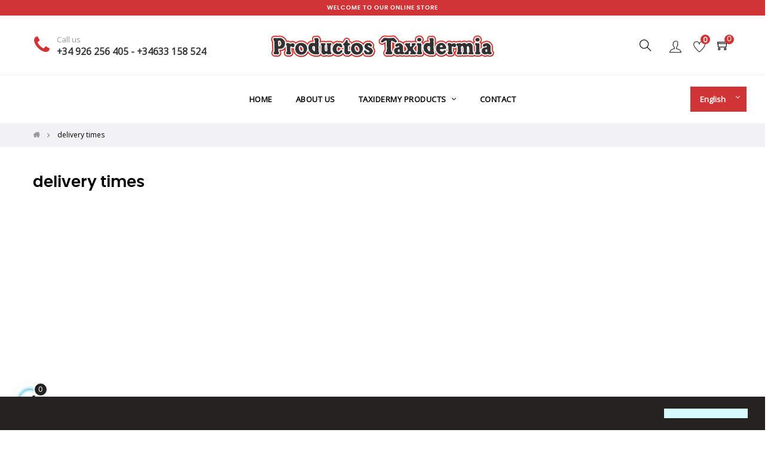

--- FILE ---
content_type: text/html; charset=utf-8
request_url: https://productostaxidermia.com/en/content/9-delivery-times
body_size: 12897
content:
<!doctype html>
<html lang="en-US"  class="default" >

  <head>
    
      
  <meta charset="utf-8">


  <meta http-equiv="x-ua-compatible" content="ie=edge">



  <title>delivery times</title>
  
    
  
  <meta name="description" content="">
  <meta name="keywords" content="">
      
          <link rel="alternate" href="https://productostaxidermia.com/es/content/9-plazos-de-entrega" hreflang="es">
          <link rel="alternate" href="https://productostaxidermia.com/en/content/9-delivery-times" hreflang="en-us">
          <link rel="alternate" href="https://productostaxidermia.com/pt/content/9-prazos-de-entrega" hreflang="pt-pt">
          <link rel="alternate" href="https://productostaxidermia.com/fr/content/9-delais-de-livraison" hreflang="fr-FR">
      
  
  
    <script type="application/ld+json">
  {
    "@context": "https://schema.org",
    "@type": "Organization",
    "name" : "Fuentes y Taxidermia S.L.",
    "url" : "https://productostaxidermia.com/en/",
    "logo": {
      "@type": "ImageObject",
      "url":"https://productostaxidermia.com/img/logo-1681107755.jpg"
    }
  }
</script>

<script type="application/ld+json">
  {
    "@context": "https://schema.org",
    "@type": "WebPage",
    "isPartOf": {
      "@type": "WebSite",
      "url":  "https://productostaxidermia.com/en/",
      "name": "Fuentes y Taxidermia S.L."
    },
    "name": "delivery times",
    "url":  "https://productostaxidermia.com/en/content/9-delivery-times"
  }
</script>


  <script type="application/ld+json">
    {
      "@context": "https://schema.org",
      "@type": "BreadcrumbList",
      "itemListElement": [
                      {
              "@type": "ListItem",
              "position": 1,
              "name": "Beginning",
              "item": "https://productostaxidermia.com/en/"
              },                        {
              "@type": "ListItem",
              "position": 2,
              "name": "delivery times",
              "item": "https://productostaxidermia.com/en/content/9-delivery-times"
              }            ]
          }
  </script>
  
  
  
  
  
    
  

  
    <meta property="og:title" content="delivery times" />
    <meta property="og:description" content="" />
    <meta property="og:url" content="https://productostaxidermia.com/en/content/9-delivery-times" />
    <meta property="og:site_name" content="Fuentes y Taxidermia S.L." />
    <meta property="og:type" content="website" />    



  <meta name="viewport" content="width=device-width, initial-scale=1">



  <link rel="icon" type="image/vnd.microsoft.icon" href="https://productostaxidermia.com/img/favicon.ico?1687523253">
  <link rel="shortcut icon" type="image/x-icon" href="https://productostaxidermia.com/img/favicon.ico?1687523253">


  

    <link rel="stylesheet" href="https://productostaxidermia.com/themes/at_movic/assets/css/theme.css" type="text/css" media="all">
  <link rel="stylesheet" href="https://productostaxidermia.com/themes/at_movic/modules/ps_searchbar/ps_searchbar.css" type="text/css" media="all">
  <link rel="stylesheet" href="https://productostaxidermia.com/modules/pccookieconsent/views/css/cookieconsent.min.css" type="text/css" media="all">
  <link rel="stylesheet" href="https://productostaxidermia.com/themes/at_movic/modules/leobootstrapmenu/views/css/megamenu.css" type="text/css" media="all">
  <link rel="stylesheet" href="https://productostaxidermia.com/themes/at_movic/modules/leobootstrapmenu/views/css/leomenusidebar.css" type="text/css" media="all">
  <link rel="stylesheet" href="https://productostaxidermia.com/themes/at_movic/modules/leoslideshow/views/css/typo/typo.css" type="text/css" media="all">
  <link rel="stylesheet" href="https://productostaxidermia.com/themes/at_movic/modules/leoslideshow/views/css/iView/iview.css" type="text/css" media="all">
  <link rel="stylesheet" href="https://productostaxidermia.com/themes/at_movic/modules/leoslideshow/views/css/iView/skin_4_responsive/style.css" type="text/css" media="all">
  <link rel="stylesheet" href="https://productostaxidermia.com/themes/at_movic/modules/leoblog/views/css/leoblog.css" type="text/css" media="all">
  <link rel="stylesheet" href="https://productostaxidermia.com/modules/leofeature/views/css/jquery.mCustomScrollbar.css" type="text/css" media="all">
  <link rel="stylesheet" href="https://productostaxidermia.com/themes/at_movic/modules/leofeature/views/css/front.css" type="text/css" media="all">
  <link rel="stylesheet" href="https://productostaxidermia.com/js/jquery/ui/themes/base/minified/jquery-ui.min.css" type="text/css" media="all">
  <link rel="stylesheet" href="https://productostaxidermia.com/js/jquery/ui/themes/base/minified/jquery.ui.theme.min.css" type="text/css" media="all">
  <link rel="stylesheet" href="https://productostaxidermia.com/js/jquery/plugins/fancybox/jquery.fancybox.css" type="text/css" media="all">
  <link rel="stylesheet" href="https://productostaxidermia.com/modules/blockgrouptop/views/css/blockgrouptop.css" type="text/css" media="all">
  <link rel="stylesheet" href="https://productostaxidermia.com/themes/at_movic/modules/leoproductsearch/views/css/leosearch.css" type="text/css" media="all">
  <link rel="stylesheet" href="https://productostaxidermia.com/modules/leoproductsearch/views/css/jquery.autocomplete_productsearch.css" type="text/css" media="all">
  <link rel="stylesheet" href="https://productostaxidermia.com/themes/at_movic/assets/css/custom.css" type="text/css" media="all">
  <link rel="stylesheet" href="https://productostaxidermia.com/themes/at_movic/modules/appagebuilder/views/css/owl.carousel.css" type="text/css" media="all">
  <link rel="stylesheet" href="https://productostaxidermia.com/themes/at_movic/modules/appagebuilder/views/css/owl.theme.css" type="text/css" media="all">
  <link rel="stylesheet" href="https://productostaxidermia.com/themes/at_movic/modules/appagebuilder/views/css/slick-theme.css" type="text/css" media="all">
  <link rel="stylesheet" href="https://productostaxidermia.com/themes/at_movic/modules/appagebuilder/views/css/slick.css" type="text/css" media="all">
  <link rel="stylesheet" href="https://productostaxidermia.com/themes/at_movic/modules/appagebuilder/views/css/ApImageHotspot.css" type="text/css" media="all">
  <link rel="stylesheet" href="https://productostaxidermia.com/themes/at_movic/modules/appagebuilder/views/css/styles.css" type="text/css" media="all">
  <link rel="stylesheet" href="https://productostaxidermia.com/modules/appagebuilder/views/css/unique.css" type="text/css" media="all">
  <link rel="stylesheet" href="https://productostaxidermia.com/themes/at_movic/modules/appagebuilder/views/css/fonts-cuttom2-1.css" type="text/css" media="all">
  <link rel="stylesheet" href="https://productostaxidermia.com/themes/at_movic/modules/appagebuilder/views/css/profiles/profile2417518006.css" type="text/css" media="all">
  <link rel="stylesheet" href="https://productostaxidermia.com/themes/at_movic/modules/appagebuilder/views/css/patterns/profile-1712587418.css" type="text/css" media="all">



    


  

  <script type="text/javascript">
        var LEO_COOKIE_THEME = "AT_MOVIC_PANEL_CONFIG";
        var add_cart_error = "An error occurred while processing your request. Please try again";
        var ajaxsearch = "1";
        var buttoncompare_title_add = "Add to Compare";
        var buttoncompare_title_remove = "Remove from Compare";
        var buttonwishlist_title_add = "Add to Wishlist";
        var buttonwishlist_title_remove = "Remove from WishList";
        var comparator_max_item = 3;
        var compared_products = [];
        var enable_dropdown_defaultcart = 1;
        var enable_flycart_effect = 1;
        var enable_notification = 0;
        var height_cart_item = "115";
        var isLogged = false;
        var leo_search_url = "https:\/\/productostaxidermia.com\/en\/module\/leoproductsearch\/productsearch";
        var leo_token = "5bc5b88f020338c35404aeeace9b3a64";
        var leoproductsearch_static_token = "5bc5b88f020338c35404aeeace9b3a64";
        var leoproductsearch_token = "98ee4b98bb661e3a46a515f6e98fd57d";
        var lf_is_gen_rtl = false;
        var lps_show_product_img = "1";
        var lps_show_product_price = "1";
        var number_cartitem_display = 3;
        var numpro_display = "100";
        var prestashop = {"cart":{"products":[],"totals":{"total":{"type":"total","label":"Total","amount":0,"value":"\u20ac0.00"},"total_including_tax":{"type":"total","label":"Total (tax incl.)","amount":0,"value":"\u20ac0.00"},"total_excluding_tax":{"type":"total","label":"Total (tax excl.)","amount":0,"value":"\u20ac0.00"}},"subtotals":{"products":{"type":"products","label":"Subtotal","amount":0,"value":"\u20ac0.00"},"discounts":null,"shipping":{"type":"shipping","label":"Shipping","amount":0,"value":""},"tax":{"type":"tax","label":"Included taxes","amount":0,"value":"\u20ac0.00"}},"products_count":0,"summary_string":"0 items","vouchers":{"allowed":0,"added":[]},"discounts":[],"minimalPurchase":0,"minimalPurchaseRequired":""},"currency":{"id":1,"name":"Euro","iso_code":"EUR","iso_code_num":"978","sign":"\u20ac"},"customer":{"lastname":null,"firstname":null,"email":null,"birthday":null,"newsletter":null,"newsletter_date_add":null,"optin":null,"website":null,"company":null,"siret":null,"ape":null,"is_logged":false,"gender":{"type":null,"name":null},"addresses":[]},"language":{"name":"English (English)","iso_code":"en","locale":"en-US","language_code":"en-us","is_rtl":"0","date_format_lite":"m\/d\/Y","date_format_full":"m\/d\/Y H:i:s","id":2},"page":{"title":"","canonical":null,"meta":{"title":"delivery times","description":"","keywords":"","robots":"index"},"page_name":"cms","body_classes":{"lang-en":true,"lang-rtl":false,"country-ES":true,"currency-EUR":true,"layout-full-width":true,"page-cms":true,"tax-display-disabled":true,"cms-id-9":true},"admin_notifications":[]},"shop":{"name":"Fuentes y Taxidermia S.L.","logo":"https:\/\/productostaxidermia.com\/img\/logo-1681107755.jpg","stores_icon":"https:\/\/productostaxidermia.com\/img\/logo_stores.png","favicon":"https:\/\/productostaxidermia.com\/img\/favicon.ico"},"urls":{"base_url":"https:\/\/productostaxidermia.com\/","current_url":"https:\/\/productostaxidermia.com\/en\/content\/9-delivery-times","shop_domain_url":"https:\/\/productostaxidermia.com","img_ps_url":"https:\/\/productostaxidermia.com\/img\/","img_cat_url":"https:\/\/productostaxidermia.com\/img\/c\/","img_lang_url":"https:\/\/productostaxidermia.com\/img\/l\/","img_prod_url":"https:\/\/productostaxidermia.com\/img\/p\/","img_manu_url":"https:\/\/productostaxidermia.com\/img\/m\/","img_sup_url":"https:\/\/productostaxidermia.com\/img\/su\/","img_ship_url":"https:\/\/productostaxidermia.com\/img\/s\/","img_store_url":"https:\/\/productostaxidermia.com\/img\/st\/","img_col_url":"https:\/\/productostaxidermia.com\/img\/co\/","img_url":"https:\/\/productostaxidermia.com\/themes\/at_movic\/assets\/img\/","css_url":"https:\/\/productostaxidermia.com\/themes\/at_movic\/assets\/css\/","js_url":"https:\/\/productostaxidermia.com\/themes\/at_movic\/assets\/js\/","pic_url":"https:\/\/productostaxidermia.com\/upload\/","pages":{"address":"https:\/\/productostaxidermia.com\/en\/address","addresses":"https:\/\/productostaxidermia.com\/en\/addresses","authentication":"https:\/\/productostaxidermia.com\/en\/log-in","cart":"https:\/\/productostaxidermia.com\/en\/shopping-trolley","category":"https:\/\/productostaxidermia.com\/en\/index.php?controller=category","cms":"https:\/\/productostaxidermia.com\/en\/index.php?controller=cms","contact":"https:\/\/productostaxidermia.com\/en\/contact-us","discount":"https:\/\/productostaxidermia.com\/en\/discount","guest_tracking":"https:\/\/productostaxidermia.com\/en\/guest-order-tracking","history":"https:\/\/productostaxidermia.com\/en\/purchase-history","identity":"https:\/\/productostaxidermia.com\/en\/personal-data","index":"https:\/\/productostaxidermia.com\/en\/","my_account":"https:\/\/productostaxidermia.com\/en\/my-account","order_confirmation":"https:\/\/productostaxidermia.com\/en\/order-confirmation","order_detail":"https:\/\/productostaxidermia.com\/en\/index.php?controller=order-detail","order_follow":"https:\/\/productostaxidermia.com\/en\/order-tracking","order":"https:\/\/productostaxidermia.com\/en\/order","order_return":"https:\/\/productostaxidermia.com\/en\/index.php?controller=order-return","order_slip":"https:\/\/productostaxidermia.com\/en\/invoices-payment","pagenotfound":"https:\/\/productostaxidermia.com\/en\/page-not-found","password":"https:\/\/productostaxidermia.com\/en\/recover-password","pdf_invoice":"https:\/\/productostaxidermia.com\/en\/index.php?controller=pdf-invoice","pdf_order_return":"https:\/\/productostaxidermia.com\/en\/index.php?controller=pdf-order-return","pdf_order_slip":"https:\/\/productostaxidermia.com\/en\/index.php?controller=pdf-order-slip","prices_drop":"https:\/\/productostaxidermia.com\/en\/discounted-products","product":"https:\/\/productostaxidermia.com\/en\/index.php?controller=product","search":"https:\/\/productostaxidermia.com\/en\/search","sitemap":"https:\/\/productostaxidermia.com\/en\/site-map","stores":"https:\/\/productostaxidermia.com\/en\/shops","supplier":"https:\/\/productostaxidermia.com\/en\/supplier","register":"https:\/\/productostaxidermia.com\/en\/log-in?create_account=1","order_login":"https:\/\/productostaxidermia.com\/en\/order?login=1"},"alternative_langs":{"es":"https:\/\/productostaxidermia.com\/es\/content\/9-plazos-de-entrega","en-us":"https:\/\/productostaxidermia.com\/en\/content\/9-delivery-times","pt-pt":"https:\/\/productostaxidermia.com\/pt\/content\/9-prazos-de-entrega","fr-FR":"https:\/\/productostaxidermia.com\/fr\/content\/9-delais-de-livraison"},"theme_assets":"\/themes\/at_movic\/assets\/","actions":{"logout":"https:\/\/productostaxidermia.com\/en\/?mylogout="},"no_picture_image":{"bySize":{"cart_default":{"url":"https:\/\/productostaxidermia.com\/img\/p\/en-default-cart_default.jpg","width":200,"height":250},"small_default":{"url":"https:\/\/productostaxidermia.com\/img\/p\/en-default-small_default.jpg","width":200,"height":250},"home_default":{"url":"https:\/\/productostaxidermia.com\/img\/p\/en-default-home_default.jpg","width":400,"height":500},"large_default":{"url":"https:\/\/productostaxidermia.com\/img\/p\/en-default-large_default.jpg","width":800,"height":1000},"medium_default":{"url":"https:\/\/productostaxidermia.com\/img\/p\/en-default-medium_default.jpg","width":800,"height":1000}},"small":{"url":"https:\/\/productostaxidermia.com\/img\/p\/en-default-cart_default.jpg","width":200,"height":250},"medium":{"url":"https:\/\/productostaxidermia.com\/img\/p\/en-default-home_default.jpg","width":400,"height":500},"large":{"url":"https:\/\/productostaxidermia.com\/img\/p\/en-default-medium_default.jpg","width":800,"height":1000},"legend":""}},"configuration":{"display_taxes_label":false,"display_prices_tax_incl":true,"is_catalog":false,"show_prices":true,"opt_in":{"partner":false},"quantity_discount":{"type":"discount","label":"Unit discount"},"voucher_enabled":0,"return_enabled":0},"field_required":[],"breadcrumb":{"links":[{"title":"Beginning","url":"https:\/\/productostaxidermia.com\/en\/"},{"title":"delivery times","url":"https:\/\/productostaxidermia.com\/en\/content\/9-delivery-times"}],"count":2},"link":{"protocol_link":"https:\/\/","protocol_content":"https:\/\/"},"time":1765807038,"static_token":"5bc5b88f020338c35404aeeace9b3a64","token":"98ee4b98bb661e3a46a515f6e98fd57d","debug":false};
        var prestashopFacebookAjaxController = "https:\/\/productostaxidermia.com\/en\/module\/ps_facebook\/Ajax";
        var productcompare_add = "The product has been added to list compare";
        var productcompare_add_error = "An error occurred while adding. Please try again";
        var productcompare_max_item = "You cannot add more than 3 product(s) to the product comparison";
        var productcompare_remove = "The product was successfully removed from compare list";
        var productcompare_remove_error = "An error occurred while removing. Please try again";
        var productcompare_url = "https:\/\/productostaxidermia.com\/en\/module\/leofeature\/productscompare";
        var productcompare_viewlistcompare = "View list compare";
        var show_popup = 1;
        var text_no_product = "Don't have products";
        var text_results_count = "results";
        var type_dropdown_defaultcart = "dropdown";
        var type_flycart_effect = "fade";
        var url_leoproductattribute = "https:\/\/productostaxidermia.com\/en\/module\/leofeature\/LeoProductAttribute";
        var width_cart_item = "265";
        var wishlist_add = "The product was successfully added to your wishlist";
        var wishlist_cancel_txt = "Cancel";
        var wishlist_confirm_del_txt = "Delete selected item?";
        var wishlist_del_default_txt = "Cannot delete default wishlist";
        var wishlist_email_txt = "Email";
        var wishlist_loggin_required = "You must be logged in to manage your wishlist";
        var wishlist_ok_txt = "Ok";
        var wishlist_quantity_required = "You must enter a quantity";
        var wishlist_remove = "The product was successfully removed from your wishlist";
        var wishlist_reset_txt = "Reset";
        var wishlist_send_txt = "Send";
        var wishlist_send_wishlist_txt = "Send wishlist";
        var wishlist_url = "https:\/\/productostaxidermia.com\/en\/module\/leofeature\/mywishlist";
        var wishlist_viewwishlist = "View your wishlist";
      </script>
<script type="text/javascript">
	var choosefile_text = "Choose the file";
	var turnoff_popup_text = "Do not show this popup again";
	
	var size_item_quickview = 82;
	var style_scroll_quickview = 'vertical';
	
	var size_item_page = 113;
	var style_scroll_page = 'horizontal';
	
	var size_item_quickview_attr = 101;	
	var style_scroll_quickview_attr = 'vertical';
	
	var size_item_popup = 160;
	var style_scroll_popup = 'vertical';
</script>


  <script type="text/javascript">
	
	var FancyboxI18nClose = "Close";
	var FancyboxI18nNext = "Next";
	var FancyboxI18nPrev = "Previous";
	var current_link = "http://productostaxidermia.com/en/";		
	var currentURL = window.location;
	currentURL = String(currentURL);
	currentURL = currentURL.replace("https://","").replace("http://","").replace("www.","").replace( /#\w*/, "" );
	current_link = current_link.replace("https://","").replace("http://","").replace("www.","");
	var text_warning_select_txt = "Please select One to remove?";
	var text_confirm_remove_txt = "Are you sure to remove footer row?";
	var close_bt_txt = "Close";
	var list_menu = [];
	var list_menu_tmp = {};
	var list_tab = [];
	var isHomeMenu = 0;
	
</script><!-- @file modules\appagebuilder\views\templates\hook\header -->

<script>
	/**
	 * List functions will run when document.ready()
	 */
	var ap_list_functions = [];
	/**
	 * List functions will run when window.load()
	 */
	var ap_list_functions_loaded = [];

	/**
	 * List functions will run when document.ready() for theme
	 */

	var products_list_functions = [];
</script>


<script type='text/javascript'>
	var leoOption = {
		category_qty:1,
		product_list_image:0,
		product_one_img:1,
		productCdown: 0,
		productColor: 0,
		homeWidth: 400,
		homeheight: 500,
	}

	ap_list_functions.push(function(){
		if (typeof $.LeoCustomAjax !== "undefined" && $.isFunction($.LeoCustomAjax)) {
			var leoCustomAjax = new $.LeoCustomAjax();
			leoCustomAjax.processAjax();
		}
	});
</script>
    <script>
        window.addEventListener("load", function(){
            window.cookieconsent.initialise({
                "palette": {
                    "popup": {
                        "background": "#262222",
                        "text": "#e0d4d4"
                    },
                    "button": {
                                                "background": "#d7fcff",
                        "text": "#0d0b0b"
                                            }
                },
                                                                                                                "content": {
                    "message": "",
                    "dismiss": "",
                    "link": "",
                    "href": "https://productostaxidermia.com/en/content/6-cookies-policy"
                                    }
            })});
    </script>




    
  </head>

  <body id="cms" class="lang-en country-es currency-eur layout-full-width page-cms tax-display-disabled cms-id-9 fullwidth">

    
      
    

    <main id="page">
      
              
      <header id="header">
		  
			
  <div class="header-banner">
            <div class="inner"></div>
      </div>



  <nav class="header-nav">
    <div class="topnav">
              <div class="inner"></div>
          </div>
    <div class="bottomnav">
              <div class="inner"><!-- @file modules\appagebuilder\views\templates\hook\ApRow -->
<div class="wrapper"
            style="background: #d13434 no-repeat"
                        >

<div class="boxed">
    <div        class="row box-voganav3 ApRow  has-bg bg-fullwidth-container"
                            style="min-height: 5px;"                >
                                            <!-- @file modules\appagebuilder\views\templates\hook\ApColumn -->
<div    class="col-xl-2 col-lg-12 col-md-12 col-sm-12 col-xs-12 col-sp-12 hidden-lg-down ApColumn "
	    >
                    
    </div><!-- @file modules\appagebuilder\views\templates\hook\ApColumn -->
<div    class="col-sm-12 col-xs-12 col-sp-12 col-md-12 col-lg-12 col-xl-8  ApColumn "
	    >
                    <!-- @file modules\appagebuilder\views\templates\hook\ApGeneral -->
<div     class="block ApHtml">
	                    <div class="block_content"><div><strong style="color: #fff;" data-mce-style="color: #fff;">WELCOME TO OUR ONLINE STORE<br></strong></div></div>
    	</div>
    </div><!-- @file modules\appagebuilder\views\templates\hook\ApColumn -->
<div    class="col-xl-2 col-lg-12 col-md-12 col-sm-12 col-xs-12 col-sp-12 hidden-lg-down flex-end ApColumn "
	    >
                    <!-- @file modules\appagebuilder\views\templates\hook\ApModule -->


  <div class="block-social">
    <ul>
          </ul>
  </div>


    </div>            </div>
</div>
</div>
        
	<script>
		ap_list_functions.push(function(){
			$.stellar({horizontalScrolling:false}); 
		});
	</script>
    
    </div>
          </div>
  </nav>



  <div class="header-top">
          <div class="inner"><!-- @file modules\appagebuilder\views\templates\hook\ApRow -->
    <div        class="row box-vogatop3 ApRow  has-bg bg-boxed"
                            style="background: no-repeat;"        data-bg_data=" no-repeat"        >
                                            <!-- @file modules\appagebuilder\views\templates\hook\ApColumn -->
<div    class="col-xl-4 col-lg-4 col-md-4 col-sm-4 col-xs-4 col-sp-4 col-left ApColumn "
	    >
                    <!-- @file modules\appagebuilder\views\templates\hook\ApGeneral -->
<div     class="block ApRawHtml">
	                    <div class="cus-vogacall"><i class="fa fa-phone-alt"></i><p>Call us</p><p><a href="tel:+34633158524" title="Call us"> +34 926 256 405 -  +34633 158 524</a></p></div>    	</div>
    </div><!-- @file modules\appagebuilder\views\templates\hook\ApColumn -->
<div    class="col-xl-4 col-lg-4 col-md-4 col-sm-4 col-xs-4 col-sp-4 col-center ApColumn "
	    >
                    <!-- @file modules\appagebuilder\views\templates\hook\ApGenCode -->

	<div class="h-logo">    <a href="https://productostaxidermia.com/en/">        <img class="img-fluid" src="https://productostaxidermia.com/img/logo-1681107755.jpg" alt="Fuentes y Taxidermia S.L.">    </a></div>

    </div><!-- @file modules\appagebuilder\views\templates\hook\ApColumn -->
<div    class="col-xl-4 col-lg-4 col-md-4 col-sm-4 col-xs-4 col-sp-4 col-right ApColumn "
	    >
                    <!-- @file modules\appagebuilder\views\templates\hook\ApModule -->


<!-- Block search module -->
<div id="leo_search_block_top" class="block exclusive">
	<h4 class="title_block">Search here...</h4>
		<form method="get" action="https://productostaxidermia.com/en/index.php?controller=productsearch" id="leosearchtopbox" data-label-suggestion="Suggestion" data-search-for="Search for" data-in-category="in category" data-products-for="Products For" data-label-products="Products" data-view-all="View all">
		<input type="hidden" name="fc" value="module" />
		<input type="hidden" name="module" value="leoproductsearch" />
		<input type="hidden" name="controller" value="productsearch" />
		<input type="hidden" name="txt_not_found" value="No products found">
                <input type="hidden" name="leoproductsearch_static_token" value="5bc5b88f020338c35404aeeace9b3a64"/>
		    	<label>Search products:</label>
		<div class="block_content clearfix leoproductsearch-content">
						<div class="leoproductsearch-result">
				<div class="leoproductsearch-loading cssload-speeding-wheel"></div>
				<input class="search_query form-control grey" type="text" id="leo_search_query_top" name="search_query" data-content='' value="" placeholder="Search"/>
				<div class="ac_results lps_results"></div>
			</div>
			<button type="submit" id="leo_search_top_button" class="btn btn-default button button-small"><span><i class="material-icons search">search</i></span></button> 
		</div>
	</form>
</div>
<script type="text/javascript">
	var blocksearch_type = 'top';
</script>
<!-- /Block search module -->
<!-- @file modules\appagebuilder\views\templates\hook\ApModule -->
<!-- Block languages module -->
<div id="leo_block_top" class="popup-over dropdown js-dropdown">
    <a href="javascript:void(0)" data-toggle="dropdown" class="popup-title" title="">
    	    	<i class="ti-user"></i>
    		</a>
	<div class="popup-content dropdown-menu">
					<ul class="user-info">
		      						  				      <li>
				        <a
						href="https://productostaxidermia.com/en/my-account"
						title="Access your customer account"
						rel="nofollow"
				        >
				        	<i class="ti-lock"></i>
				        	<span>Sign in</span>
				        </a>
				      </li>
				      <li>
				        <a
						href="https://productostaxidermia.com/en/log-in?create_account=1" 
						title="Register"
						rel="nofollow"
				        >
				        	<i class="ti-user"></i>
				        	<span>Register</span>
				        </a>
				      </li>
				    			    			  				  	  <li>
			        <a
			          	class="btn-wishlist"
				        href="//productostaxidermia.com/en/module/leofeature/mywishlist"
				        title="Wishlist"
				        rel="nofollow"
			        >
			        	<i class="ti-heart"></i>
				        <span>Wishlist</span>
				  		(<span class="ap-total-wishlist ap-total"></span>)
			        </a>
			      </li>
			  				    			    <li>
			        <a
			            class="btn-compare"
			            href="//productostaxidermia.com/en/module/leofeature/productscompare"
			            title="Compare"
			            rel="nofollow"
			        >
			            <i class="ti-reload"></i>
			            <span>Compare</span>
			    		(<span class="ap-total-compare ap-total"></span>)
			        </a>
			    </li>
			    		    </ul>
				<div class="language-selector">
			<span>Language</span>
			<ul class="link">
						          	<li >
		            	<a href="https://productostaxidermia.com/es/content/9-plazos-de-entrega" class="dropdown-item" title="Español">
		            		<span class="lang-img"><img src="/img/l/1.jpg" alt="es" width="16" height="11" /></span>
		            				            		<span class="lang-name">es</span>
		            	</a>
		          	</li>
		        		          	<li  class="current" >
		            	<a href="https://productostaxidermia.com/en/content/9-delivery-times" class="dropdown-item" title="English">
		            		<span class="lang-img"><img src="/img/l/2.jpg" alt="en" width="16" height="11" /></span>
		            				            		<span class="lang-name">en</span>
		            	</a>
		          	</li>
		        		          	<li >
		            	<a href="https://productostaxidermia.com/pt/content/9-prazos-de-entrega" class="dropdown-item" title="Português PT">
		            		<span class="lang-img"><img src="/img/l/3.jpg" alt="pt" width="16" height="11" /></span>
		            				            		<span class="lang-name">pt</span>
		            	</a>
		          	</li>
		        		          	<li >
		            	<a href="https://productostaxidermia.com/fr/content/9-delais-de-livraison" class="dropdown-item" title="Francés">
		            		<span class="lang-img"><img src="/img/l/4.jpg" alt="fr" width="16" height="11" /></span>
		            				            		<span class="lang-name">fr</span>
		            	</a>
		          	</li>
		        			</ul>
		</div>
		<div class="currency-selector">
			<span>Coin</span>
			<ul class="link">
						        	<li  class="current" >
		          		<a title="Euro" rel="nofollow" href="https://productostaxidermia.com/en/content/9-delivery-times?SubmitCurrency=1&amp;id_currency=1" class="dropdown-item">
		          			<span class="cur-code">EUR</span>
		          			<span class="cur-name">€</span>
		          		</a>
		        	</li>
		      				</ul>
		</div>
	</div>
</div>

<!-- /Block languages module -->
<!-- @file modules\appagebuilder\views\templates\hook\ApGenCode -->

	<div class="wislish-button">      <a        class="ap-btn-wishlist"        href="//productostaxidermia.com/en/module/leofeature/mywishlist"        title=""        rel="nofollow"      >        <i class="ti-heart"></i>    <span class="ap-total-wishlist ap-total"></span>      </a>    </div>
<!-- @file modules\appagebuilder\views\templates\hook\ApModule -->
<div id="_desktop_cart">
  <div class="blockcart cart-preview leo-blockcart show-leo-loading inactive" data-refresh-url="//productostaxidermia.com/en/module/ps_shoppingcart/ajax">
    <div class="header">
              <i class="ti-shopping-cart"></i>
        <span class="cart-products-count">0</span>
          </div>
  </div>
</div>

    </div>            </div>
    <!-- @file modules\appagebuilder\views\templates\hook\ApRow -->
<div class="wrapper"
>

<div class="container">
    <div        class="row box-vogamenu3 ApRow  has-bg bg-boxed"
                            style="background: no-repeat;"        data-bg_data=" no-repeat"        >
                                            <!-- @file modules\appagebuilder\views\templates\hook\ApColumn -->
<div    class="col-sm-12 col-xs-12 col-sp-12 col-md-12 col-lg-1 col-xl-1  ApColumn "
	    >
                    
    </div><!-- @file modules\appagebuilder\views\templates\hook\ApColumn -->
<div    class="col-sm-12 col-xs-7-2 col-sp-12 col-md-9-6 col-lg-10 col-xl-10  ApColumn "
	    >
                    <!-- @file modules\appagebuilder\views\templates\hook\ApSlideShow -->
<div id="memgamenu-form_15802249769723495" class="ApMegamenu">
			    
                <nav data-megamenu-id="15802249769723495" class="leo-megamenu cavas_menu navbar navbar-default enable-canvas cupshe-menu" role="navigation">
                            <!-- Brand and toggle get grouped for better mobile display -->
                            <div class="navbar-header">
                                    <button type="button" class="navbar-toggler hidden-lg-up" data-toggle="collapse" data-target=".megamenu-off-canvas-15802249769723495">
                                            <span class="sr-only">Toggle navigation</span>
                                            &#9776;
                                            <!--
                                            <span class="icon-bar"></span>
                                            <span class="icon-bar"></span>
                                            <span class="icon-bar"></span>
                                            -->
                                    </button>
                            </div>
                            <!-- Collect the nav links, forms, and other content for toggling -->
                                                        <div class="leo-top-menu collapse navbar-toggleable-md megamenu-off-canvas megamenu-off-canvas-15802249769723495"><ul class="nav navbar-nav megamenu horizontal">    <li data-menu-type="controller" class="nav-item   leo-1" >
        <a class="nav-link has-category" href="https://productostaxidermia.com/en/" target="_self">
                            
                            <span class="menu-title">Home</span>
                                                        </a>
    </li>
    <li data-menu-type="cms" class="nav-item   leo-1" >
        <a class="nav-link has-category" href="https://productostaxidermia.com/en/content/7-conocenos" target="_self">
                            
                            <span class="menu-title">About Us</span>
                                                        </a>
    </li>
<li data-menu-type="category" class="nav-item parent  dropdown aligned-center  leo-1" >
    <a class="nav-link dropdown-toggle has-category" data-toggle="dropdown" href="https://productostaxidermia.com/en/2-taxidermy-products" target="_self">

                    
                    <span class="menu-title">Taxidermy Products</span>
                                        
            </a>
        <b class="caret"></b>
            <div class="dropdown-sub dropdown-menu" style="width:980px">
            <div class="dropdown-menu-inner">
                                    <div class="row">
                                                    <div class="mega-col col-md-3" >
                                <div class="mega-col-inner ">
                                    <div class="leo-widget" data-id_widget="1683716918">
    <div class="widget-subcategories">
                <div class="widget-inner">
                            <div class="menu-title">
                    <a href="https://productostaxidermia.com/en/3-bases" title="Bases" class="img">
                            Bases 
                    </a>
                </div>
                <ul>
                                    <li class="clearfix ">
                        <a href="https://productostaxidermia.com/en/9-traditional-collection" title="Traditional collection" class="img">
                                Traditional collection 
                        </a>
                                            </li>
                                    <li class="clearfix ">
                        <a href="https://productostaxidermia.com/en/10-new-collections" title="New collections" class="img">
                                New collections 
                        </a>
                                            </li>
                                </ul>
                    </div>
    </div>
 
</div>                                </div>
                            </div>
                                                    <div class="mega-col col-md-3" >
                                <div class="mega-col-inner ">
                                    <div class="leo-widget" data-id_widget="1683717402">
    <div class="widget-subcategories">
                <div class="widget-inner">
                            <div class="menu-title">
                    <a href="https://productostaxidermia.com/en/62-eyes" title="Eyes" class="img">
                            Eyes 
                    </a>
                </div>
                <ul>
                                    <li class="clearfix ">
                        <a href="https://productostaxidermia.com/en/63-crystal" title="Crystal" class="img">
                                Crystal 
                        </a>
                                            </li>
                                    <li class="clearfix ">
                        <a href="https://productostaxidermia.com/en/64-plastic" title="Plastic" class="img">
                                Plastic 
                        </a>
                                            </li>
                                </ul>
                    </div>
    </div>
 
</div>                                </div>
                            </div>
                                                    <div class="mega-col col-md-3" >
                                <div class="mega-col-inner ">
                                    <div class="leo-widget" data-id_widget="1683717799">
    <div class="widget-subcategories">
                <div class="widget-inner">
                            <div class="menu-title">
                    <a href="https://productostaxidermia.com/en/71-molds" title="Molds" class="img">
                            Molds 
                    </a>
                </div>
                <ul>
                                    <li class="clearfix ">
                        <a href="https://productostaxidermia.com/en/72-whole-animal" title="Whole animal" class="img">
                                Whole animal 
                        </a>
                                            </li>
                                    <li class="clearfix ">
                        <a href="https://productostaxidermia.com/en/73-breasts" title="Breasts" class="img">
                                Breasts 
                        </a>
                                            </li>
                                    <li class="clearfix ">
                        <a href="https://productostaxidermia.com/en/74-others" title="Others" class="img">
                                Others 
                        </a>
                                            </li>
                                </ul>
                    </div>
    </div>
 
</div>                                </div>
                            </div>
                                                    <div class="mega-col col-md-3" >
                                <div class="mega-col-inner ">
                                    <div class="leo-widget" data-id_widget="1683717900">
    <div class="widget-subcategories">
                <div class="widget-inner">
                            <div class="menu-title">
                    <a href="https://productostaxidermia.com/en/75-flat-bars" title="Flat bars" class="img">
                            Flat bars 
                    </a>
                </div>
                <ul>
                                    <li class="clearfix ">
                        <a href="https://productostaxidermia.com/en/76-beak" title="Beak" class="img">
                                Beak 
                        </a>
                                            </li>
                                    <li class="clearfix ">
                        <a href="https://productostaxidermia.com/en/77-cane" title="Cane" class="img">
                                Cane 
                        </a>
                                            </li>
                                    <li class="clearfix ">
                        <a href="https://productostaxidermia.com/en/78-others" title="Others" class="img">
                                Others 
                        </a>
                                            </li>
                                </ul>
                    </div>
    </div>
 
</div>                                </div>
                            </div>
                                            </div>
                                    <div class="row">
                                                    <div class="mega-col col-md-3" >
                                <div class="mega-col-inner ">
                                    <div class="leo-widget" data-id_widget="1683718137">
    <div class="widget-subcategories">
                <div class="widget-inner">
                            <div class="menu-title">
                    <a href="https://productostaxidermia.com/en/79-alpaca" title="Alpaca" class="img">
                            Alpaca 
                    </a>
                </div>
                <ul>
                                    <li class="clearfix ">
                        <a href="https://productostaxidermia.com/en/80-half-round-wire" title="Half-round wire" class="img">
                                Half-round wire 
                        </a>
                                            </li>
                                    <li class="clearfix ">
                        <a href="https://productostaxidermia.com/en/81-alpaca-strips" title="Alpaca strips" class="img">
                                Alpaca strips 
                        </a>
                                            </li>
                                    <li class="clearfix ">
                        <a href="https://productostaxidermia.com/en/82-alpaca-plates" title="Alpaca plates" class="img">
                                Alpaca plates 
                        </a>
                                            </li>
                                </ul>
                    </div>
    </div>
 
</div>                                </div>
                            </div>
                                                    <div class="mega-col col-md-3" >
                                <div class="mega-col-inner ">
                                    <div class="leo-widget" data-id_widget="1683718213">
    <div class="widget-subcategories">
                <div class="widget-inner">
                            <div class="menu-title">
                    <a href="https://productostaxidermia.com/en/83-products" title="Products" class="img">
                            Products 
                    </a>
                </div>
                <ul>
                                    <li class="clearfix ">
                        <a href="https://productostaxidermia.com/en/84-fangs" title="Fangs" class="img">
                                Fangs 
                        </a>
                                            </li>
                                    <li class="clearfix ">
                        <a href="https://productostaxidermia.com/en/85-skulls-and-frontals" title="Skulls and frontals" class="img">
                                Skulls and frontals 
                        </a>
                                            </li>
                                    <li class="clearfix ">
                        <a href="https://productostaxidermia.com/en/86-paintings" title="Paintings" class="img">
                                Paintings 
                        </a>
                                            </li>
                                    <li class="clearfix ">
                        <a href="https://productostaxidermia.com/en/87-several" title="Several" class="img">
                                Several 
                        </a>
                                            </li>
                                </ul>
                    </div>
    </div>
 
</div>                                </div>
                            </div>
                                                    <div class="mega-col col-md-3" >
                                <div class="mega-col-inner ">
                                    <div class="leo-widget" data-id_widget="1683718239">
    <div class="widget-subcategories">
                <div class="widget-inner">
                            <div class="menu-title">
                    <a href="https://productostaxidermia.com/en/88-reproductions" title="Reproductions" class="img">
                            Reproductions 
                    </a>
                </div>
                <ul>
                                    <li class="clearfix level2 dropdown">
                        <a href="https://productostaxidermia.com/en/89-skulls-and-frontals" title="Skulls and frontals" class="img">
                                Skulls and frontals 
                        </a>
                                            </li>
                                    <li class="clearfix level2 dropdown">
                        <a href="https://productostaxidermia.com/en/90-fangs" title="Fangs" class="img">
                                Fangs 
                        </a>
                                            </li>
                                </ul>
                    </div>
    </div>
 
</div>                                </div>
                            </div>
                                                    <div class="mega-col col-md-3" >
                                <div class="mega-col-inner ">
                                    <div class="leo-widget" data-id_widget="1683718275">
    <div class="widget-subcategories">
                <div class="widget-inner">
                            <div class="menu-title">
                    <a href="https://productostaxidermia.com/en/91-other-taxidermy" title="Other taxidermy" class="img">
                            Other taxidermy 
                    </a>
                </div>
                <ul>
                                </ul>
                    </div>
    </div>
 
</div>                                </div>
                            </div>
                                            </div>
                                    <div class="row">
                                                    <div class="mega-col col-md-3" >
                                <div class="mega-col-inner ">
                                                                    </div>
                            </div>
                                                    <div class="mega-col col-md-3" >
                                <div class="mega-col-inner ">
                                    <div class="leo-widget" data-id_widget="1683718317">
    <div class="widget-subcategories">
                <div class="widget-inner">
                            <div class="menu-title">
                    <a href="https://productostaxidermia.com/en/92-plates" title="Plates" class="img">
                            Plates 
                    </a>
                </div>
                <ul>
                                    <li class="clearfix ">
                        <a href="https://productostaxidermia.com/en/93-engraved" title="Engraved" class="img">
                                Engraved 
                        </a>
                                            </li>
                                    <li class="clearfix ">
                        <a href="https://productostaxidermia.com/en/94-not-engraved" title="Not engraved" class="img">
                                Not engraved 
                        </a>
                                            </li>
                                </ul>
                    </div>
    </div>
 
</div>                                </div>
                            </div>
                                                    <div class="mega-col col-md-3" >
                                <div class="mega-col-inner ">
                                    <div class="leo-widget" data-id_widget="1683718341">
    <div class="widget-subcategories">
                <div class="widget-inner">
                            <div class="menu-title">
                    <a href="https://productostaxidermia.com/en/98-deals" title="Deals" class="img">
                            Deals 
                    </a>
                </div>
                <ul>
                                </ul>
                    </div>
    </div>
 
</div>                                </div>
                            </div>
                                                    <div class="mega-col col-md-3" >
                                <div class="mega-col-inner ">
                                                                    </div>
                            </div>
                                            </div>
                            </div>
        </div>
    </li>
    <li data-menu-type="controller" class="nav-item   leo-1" >
        <a class="nav-link has-category" href="https://productostaxidermia.com/en/contact-us" target="_self">
                            
                            <span class="menu-title">Contact</span>
                                                        </a>
    </li>
</ul></div>
            </nav>
<script type="text/javascript">
	list_menu_tmp.id = '15802249769723495';
	list_menu_tmp.type = 'horizontal';
	list_menu_tmp.show_cavas =1;
	list_menu_tmp.list_tab = list_tab;
	list_menu.push(list_menu_tmp);
	list_menu_tmp = {};	
	list_tab = {};
</script>
    
	</div>

    </div><!-- @file modules\appagebuilder\views\templates\hook\ApColumn -->
<div    class="col-xl-1 col-lg-1 col-md-2-4 col-sm-12 col-xs-4 col-sp-12 hidden-md-down ApColumn "
	    >
                    <!-- @file modules\appagebuilder\views\templates\hook\ApModule -->
<div class="language-selector-wrapper dropdown js-dropdown popup-over" id="language-selector-label">
  <a class="popup-title" href="javascript:void(0)" data-toggle="dropdown" title="Language" aria-label="Language drop-down">
    <i class="ti-world"></i>
    <span>English</span> 
    <span class="hidden cus-sign">
      <span class="cus-name">en</span>
    </span>
    <i class="fa fa-angle-down" aria-hidden="true"></i>
  </a>
  <ul class="dropdown-menu popup-content link language-selector" aria-labelledby="language-selector-label">
              <li >
          <a href="https://productostaxidermia.com/es/content/9-plazos-de-entrega" class="dropdown-item" data-iso-code="es">
	  <img src="https://productostaxidermia.com/img/l/1.jpg" alt="es" width="16" height="11" />
	  Español
	  </a>
        </li>
              <li  class="current" >
          <a href="https://productostaxidermia.com/en/content/9-delivery-times" class="dropdown-item" data-iso-code="en">
	  <img src="https://productostaxidermia.com/img/l/2.jpg" alt="en" width="16" height="11" />
	  English
	  </a>
        </li>
              <li >
          <a href="https://productostaxidermia.com/pt/content/9-prazos-de-entrega" class="dropdown-item" data-iso-code="pt">
	  <img src="https://productostaxidermia.com/img/l/3.jpg" alt="pt" width="16" height="11" />
	  Português PT
	  </a>
        </li>
              <li >
          <a href="https://productostaxidermia.com/fr/content/9-delais-de-livraison" class="dropdown-item" data-iso-code="fr">
	  <img src="https://productostaxidermia.com/img/l/4.jpg" alt="fr" width="16" height="11" />
	  Francés
	  </a>
        </li>
        </ul>
</div>

    </div>            </div>
</div>
</div>
    </div>
          </div>
  
		  
      </header>
      
        
<aside id="notifications">
  <div class="container">
    
    
    
      </div>
</aside>
      
      <section id="wrapper">
       
              <div class="container">
                
            

<nav data-depth="2" class="breadcrumb hidden-sm-down">
  <ol itemscope itemtype="http://schema.org/BreadcrumbList">
    
              
          <li itemprop="itemListElement" itemscope itemtype="http://schema.org/ListItem">
            <a itemprop="item" href="https://productostaxidermia.com/en/">
              <span itemprop="name">Beginning</span>
            </a>
            <meta itemprop="position" content="1">
          </li>
        
              
          <li itemprop="itemListElement" itemscope itemtype="http://schema.org/ListItem">
            <a itemprop="item" href="https://productostaxidermia.com/en/content/9-delivery-times">
              <span itemprop="name">delivery times</span>
            </a>
            <meta itemprop="position" content="2">
          </li>
        
          
  </ol>
</nav>
          
          <div class="row">
            

            
  <div id="content-wrapper" class="col-lg-12 col-xs-12 js-content-wrapper">
    
    

  <section id="main">

    
      
        <header class="page-header">
          <h1>
  delivery times
</h1>
        </header>
      
    

    
  <section id="content" class="page-content page-cms page-cms-9">

    
      
    

    
      
    

    
      
    

  </section>


    
      <footer class="page-footer">
        
          <!-- Footer content -->
        
      </footer>
    

  </section>


    
  </div>


            
          </div>
                  </div>
        	
      </section>

      <footer id="footer" class="footer-container js-footer">
        
          
  <div class="footer-top">
          <div class="inner"></div>
      </div>


  <div class="footer-center">
          <div class="inner"><!-- @file modules\appagebuilder\views\templates\hook\ApRow -->
<div class="wrapper"
            style="background: #ededed no-repeat"
                        >

<div class="Boxed">
    <div        class="row box-vogaft flex-center ApRow  has-bg bg-fullwidth-container"
                            style="margin-top: 80px;"                >
                                            <!-- @file modules\appagebuilder\views\templates\hook\ApColumn -->
<div    class="col-xl-5 col-lg-3 col-md-12 col-sm-12 col-xs-12 col-sp-12 ap-popup2 flex-columns-center ApColumn "
	    >
                    <!-- @file modules\appagebuilder\views\templates\hook\ApGenCode -->

	<div class="f-logo2">    <a href="https://productostaxidermia.com/">        <img class="img-fluid" src="https://productostaxidermia.com/img/logo-1681107755.jpg" alt="Fuentes y Taxidermia S.L.">    </a></div>
<!-- @file modules\appagebuilder\views\templates\hook\ApGeneral -->
<div     class="block ApHtml">
	                    <div class="block_content"><div><br></div></div>
    	</div><!-- @file modules\appagebuilder\views\templates\hook\ApModule -->


  <div class="block-social">
    <ul>
          </ul>
  </div>


    </div><!-- @file modules\appagebuilder\views\templates\hook\ApColumn -->
<div    class="col-xl-2 col-lg-3 col-md-6 col-sm-12 col-xs-12 col-sp-12  ApColumn "
	    >
                    <!-- @file modules\appagebuilder\views\templates\hook\ApBlockLink -->
            <div class="block ApLink ApBlockLink">
                            <h4 class="title_block">
                    Information
                </h4>
                        
                            <ul>
                                                            <li><a href="https://productostaxidermia.com/en/my-account" target="_self">My account</a></li>
                                                                                <li><a href="https://productostaxidermia.com/en/shopping-trolley" target="_self">My shopping cart</a></li>
                                                                                <li><a href="https://productostaxidermia.com/en/content/2-legal-notice" target="_self">Legal</a></li>
                                                                                <li><a href="https://productostaxidermia.com/en/content/3-terms-and-conditions-of-use" target="_self">Terms and conditions</a></li>
                                                                                <li><a href="https://productostaxidermia.com/en/content/6-cookies-policy" target="_self">Cookie policy</a></li>
                                                    </ul>
                    </div>
    
    </div><!-- @file modules\appagebuilder\views\templates\hook\ApColumn -->
<div    class="col-xl-2 col-lg-3 col-md-6 col-sm-12 col-xs-12 col-sp-12  ApColumn "
	    >
                    <!-- @file modules\appagebuilder\views\templates\hook\ApBlockLink -->
            <div class="block ApLink ApBlockLink">
                            <h4 class="title_block">
                    Customers
                </h4>
                        
                            <ul>
                                                            <li><a href="https://productostaxidermia.com/en/content/8-gastos-de-envio" target="_self">Shipping costs</a></li>
                                                                                <li><a href="https://productostaxidermia.com/en/content/9-delivery-times" target="_self">Delivery times</a></li>
                                                                                <li><a href="https://productostaxidermia.com/en/content/10-prices-and-availability" target="_self">Prices and availability</a></li>
                                                                                <li><a href="https://productostaxidermia.com/en/content/11-warranty-and-returns" target="_self">Warranty and returns</a></li>
                                                    </ul>
                    </div>
    
    </div><!-- @file modules\appagebuilder\views\templates\hook\ApColumn -->
<div    class="col-xl-3 col-lg-3 col-md-12 col-sm-12 col-xs-12 col-sp-12  ApColumn "
	    >
                    <!-- @file modules\appagebuilder\views\templates\hook\ApGeneral -->
<div     class="block ApHtml">
	            <h4 class="title_block">Contact</h4>
                    <div class="block_content"><p>Address: Saturno Street 35, 13005 CIUDAD REAL</p><ul style="list-style-type: disc;" data-mce-style="list-style-type: disc;"><li><strong>Email</strong>: <a href="mailto:info@productostaxidermia.com" data-mce-href="mailto:info@productostaxidermia.com">info@productostaxidermia.com</a></li><li><strong>Phones</strong>: <a href="tel:+34926256405" data-mce-href="tel:+34926256405">+34 926 256 405</a> - <a href="tel:+34633158524" data-mce-href="tel:+34633158524">+34 633 158 524</a></li></ul></div>
    	</div>
    </div>            </div>
</div>
</div>
        
	<script>
		ap_list_functions.push(function(){
			$.stellar({horizontalScrolling:false}); 
		});
	</script>
    
    <style>
div.fixed {
    position: fixed;
	right: 25px !important;
	left: auto;
    width: 45px;
    bottom: 15px;
	display: block !important;
	z-index: 9999;
}
.globo{
        border-radius: 7px;
        padding: 12px;
        background: #acaaa6;
        color: white;
        padding: 10px;
        position: relative;
        width: 134px;
        margin: 0 auto;
        font-family: sans-serif;
        z-index: 1;
        left: -150px;
        top: 40px;
   }
.globo::after {
   content: '';
   position: absolute;
   bottom: 15px;
   left: 105px;
   background: transparent;
   width: 0px; height: 0px;
   border-bottom: 20px solid #acaaa6;
   border-right: 44px solid transparent;
   z-index: -1;
   }
@media only screen and (max-width: 991px){
    div.fixed {
        right: 11px !important;
        width: 38px;
    } 
}
</style>

    

    

</div>
      </div>


  <div class="footer-bottom">
          <div class="inner"><!-- @file modules\appagebuilder\views\templates\hook\ApRow -->
<div class="wrapper"
            style="background: #000000 no-repeat"
                        >

<div class="container">
    <div        class="row box-vogaftb ApRow  has-bg bg-fullwidth-container"
                            style=""                >
                                            <!-- @file modules\appagebuilder\views\templates\hook\ApColumn -->
<div    class="col-sm-12 col-xs-12 col-sp-12 col-md-12 col-lg-12 col-xl-12  ApColumn "
	    >
                    <!-- @file modules\appagebuilder\views\templates\hook\ApGeneral -->
<div     class="block ApHtml">
	                    <div class="block_content"><div>Copyright © 2023 Multiservicios Cortijo, S.L. All rights reserved. Online store developed by <a href="https://bombocomunicacion.com" target="_blank" rel="noopener" data-mce-href="https://bombocomunicacion.com">Bombo Comunicación</a></div></div>
    	</div>
    </div>            </div>
</div>
</div>
        
	<script>
		ap_list_functions.push(function(){
			$.stellar({horizontalScrolling:false}); 
		});
	</script>
    
    </div>
      </div>
        
      </footer>
                      <div id="back-top" class="progress-wrap"> 
            <svg class="progress-circle svg-content" width="100%" height="100%" viewBox="-1 -1 102 102">
              <path d="M50,1 a49,49 0 0,1 0,98 a49,49 0 0,1 0,-98" />
            </svg>
          </div>
      
    </main>

    
        <script type="text/javascript" src="https://productostaxidermia.com/themes/core.js" ></script>
  <script type="text/javascript" src="https://productostaxidermia.com/themes/at_movic/assets/js/theme.js" ></script>
  <script type="text/javascript" src="https://productostaxidermia.com/modules/ps_emailalerts/js/mailalerts.js" ></script>
  <script type="text/javascript" src="https://productostaxidermia.com/modules/pccookieconsent/views/js/cookieconsent.min.js" ></script>
  <script type="text/javascript" src="https://productostaxidermia.com/modules/ps_facebook/views/js/front/conversion-api.js" ></script>
  <script type="text/javascript" src="https://productostaxidermia.com/modules/leoslideshow/views/js/iView/raphael-min.js" ></script>
  <script type="text/javascript" src="https://productostaxidermia.com/modules/leoslideshow/views/js/iView/iview.js" ></script>
  <script type="text/javascript" src="https://productostaxidermia.com/modules/leoslideshow/views/js/leoslideshow.js" ></script>
  <script type="text/javascript" src="https://productostaxidermia.com/modules/leofeature/views/js/leofeature_cart.js" ></script>
  <script type="text/javascript" src="https://productostaxidermia.com/modules/leofeature/views/js/jquery.mousewheel.min.js" ></script>
  <script type="text/javascript" src="https://productostaxidermia.com/modules/leofeature/views/js/jquery.mCustomScrollbar.js" ></script>
  <script type="text/javascript" src="https://productostaxidermia.com/modules/leofeature/views/js/leofeature_compare.js" ></script>
  <script type="text/javascript" src="https://productostaxidermia.com/modules/leofeature/views/js/leofeature_wishlist.js" ></script>
  <script type="text/javascript" src="https://productostaxidermia.com/js/jquery/ui/jquery-ui.min.js" ></script>
  <script type="text/javascript" src="https://productostaxidermia.com/js/jquery/plugins/fancybox/jquery.fancybox.js" ></script>
  <script type="text/javascript" src="https://productostaxidermia.com/js/jquery/plugins/jquery.cooki-plugin.js" ></script>
  <script type="text/javascript" src="https://productostaxidermia.com/modules/ps_searchbar/ps_searchbar.js" ></script>
  <script type="text/javascript" src="https://productostaxidermia.com/modules/ps_shoppingcart/ps_shoppingcart.js" ></script>
  <script type="text/javascript" src="https://productostaxidermia.com/modules/leobootstrapmenu/views/js/leobootstrapmenu.js" ></script>
  <script type="text/javascript" src="https://productostaxidermia.com/modules/blockgrouptop/views/js/blockgrouptop.js" ></script>
  <script type="text/javascript" src="https://productostaxidermia.com/modules/leoproductsearch/views/js/jquery.autocomplete_productsearch.js" ></script>
  <script type="text/javascript" src="https://productostaxidermia.com/modules/leoproductsearch/views/js/leosearch.js" ></script>
  <script type="text/javascript" src="https://productostaxidermia.com/themes/at_movic/assets/js/custom.js" ></script>
  <script type="text/javascript" src="https://productostaxidermia.com/modules/appagebuilder/views/js/instafeed.min.js" ></script>
  <script type="text/javascript" src="https://productostaxidermia.com/modules/appagebuilder/views/js/jquery.stellar.js" ></script>
  <script type="text/javascript" src="https://productostaxidermia.com/modules/appagebuilder/views/js/owl.carousel.js" ></script>
  <script type="text/javascript" src="https://productostaxidermia.com/modules/appagebuilder/views/js/imagesloaded.pkgd.min.js" ></script>
  <script type="text/javascript" src="https://productostaxidermia.com/modules/appagebuilder/views/js/slick.js" ></script>
  <script type="text/javascript" src="https://productostaxidermia.com/modules/appagebuilder/views/js/jquery.elevateZoom-3.0.8.min.js" ></script>
  <script type="text/javascript" src="https://productostaxidermia.com/modules/appagebuilder/views/js/ApImageHotspot.js" ></script>
  <script type="text/javascript" src="https://productostaxidermia.com/modules/appagebuilder/views/js/script.js" ></script>
  <script type="text/javascript" src="https://productostaxidermia.com/themes/at_movic/modules/appagebuilder/views/js/profiles/profile2417518006.js" ></script>


<script type="text/javascript">
	var choosefile_text = "Choose the file";
	var turnoff_popup_text = "Do not show this popup again";
	
	var size_item_quickview = 82;
	var style_scroll_quickview = 'vertical';
	
	var size_item_page = 113;
	var style_scroll_page = 'horizontal';
	
	var size_item_quickview_attr = 101;	
	var style_scroll_quickview_attr = 'vertical';
	
	var size_item_popup = 160;
	var style_scroll_popup = 'vertical';
</script>    

    
      <div data-type="slidebar_bottom" style="position: fixed; bottom:0px; left:0px" class="leo-fly-cart solo type-fixed enable-slidebar">
	<div class="leo-fly-cart-icon-wrapper">
		<a href="javascript:void(0)" class="leo-fly-cart-icon" data-type="slidebar_bottom"><i class="material-icons">&#xE8CC;</i></a>
		<span class="leo-fly-cart-total"></span>
	</div>
		<div class="leo-fly-cart-cssload-loader"></div>
</div>	<div class="leo-fly-cart-mask"></div>

<div class="leo-fly-cart-slidebar slidebar_bottom">
	
	<div class="leo-fly-cart disable-dropdown">
		<div class="leo-fly-cart-wrapper">
			<div class="leo-fly-cart-icon-wrapper">
				<a href="javascript:void(0)" class="leo-fly-cart-icon"><i class="material-icons">&#xE8CC;</i></a>
				<span class="leo-fly-cart-total"></span>
			</div>
						<div class="leo-fly-cart-cssload-loader"></div>
		</div>
	</div>

</div>
    
  </body>

</html>

--- FILE ---
content_type: text/css
request_url: https://productostaxidermia.com/themes/at_movic/modules/leoproductsearch/views/css/leosearch.css
body_size: 8936
content:
/***************************************************
  Mixins Themes 
/***************************************************/
/* Mixin Normal*/
/* Mixin Clear */
/* Mixin Border */
/*background RGBA
============================================*/
/***************************************************
  Mixins RTL Themes 
/***************************************************/
/************************************ 
	Override Bootstrap 
*************************************/
/**
 * Web Application Prefix Apply For Making Owner Styles
 */
/**
 *   Blocks Layout Selectors 
 */
/***********************************************************************/
/* block top search */
#search_block_top {
  position: absolute;
  right: 26%;
  top: 34px; }

#search_block_top p {
  padding: 0; }

#search_block_top #search_query_top {
  padding: 0 5px;
  height: 23px;
  width: 300px;
  /* 310 */
  border: 1px solid #666;
  border-right: 0 !important;
  color: #666;
  float: left; }

#search_block_top .button {
  border: none;
  border-radius: 0;
  color: #fff;
  text-transform: uppercase;
  float: left;
  height: 25px; }

span.no-result {
  padding: 10px; }

form#searchbox {
  padding-top: 5px; }

form#searchbox label {
  color: #333;
  margin-bottom: 1px; }

form#searchbox input#leo_search_query_block {
  border: 1px solid #CCCCCC;
  -webkit-border-radius: 3px !important;
  -moz-border-radius: 3px !important;
  border-radius: 3px !important;
  height: 18px;
  margin-top: 10px; }

form#searchbox input#search_button {
  padding: 1px 4px; }

.list-cate-wrapper {
  position: relative; }

.list-cate {
  width: 100%;
  padding: 0px; }

.cate-item {
  display: block;
  padding: 10px; }

#leosearchtopbox a.cate-item.active, #leosearchtopbox a.cate-item:hover, #leosearchbox a.cate-item.active, #leosearchbox a.cate-item:hover {
  background: #000;
  color: #fff; }

#dropdownListCate, #dropdownListCateTop {
  cursor: pointer;
  display: block;
  padding: 5px 0px 5px 5px; }

#leosearchtopbox #dropdownListCateTop:hover, #leosearchbox #dropdownListCate:hover {
  color: #414141; }

#leo_search_block_top {
  margin: 10px 0;
  border-radius: 23px;
  background: #fff; }
  #leo_search_block_top .title_block {
    display: none; }
  #leo_search_block_top form > label {
    display: none; }
  #leo_search_block_top label[for="search_query_block"] {
    display: none; }
  #leo_search_block_top .block_content {
    position: relative;
    display: flex; }
  #leo_search_block_top .list-cate-wrapper {
    width: 150px;
    height: 45px;
    display: none; }
    #leo_search_block_top .list-cate-wrapper:before {
      content: "";
      width: 1px;
      height: 25px;
      position: absolute;
      top: 10px;
      right: 0; }
      .rtl #leo_search_block_top .list-cate-wrapper:before {
        left: 0;
        right: auto; }
    #leo_search_block_top .list-cate-wrapper .select-title {
      height: 45px;
      overflow: hidden;
      line-height: 45px;
      text-transform: capitalize;
      color: #999; }
      #leo_search_block_top .list-cate-wrapper .select-title i {
        position: absolute;
        top: 14px;
        right: 10px; }
        .rtl #leo_search_block_top .list-cate-wrapper .select-title i {
          left: 10px;
          right: auto; }
    #leo_search_block_top .list-cate-wrapper .dropdown-menu {
      font-size: 13px;
      max-height: 230px;
      overflow: auto;
      overflow-x: hidden; }
  #leo_search_block_top #dropdownListCateTop {
    padding: 0 25px;
    position: relative;
    white-space: nowrap;
    overflow: hidden;
    text-overflow: ellipsis;
    display: none !important; }
    #leo_search_block_top #dropdownListCateTop i {
      font-size: 14px; }
  #leo_search_block_top .form-control {
    background: #fff;
    border: 0;
    height: 45px;
    line-height: 45px;
    padding: 0 65px 0 20px;
    border-radius: 23px;
    outline: 0;
    font-size: 13px;
    box-shadow: 0 2px 3px 0 rgba(0, 0, 0, 0.1);
    transition: all .3s; }
    .rtl #leo_search_block_top .form-control {
      padding: 0 20px 0 65px; }
    #leo_search_block_top .form-control:focus {
      box-shadow: 0 2px 3px 0 rgba(0, 0, 0, 0.2); }
    @media (max-width: 767px) {
      #leo_search_block_top .form-control {
        font-size: 13px;
        padding: 0 55px 0 20px; }
        .rtl #leo_search_block_top .form-control {
          padding: 0 20px 0 55px; } }
  #leo_search_block_top .cssload-speeding-wheel {
    position: absolute;
    top: 13px;
    right: 70px; }
    .rtl #leo_search_block_top .cssload-speeding-wheel {
      left: 70px;
      right: auto; }
  #leo_search_block_top .btn {
    width: 60px;
    height: 45px;
    line-height: 45px;
    border: 0;
    padding: 0;
    font-size: 16px;
    text-align: center;
    background: #f7f2f2;
    color: #222;
    position: absolute;
    top: 0;
    right: -2px;
    -moz-border-radius: 0 23px 23px 0;
    -webkit-border-radius: 0 23px 23px 0;
    border-radius: 0 23px 23px 0; }
    @media (max-width: 767px) {
      #leo_search_block_top .btn {
        width: 50px; } }
    .rtl #leo_search_block_top .btn {
      left: -2px;
      right: auto; }
    .rtl #leo_search_block_top .btn {
      -moz-border-radius: 23px 0 0 23px;
      -webkit-border-radius: 23px 0 0 23px;
      border-radius: 23px 0 0 23px; }
    #leo_search_block_top .btn:hover {
      color: #000; }
    #leo_search_block_top .btn i {
      font-size: 0px;
      width: 24px;
      height: 24px;
      line-height: 1;
      text-align: center;
      overflow: hidden; }
      #leo_search_block_top .btn i:before {
        content: "\e610";
        font-family: 'themify';
        font-size: 21px; }

.leoproductsearch-result {
  position: relative;
  width: 100%; }
  .leoproductsearch-result .ac_results {
    border: 0;
    box-shadow: 0 5px 10px rgba(0, 0, 0, 0.2);
    text-align: left;
    margin-top: 2px;
    max-height: calc(100vh - 220px);
    overflow: auto; }
    @media (min-width: 992px) {
      .leoproductsearch-result .ac_results {
        max-height: calc(100vh - 300px); } }
    .leoproductsearch-result .ac_results li.search-in-product a {
      display: flex;
      align-items: center;
      padding: 2px;
      cursor: pointer; }
    .leoproductsearch-result .ac_results li.search-in-product .lps-result-img {
      margin: 0 10px 0 0; }
      .rtl .leoproductsearch-result .ac_results li.search-in-product .lps-result-img {
        margin: 0 0 0 10px; }
    .leoproductsearch-result .ac_results li.search-in-product .lps-result-title {
      color: #333;
      margin: 0 0 10px; }

.search-value-title {
  padding: 10px 15px;
  background: #f5f5f5;
  color: #999;
  font-size: 12px; }

.all-search-product a {
  display: block;
  padding: 10px 10px;
  text-transform: uppercase;
  text-align: center;
  background: #f5f5f5;
  font-size: 0.8em; }

.leoproductsearch-result .ac_results {
  padding-bottom: 0; }

.search-in-cat li a {
  display: block;
  padding: 5px 10px; }

.ac_results .search-in-cat ul {
  padding: 8px 0; }

.ac_results .search-in-cat li {
  display: block !important;
  padding: 0 !important; }

.leoproductsearch-result .ac_results .no-products {
  padding: 10px 15px; }

.leoproductsearch-result .ac_results li {
  font-size: inherit; }

.ac_results .search-in-suggest ul {
  padding: 8px 10px 6px;
  font-size: 1em; }

.ac_results .search-in-suggest li {
  display: inline-block !important;
  margin: 0 2px 2px 0;
  vertical-align: top; }

.search-in-suggest li a {
  background: #f5f5f5;
  display: inline-block;
  padding: 5px 10px;
  border-radius: 15px; }

.search-in-suggest li a:hover {
  background: #222;
  color: #fff; }

.search-in-suggest li a:first-letter {
  text-transform: uppercase; }

.leoproductsearch-result .search-in-product li {
  padding: 5px 10px;
  position: relative; }
  .leoproductsearch-result .search-in-product li > a {
    display: flex;
    align-items: center;
    padding: 2px;
    cursor: pointer;
    width: 100%; }
  .leoproductsearch-result .search-in-product li .lps-result-content {
    flex: auto;
    padding: 0 0 0 10px; }
  .leoproductsearch-result .search-in-product li .lps-result-title {
    margin: 0 0 5px;
    color: #000; }
  .leoproductsearch-result .search-in-product li .lps-result-price {
    color: #333;
    font-weight: 600; }

.leoproductsearch-result .search-in-product li:hover {
  background: #f5f5f5; }

.leoproductsearch-result .search-in-product ul {
  padding: 5px 0; }

.leoproductsearch-result .ac_results li .lps-result-img {
  width: 50px;
  min-width: 50px; }

.ac_results li {
  line-height: 1.2; }

.leoproductsearch-result .ac_results li {
  font-size: 13px; }

/*# sourceMappingURL=leosearch.css.map */


--- FILE ---
content_type: text/css
request_url: https://productostaxidermia.com/themes/at_movic/assets/css/custom.css
body_size: 442
content:
/*
 * Custom code goes here.
 * A template should always ship with an empty custom.css
 */

.cms-id-7 h1{
  display: none;
}
@media (min-width: 768px){
.conocenos{
	    height: 350px;
   		align-content: center;
  		margin-right: 60px;
}
  .conocenos2{
	    height: 350px;
   		align-content: center;
  		margin-left: 60px;
}
  .cms-id-7 #wrapper{
  background: linear-gradient(180deg, rgba(255,255,255,1) 0%, rgba(255,255,255,1) 50%, rgba(255,234,234,1) 50%, rgba(255,234,234,1) 100%);
  }
  .cms-id-7 footer{
  margin-top: -80px;
  }
}

--- FILE ---
content_type: text/css
request_url: https://productostaxidermia.com/themes/at_movic/modules/appagebuilder/views/css/ApImageHotspot.css
body_size: 24181
content:
/***************************************************
  Mixins Themes 
/***************************************************/
/* Mixin Normal*/
/* Mixin Clear */
/* Mixin Border */
/*background RGBA
============================================*/
/***************************************************
  Mixins RTL Themes 
/***************************************************/
/************************************ 
	Override Bootstrap 
*************************************/
/**
 * Web Application Prefix Apply For Making Owner Styles
 */
/**
 *   Blocks Layout Selectors 
 */
/***********************************************************************/
.litetooltip-wrapper {
  position: absolute;
  z-index: 10000;
  display: block;
  visibility: visible;
  min-width: 100px; }

.litetooltip-wrapper.incontainer {
  position: relative; }

.litetooltip-wrapper.incontainer .tooltip-content {
  position: relative; }

.litetooltip-wrapper.top, .litetooltip-wrapper.top-left, .litetooltip-wrapper.top-right {
  margin-top: -3px;
  padding: 5px 0px 10px 0px; }

.litetooltip-wrapper.right, .litetooltip-wrapper.right-top, .litetooltip-wrapper.right-bottom {
  margin-left: 3px;
  padding: 0px 5px 0px 10px; }

.litetooltip-wrapper.bottom, .litetooltip-wrapper.bottom-left, .litetooltip-wrapper.bottom-right {
  margin-top: 3px;
  padding: 10px 0px 5px 0px; }

.litetooltip-wrapper.left, .litetooltip-wrapper.left-top, .litetooltip-wrapper.left-bottom {
  margin-left: auto;
  padding: 0 10px 0 0; }

.litetooltip-wrapper .tooltip-arrow {
  border-color: transparent;
  border-style: solid;
  width: 0px;
  height: 0px;
  padding: 0px; }

.litetooltip-wrapper .tooltip-arrow.top {
  margin-left: -8px;
  position: absolute;
  left: 50%;
  bottom: 0px;
  border-width: 10px 10px 0px 10px;
  border-top-color: #fff; }

.litetooltip-wrapper .tooltip-arrow.top-left {
  margin-left: 8px;
  left: 0px;
  bottom: 0px;
  position: absolute;
  border-width: 10px 10px 0px 10px; }

.litetooltip-wrapper .tooltip-arrow.top-right {
  margin-right: 8px;
  right: 0px;
  bottom: 0px;
  position: absolute;
  border-width: 10px 10px 0px 10px; }

.litetooltip-wrapper .tooltip-arrow.right {
  margin-top: -8px;
  position: absolute;
  border-right-color: #fff;
  top: 50%;
  left: 0px;
  border-right-color: #fff;
  border-width: 10px 10px 10px 0; }

.litetooltip-wrapper .tooltip-arrow.right-top {
  margin-bottom: 8px;
  position: absolute;
  bottom: 0px;
  left: 0px;
  border-width: 8px 10px 8px 0; }

.litetooltip-wrapper .tooltip-arrow.right-bottom {
  margin-top: 8px;
  position: absolute;
  top: 0px;
  left: 0px;
  border-width: 8px 10px 8px 0; }

.litetooltip-wrapper .tooltip-arrow.bottom {
  margin-left: -8px;
  position: absolute;
  left: 50%;
  top: 0px;
  border-bottom-color: #fff;
  border-width: 0px 8px 10px 8px; }

.litetooltip-wrapper .tooltip-arrow.bottom-left {
  margin-left: 8px;
  position: absolute;
  left: 0px;
  top: 0px;
  border-width: 0px 8px 10px 8px; }

.litetooltip-wrapper .tooltip-arrow.bottom-right {
  margin-right: 8px;
  position: absolute;
  right: 0px;
  top: 0px;
  border-width: 0px 8px 10px 8px; }

.litetooltip-wrapper .tooltip-arrow.left {
  margin-top: -8px;
  position: absolute;
  top: 50%;
  right: 0px;
  border-left-color: #fff;
  border-width: 8px 0px 8px 10px; }

.litetooltip-wrapper .tooltip-arrow.left-top {
  margin-bottom: 8px;
  position: absolute;
  bottom: 0px;
  right: 0px;
  border-width: 8px 0px 8px 10px; }

.litetooltip-wrapper .tooltip-arrow.left-bottom {
  margin-top: 8px;
  position: absolute;
  top: 0px;
  right: 0px;
  border-width: 8px 0px 8px 10px; }

.litetooltip-wrapper .tooltip-content {
  padding: 15px;
  background: #FFFFFF;
  border-radius: 4px;
  min-width: 90px;
  box-shadow: 0 5px 10px rgba(0, 0, 0, 0.1) !important; }

.litetooltip-wrapper .tooltip-content .clear {
  clear: both; }

.litetooltip-wrapper .tooltip-content > p {
  padding-left: 3px; }

.litetooltip-wrapper .tooltip-menu {
  padding: 0px;
  margin: 0px;
  float: left; }

.litetooltip-wrapper .tooltip-menu ul, .litetooltip-wrapper .tooltip-menu ol {
  margin: 0px;
  padding: 0px;
  width: 100%;
  float: left;
  clear: both; }

.litetooltip-wrapper .tooltip-menu li {
  padding: 0px;
  margin: 0px;
  list-style: none;
  float: left;
  border: solid 1px;
  clear: both;
  width: 100%;
  overflow: hidden; }

.litetooltip-wrapper .tooltip-menu a {
  display: block;
  text-decoration: none;
  padding: 5px;
  margin: 0px;
  clear: both;
  min-width: 100%;
  width: 100%;
  float: left; }

.litetooltip-wrapper .tooltip-menu.AlizarinCrimson {
  background: #df3030; }

.litetooltip-wrapper .tooltip-menu.AlizarinCrimson li {
  border-color: #df3030;
  border-bottom: solid 1px #d12b2b; }

.litetooltip-wrapper .tooltip-menu.AlizarinCrimson a {
  color: #fff; }

.litetooltip-wrapper .tooltip-menu.AlizarinCrimson a:hover {
  color: #000;
  background: #f79992; }

.litetooltip-wrapper .tooltip-menu.Geradline {
  background: #f79992; }

.litetooltip-wrapper .tooltip-menu.Geradline li {
  border-color: #f79992;
  border-bottom: solid 1px #ea8880; }

.litetooltip-wrapper .tooltip-menu.Geradline a {
  color: #000; }

.litetooltip-wrapper .tooltip-menu.Geradline a:hover {
  color: #fff;
  background: #ee6a60; }

.litetooltip-wrapper .tooltip-menu.Conifer {
  background: #a2d959; }

.litetooltip-wrapper .tooltip-menu.Conifer li {
  border-color: #a2d959;
  border-bottom: solid 1px #94c652; }

.litetooltip-wrapper .tooltip-menu.Conifer a {
  color: #000; }

.litetooltip-wrapper .tooltip-menu.Conifer a:hover {
  color: #fff;
  background: #7fba00; }

.litetooltip-wrapper .tooltip-menu.Spindle {
  background: #bfd9f0; }

.litetooltip-wrapper .tooltip-menu.Spindle li {
  border-color: #bfd9f0;
  border-bottom: solid 1px #d2e0ec; }

.litetooltip-wrapper .tooltip-menu.Spindle a {
  color: #000; }

.litetooltip-wrapper .tooltip-menu.Spindle a:hover {
  color: #fff;
  background: #6699cc; }

.litetooltip-wrapper .tooltip-menu.BostonBlue {
  background: #6699cc; }

.litetooltip-wrapper .tooltip-menu.BostonBlue li {
  border-color: #6699cc;
  border-bottom: solid 1px #4f83b7; }

.litetooltip-wrapper .tooltip-menu.BostonBlue a {
  color: #fff; }

.litetooltip-wrapper .tooltip-menu.BostonBlue a:hover {
  color: #000;
  background: #bfd9f0; }

.litetooltip-wrapper .tooltip-menu.CarrotOrange {
  background: #ed9122; }

.litetooltip-wrapper .tooltip-menu.CarrotOrange li {
  border-color: #ed9122;
  border-bottom: solid 1px #d47f19; }

.litetooltip-wrapper .tooltip-menu.CarrotOrange a {
  color: #fff; }

.litetooltip-wrapper .tooltip-menu.CarrotOrange a:hover {
  color: #000;
  background: #fecf3d; }

.litetooltip-wrapper .tooltip-menu.Affair {
  background: #7c4d94; }

.litetooltip-wrapper .tooltip-menu.Affair li {
  border-color: #7c4d94;
  border-bottom: solid 1px #8d60a4; }

.litetooltip-wrapper .tooltip-menu.Affair a {
  color: #000; }

.litetooltip-wrapper .tooltip-menu.Affair a:hover {
  color: #fff;
  background: #a778bf; }

.litetooltip-wrapper .tooltip-menu.PaleConifer {
  background: #bad87a; }

.litetooltip-wrapper .tooltip-menu.PaleConifer li {
  border-color: #bad87a;
  border-bottom: solid 1px #9db963; }

.litetooltip-wrapper .tooltip-menu.PaleConifer a {
  color: #000; }

.litetooltip-wrapper .tooltip-menu.PaleConifer a:hover {
  background: #f5ffbe; }

.litetooltip-wrapper .tooltip-menu.BrightSun {
  background: #fec000; }

.litetooltip-wrapper .tooltip-menu.BrightSun li {
  border-color: #fec000;
  border-bottom: solid 1px #ebb203; }

.litetooltip-wrapper .tooltip-menu.BrightSun a {
  color: #000; }

.litetooltip-wrapper .tooltip-menu.BrightSun a:hover {
  background: #fecf3d; }

.litetooltip-wrapper .tooltip-menu.AmazonLemon {
  background: #7fba00; }

.litetooltip-wrapper .tooltip-menu.AmazonLemon li {
  border-color: #7fba00;
  border-bottom: solid 1px #8ac903; }

.litetooltip-wrapper .tooltip-menu.AmazonLemon a {
  color: #000; }

.litetooltip-wrapper .tooltip-menu.AmazonLemon a:hover {
  background: #fde910; }

.litetooltip-wrapper .tooltip-menu.CoffeeConfetti {
  background: #593737; }

.litetooltip-wrapper .tooltip-menu.CoffeeConfetti li {
  border-color: #593737;
  border-bottom: solid 1px #734f4f; }

.litetooltip-wrapper .tooltip-menu.CoffeeConfetti a {
  color: #fff; }

.litetooltip-wrapper .tooltip-menu.CoffeeConfetti a:hover {
  color: #000;
  background: #e9d75a; }

.litetooltip-wrapper .tooltip-menu.OysterPrim {
  background: #988d77; }

.litetooltip-wrapper .tooltip-menu.OysterPrim li {
  border-color: #988d77;
  border-bottom: solid 1px #786e59; }

.litetooltip-wrapper .tooltip-menu.OysterPrim a {
  color: #000; }

.litetooltip-wrapper .tooltip-menu.OysterPrim a:hover {
  background: #fdfeb8; }

.litetooltip-wrapper .tooltip-menu li.last-child {
  border-bottom: 0px; }

.litetooltip-wrapper .image-right {
  float: right;
  margin: 0 0 10px 5px; }

.rtl .litetooltip-wrapper .image-right {
  margin: 0 5px 10px 0; }

.litetooltip-wrapper .image-left {
  float: left;
  margin: 0 5px 10px 0; }

.rtl .litetooltip-wrapper .image-left {
  margin: 0 0 10px 5px; }

.litetooltip-wrapper .video-wrapper {
  padding-bottom: 56.26%;
  position: relative;
  width: 500px; }

.litetooltip-wrapper .video-wrapper iframe {
  display: block;
  width: 100%;
  height: 100%;
  top: 0;
  left: 0px;
  position: absolute; }

.litetooltip-wrapper .template {
  float: left; }

.litetooltip-wrapper .template h4 {
  margin: 0px;
  padding: 2px 4px 4px 4px;
  color: #fff;
  font-size: 12px;
  display: block; }

.litetooltip-wrapper .template p {
  margin: 0px;
  display: block;
  float: left; }

.litetooltip-wrapper .template .temp_description {
  color: #e97e3d;
  font-weight: 600;
  line-height: 20px;
  font-size: 14px; }

.litetooltip-wrapper .template .temp_description .title {
  color: #222222;
  margin-bottom: 5px;
  display: inline-block; }

.litetooltip-wrapper .template .temp_description .title:hover {
  color: #e97e3d; }

.litetooltip-wrapper .template ul, .litetooltip-wrapper .template ol {
  margin: 0px;
  padding: 5px 5px 5px 5px;
  list-style-position: inside; }

.litetooltip-wrapper .template li {
  padding: 2px 0px; }

.litetooltip-wrapper .template p, .litetooltip-wrapper .template ul, .litetooltip-wrapper .template ol {
  background: #fff;
  color: #333; }

.litetooltip-wrapper .template.AlizarinCrimson {
  background: #df3030; }

.litetooltip-wrapper .template.AlizarinCrimson h4 {
  background: #df3030; }

.litetooltip-wrapper .template.RadicalRed {
  background: #ff1e53; }

.litetooltip-wrapper .template.RadicalRed h4 {
  background: #ff1e53; }

.litetooltip-wrapper .template.Geradline {
  background: #f79992;
  color: #333333; }

.litetooltip-wrapper .template.Geradline h4 {
  background: #f79992;
  color: #333333; }

.litetooltip-wrapper .template.Conifer {
  background: #a2d959; }

.litetooltip-wrapper .template.Conifer h4 {
  background: #a2d959; }

.litetooltip-wrapper .template.Limeade {
  background: #7fba00; }

.litetooltip-wrapper .template.Limeade h4 {
  background: #7fba00; }

.litetooltip-wrapper .template.AppleGreen {
  background: #4cc744; }

.litetooltip-wrapper .template.AppleGreen h4 {
  background: #4cc744; }

.litetooltip-wrapper .template.Spindle {
  background: #bfd9f0;
  color: #333333; }

.litetooltip-wrapper .template.Spindle h4 {
  background: #bfd9f0;
  color: #333333; }

.litetooltip-wrapper .template.Danube {
  background: #6699cc; }

.litetooltip-wrapper .template.Danube h4 {
  background: #6699cc; }

.litetooltip-wrapper .template.BostonBlue {
  background: #4182c2; }

.litetooltip-wrapper .template.BostonBlue h4 {
  background: #4182c2; }

.litetooltip-wrapper .template.CarrotOrange {
  background: #ed9122; }

.litetooltip-wrapper .template.CarrotOrange h4 {
  background: #ed9122; }

.litetooltip-wrapper .template.BrightSun {
  background: #fecf3d;
  color: #333333; }

.litetooltip-wrapper .template.BrightSun h4 {
  background: #fecf3d;
  color: #333333; }

.litetooltip-wrapper .template.Affair {
  background: #7c4d94; }

.litetooltip-wrapper .template.Affair h4 {
  background: #7c4d94; }

.litetooltip-wrapper .template.HotRed {
  background: #df3030; }

.litetooltip-wrapper .template.HotRed h4 {
  background: #df3030; }

.litetooltip-wrapper .template.HotRed p, .litetooltip-wrapper .template.HotRed ul, .litetooltip-wrapper .template.HotRed ol {
  background: #f79992;
  color: #000; }

.litetooltip-wrapper .template.HuskyBlue {
  background: #4182c2; }

.litetooltip-wrapper .template.HuskyBlue h4 {
  background: #4182c2; }

.litetooltip-wrapper .template.HuskyBlue p, .litetooltip-wrapper .template.HuskyBlue ul, .litetooltip-wrapper .template.HuskyBlue ol {
  background: #bfd9f0;
  color: #000; }

.litetooltip-wrapper .template.MoonAffair {
  background: #7c4d94; }

.litetooltip-wrapper .template.MoonAffair h4 {
  background: #7c4d94; }

.litetooltip-wrapper .template.MoonAffair p, .litetooltip-wrapper .template.MoonAffair ul, .litetooltip-wrapper .template.MoonAffair ol {
  background: #e8cbf7;
  color: #000; }

.litetooltip-wrapper .template.PaleMint {
  background: #7fba00; }

.litetooltip-wrapper .template.PaleMint h4 {
  background: #7fba00; }

.litetooltip-wrapper .template.PaleMint p, .litetooltip-wrapper .template.PaleMint ul, .litetooltip-wrapper .template.PaleMint ol {
  background: #f5ffbe;
  color: #000; }

.litetooltip-wrapper .template.BlueRomance {
  background: #0066ff; }

.litetooltip-wrapper .template.BlueRomance h4 {
  background: #0066ff; }

.litetooltip-wrapper .template.BlueRomance p, .litetooltip-wrapper .template.BlueRomance ul, .litetooltip-wrapper .template.BlueRomance ol {
  background: #d2f6de;
  color: #000; }

.litetooltip-wrapper .template.AmazonLemon {
  background: #7fba00; }

.litetooltip-wrapper .template.AmazonLemon h4 {
  background: #7fba00; }

.litetooltip-wrapper .template.AmazonLemon p, .litetooltip-wrapper .template.AmazonLemon ul, .litetooltip-wrapper .template.AmazonLemon ol {
  background: #fde910;
  color: #000; }

.litetooltip-wrapper .template.LimeConfier {
  background: #7fba00; }

.litetooltip-wrapper .template.LimeConfier h4 {
  background: #7fba00; }

.litetooltip-wrapper .template.LimeConfier p, .litetooltip-wrapper .template.LimeConfier ul, .litetooltip-wrapper .template.LimeConfier ol {
  background: #a2d959;
  color: #000; }

.litetooltip-wrapper .template.MustardSun {
  background: #ed9122; }

.litetooltip-wrapper .template.MustardSun h4 {
  background: #ed9122; }

.litetooltip-wrapper .template.MustardSun p, .litetooltip-wrapper .template.MustardSun ul, .litetooltip-wrapper .template.MustardSun ol {
  background: #fecf3d;
  color: #000; }

.litetooltip-wrapper .template.AtollSea {
  background: #0a6f75; }

.litetooltip-wrapper .template.AtollSea h4 {
  background: #0a6f75; }

.litetooltip-wrapper .template.AtollSea p, .litetooltip-wrapper .template.AtollSea ul, .litetooltip-wrapper .template.AtollSea ol {
  background: #fecf3d;
  color: #000; }

.litetooltip-wrapper .template.BlazeOrange {
  background: #ff6600; }

.litetooltip-wrapper .template.BlazeOrange h4 {
  background: #ff6600; }

.litetooltip-wrapper .template.BlazeOrange p, .litetooltip-wrapper .template.BlazeOrange ul, .litetooltip-wrapper .template.BlazeOrange ol {
  background: #0a6f75;
  color: #fff; }

.litetooltip-wrapper .template.CoffeeConfetti {
  background: #593737; }

.litetooltip-wrapper .template.CoffeeConfetti h4 {
  background: #593737; }

.litetooltip-wrapper .template.CoffeeConfetti p, .litetooltip-wrapper .template.CoffeeConfetti ul, .litetooltip-wrapper .template.CoffeeConfetti ol {
  background: #e9d75a;
  color: #000; }

.litetooltip-wrapper .template.OysterPrim {
  background: #988d77; }

.litetooltip-wrapper .template.OysterPrim h4 {
  background: #988d77; }

.litetooltip-wrapper .template.OysterPrim p, .litetooltip-wrapper .template.OysterPrim ul, .litetooltip-wrapper .template.OysterPrim ol {
  background: #fdfeb8;
  color: #000; }

/******************************************/
/*************** templates ****************/
.litetooltip-hotspot-wrapper {
  position: relative;
  width: 100%;
  height: auto;
  z-index: 1; }

.litetooltip-hotspot-container {
  position: relative;
  height: 0px; }

.litetooltip-hotspot-container img {
  position: absolute;
  top: 0px;
  left: 0px;
  z-index: 2; }

.litetooltip-hotspot-container .hotspot {
  position: absolute;
  z-index: 3;
  cursor: pointer; }

.litetooltip-hotspot-container .hotspot .data-container {
  display: none; }

/** redhotspot **/
.redhotspot {
  width: 50px !important;
  height: 50px !important;
  border-radius: 50%;
  background: none !important;
  line-height: 50px;
  text-align: center; }

@media (max-width: 1199px) {
  .redhotspot {
    width: 40px !important;
    height: 40px !important;
    line-height: 40px; } }
.redhotspot span {
  position: relative;
  color: #ff1313;
  font-size: 0; }

.redhotspot span:before {
  content: "\e61a";
  font-family: 'themify';
  font-size: 20px; }

@media (max-width: 1199px) {
  .redhotspot span:before {
    font-size: 16px; } }
.redhotspot:before, .redhotspot:after {
  content: '';
  position: absolute;
  top: 50%;
  left: 50%;
  display: block;
  width: 37px;
  height: 37px;
  border-radius: 50%;
  background-color: #FFFFFF;
  overflow: hidden;
  -webkit-transform: translate(-50%, -50%);
  -moz-transform: translate(-50%, -50%);
  -ms-transform: translate(-50%, -50%);
  -o-transform: translate(-50%, -50%);
  transform: translate(-50%, -50%);
  -webkit-transition: all 0.35s ease;
  -o-transition: all 0.35s ease;
  transition: all 0.35s ease; }

@media (max-width: 1199px) {
  .redhotspot:before, .redhotspot:after {
    width: 25px;
    height: 25px; } }
.redhotspot:after {
  z-index: -1;
  background-color: rgba(255, 255, 255, 0.3);
  -webkit-animation: lookbookBorder 2s infinite;
  -o-animation: lookbookBorder 2s infinite;
  animation: lookbookBorder 2s infinite; }

.redhotspot:hover:before {
  background: #ff1313; }

.redhotspot:hover span {
  color: #FFFFFF; }

/*** NEW ***/
@-webkit-keyframes lookbookBorder {
  0% {
    width: 16px;
    height: 16px; }
  50% {
    width: 51px;
    height: 51px;
    @media (max-width: 1199px) {
      width: 40px;
      height: 40px; } }
  100% {
    width: 16px;
    height: 16px; } }
@-moz-keyframes lookbookBorder {
  0% {
    width: 16px;
    height: 16px; }
  50% {
    width: 51px;
    height: 51px;
    @media (max-width: 1199px) {
      width: 40px;
      height: 40px; } }
  100% {
    width: 16px;
    height: 16px; } }
@-ms-keyframes lookbookBorder {
  0% {
    width: 16px;
    height: 16px; }
  50% {
    width: 51px;
    height: 51px;
    @media (max-width: 1199px) {
      width: 40px;
      height: 40px; } }
  100% {
    width: 16px;
    height: 16px; } }
@keyframes lookbookBorder {
  0% {
    width: 16px;
    height: 16px; }
  50% {
    width: 51px;
    height: 51px;
    @media (max-width: 1199px) {
      width: 40px;
      height: 40px; } }
  100% {
    width: 16px;
    height: 16px; } }
/*** NEW ***/
@-webkit-keyframes lookbookBorder1 {
  0% {
    width: 35px;
    height: 35px; }
  50% {
    width: 25px;
    height: 25px; }
  100% {
    width: 35px;
    height: 35px; } }
@-moz-keyframes lookbookBorder1 {
  0% {
    width: 35px;
    height: 35px; }
  50% {
    width: 25px;
    height: 25px; }
  100% {
    width: 35px;
    height: 35px; } }
@-ms-keyframes lookbookBorder1 {
  0% {
    width: 35px;
    height: 35px; }
  50% {
    width: 25px;
    height: 25px; }
  100% {
    width: 35px;
    height: 35px; } }
@keyframes lookbookBorder1 {
  0% {
    width: 35px;
    height: 35px; }
  50% {
    width: 25px;
    height: 25px; }
  100% {
    width: 35px;
    height: 35px; } }
.velaBoxLookbook {
  position: relative; }

@media (max-width: 991px) {
  .velaBoxLookbook {
    display: inline-block; } }
@media (max-width: 767px) {
  .velaBoxLookbook.active .lookbItem {
    position: static;
    margin: 0; }

  .velaBoxLookbook.active .lookbItemButton {
    display: none; }

  .velaBoxLookbook.active .lookbItemContent {
    visibility: visible;
    opacity: 1;
    filter: alpha(opacity=100); } }
.lookbItem {
  position: absolute;
  margin-top: -20px;
  margin-left: -20px; }

@media (min-width: 768px) {
  .lookbItem:hover .lookbItemContent {
    visibility: visible;
    opacity: 1;
    filter: alpha(opacity=100); } }
.lookbItemButton {
  position: relative;
  display: block;
  width: 40px;
  height: 40px;
  border-radius: 50%;
  font-size: 0;
  overflow: hidden;
  cursor: pointer; }

.lookbItemButton:before,
.lookbItemButton:after {
  content: '';
  position: absolute;
  top: 50%;
  left: 50%;
  display: block;
  width: 16px;
  height: 16px;
  border-radius: 50%;
  background-color: #fe5252;
  overflow: hidden;
  -webkit-transform: translate(-50%, -50%);
  -ms-transform: translate(-50%, -50%);
  -o-transform: translate(-50%, -50%);
  transform: translate(-50%, -50%);
  -webkit-transition: all 0.35s ease;
  -o-transition: all 0.35s ease;
  transition: all 0.35s ease; }

.lookbItemButton:after {
  background-color: rgba(254, 82, 82, 0.2);
  -webkit-animation: lookbookBorder 3s infinite;
  -o-animation: lookbookBorder 3s infinite;
  animation: lookbookBorder 3s infinite; }

/*# sourceMappingURL=ApImageHotspot.css.map */
.litetooltip-wrapper .template p {
  float: none; }

.litetooltip-wrapper .template {
  float: none;
  width: 260px;
  position: relative;
  padding-left: 115px;
  min-height: 145px;
  display: flex;
  flex-direction: column;
  justify-content: center; }
  @media (max-width: 991px) {
    .litetooltip-wrapper .template {
      width: 200px;
      padding-left: 95px;
      min-height: 100px; } }
  @media (max-width: 767px) {
    .litetooltip-wrapper .template {
      width: 180px;
      padding-left: 75px; } }
  @media (max-width: 480px) {
    .litetooltip-wrapper .template {
      width: 140px;
      padding-left: 55px; } }

.litetooltip-wrapper .template > p:nth-child(1) {
  position: absolute;
  width: 100px;
  top: 0;
  left: 0; }
  @media (max-width: 991px) {
    .litetooltip-wrapper .template > p:nth-child(1) {
      width: 80px; } }
  @media (max-width: 767px) {
    .litetooltip-wrapper .template > p:nth-child(1) {
      width: 60px; } }
  @media (max-width: 480px) {
    .litetooltip-wrapper .template > p:nth-child(1) {
      width: 40px; } }

.litetooltip-wrapper .template > p:nth-child(1) img {
  margin: 0;
  float: none;
  max-width: 100%; }

.litetooltip-wrapper .template h3 {
  font-size: 1.1em;
  color: #000;
  margin: 0 0 10px;
  font-weight: 400;
  line-height: 1.35; }
  @media (max-width: 480px) {
    .litetooltip-wrapper .template h3 {
      font-size: 1em; } }

.litetooltip-wrapper .template h4 {
  font-size: 1.2em;
  color: #000;
  margin: 0 0 10px;
  line-height: 1.2;
  padding: 0; }

.litetooltip-wrapper .template a {
  font-weight: 600;
  color: #000;
  text-decoration: underline;
  font-size: 0.9em; }

.litetooltip-wrapper .template h3 a, .litetooltip-wrapper .template h4 a {
  text-decoration: none;
  display: block;
  font-weight: inherit;
  font-size: inherit; }

.litetooltip-wrapper .template h3 a:hover, .litetooltip-wrapper .template h4 a:hover {
  color: #888; }

.litetooltip-wrapper .template a:hover {
  color: #888; }

/*# sourceMappingURL=ApImageHotspot.css.map */


--- FILE ---
content_type: text/css
request_url: https://productostaxidermia.com/themes/at_movic/modules/appagebuilder/views/css/styles.css
body_size: 262763
content:
/***************************************************
  Mixins Themes 
/***************************************************/
/* Mixin Normal*/
/* Mixin Clear */
/* Mixin Border */
/*background RGBA
============================================*/
/***************************************************
  Mixins RTL Themes 
/***************************************************/
/************************************ 
	Override Bootstrap 
*************************************/
/**
 * Web Application Prefix Apply For Making Owner Styles
 */
/**
 *   Blocks Layout Selectors 
 */
/***********************************************************************/
/* Title Block */
.ApColumn .block {
  margin-bottom: 30px; }
  @media (max-width: 1199px) {
    .ApColumn .block {
      margin-bottom: 18px; } }
.ApColumn .title_block {
  text-transform: uppercase;
  padding: 0;
  margin: 0 0 18px;
  font-size: 18px; }

.page-home .ApColumn .title_block {
  text-align: center; }
.page-home .ApColumn .sub-title-widget {
  text-align: center;
  max-width: 620px;
  margin: 0 auto 30px; }
  @media (max-width: 991px) {
    .page-home .ApColumn .sub-title-widget {
      margin-bottom: 20px; } }

.bg-fullwidth {
  position: relative; }
  .bg-fullwidth:before {
    content: "";
    left: 0;
    width: 100%;
    overflow: hidden;
    position: absolute;
    height: 100%;
    display: block;
    top: 0;
    transform: none; }

.block-toggler .title, .footer-container .links .title {
  cursor: pointer;
  position: relative; }
  .block-toggler .title .collapse-icons .remove, .footer-container .links .title .collapse-icons .remove {
    display: none; }
.block-toggler .title[aria-expanded="true"] .collapse-icons .add, .footer-container .links .title[aria-expanded="true"] .collapse-icons .add {
  display: none; }
.block-toggler .title[aria-expanded="true"] .collapse-icons .remove, .footer-container .links .title[aria-expanded="true"] .collapse-icons .remove {
  display: block; }
.block-toggler .navbar-toggler, .footer-container .links .navbar-toggler {
  display: block;
  padding: 0;
  width: 30px;
  height: 30px;
  position: absolute;
  top: 0;
  right: 0; }
  .rtl .block-toggler .navbar-toggler, .rtl .footer-container .links .navbar-toggler {
    left: 0;
    right: auto; }
  .block-toggler .navbar-toggler i, .footer-container .links .navbar-toggler i {
    width: 30px;
    height: 30px;
    line-height: 30px;
    text-align: center; }
@media (min-width: 768px) {
  .block-toggler.accordion_small_screen .collapse-icons, .footer-container .links.accordion_small_screen .collapse-icons {
    display: none; } }
.block-toggler.accordion_small_screen .collapse, .footer-container .links.accordion_small_screen .collapse {
  display: block; }
  @media (min-width: 768px) {
    .block-toggler.accordion_small_screen .collapse, .footer-container .links.accordion_small_screen .collapse {
      height: 100% !important; } }
  @media (max-width: 767px) {
    .block-toggler.accordion_small_screen .collapse, .footer-container .links.accordion_small_screen .collapse {
      display: none; }
      .block-toggler.accordion_small_screen .collapse.in, .footer-container .links.accordion_small_screen .collapse.in {
        display: block; } }

/* Widget Alert */
.alert {
  text-align: left;
  margin-top: 15px;
  padding-left: 35px;
  position: relative; }
  .rtl .alert {
    text-align: right; }
  .rtl .alert {
    padding-right: 35px;
    padding-left: inherit; }
  .alert:before {
    font-family: "FontAwesome";
    font-size: 13px;
    vertical-align: -2px;
    padding-right: 7px;
    float: left;
    position: absolute;
    left: 15px;
    top: 10px; }
    .rtl .alert:before {
      padding-left: 7px;
      padding-right: inherit; }
    .rtl .alert:before {
      float: right; }
    .rtl .alert:before {
      right: 15px;
      left: auto; }
  .alert.alert-success:before {
    content: "\f00c"; }
  .alert.alert-warning:before {
    content: "\f071"; }
  .alert.alert-info:before {
    content: "\f05a"; }
  .alert.alert-danger:before {
    content: "\f00d"; }

/* Css Accordion */
.ap-accordion .in {
  display: block; }
.ap-accordion .panel-group .panel-default .panel-title {
  border-top: 1px solid transparent;
  padding: 0px;
  margin-bottom: 0px;
  font-size: 13px; }
  .ap-accordion .panel-group .panel-default .panel-title .collapsed {
    display: block;
    font-weight: normal; }
.ap-accordion .panel-default {
  border: 1px solid transparent;
  -moz-box-shadow: none;
  -webkit-box-shadow: none;
  -o-box-shadow: none;
  -ms-box-shadow: none;
  box-shadow: none; }
  .ap-accordion .panel-default .panel-title {
    text-transform: none;
    background: #f0f0f0;
    position: relative;
    font-weight: normal; }
    .ap-accordion .panel-default .panel-title a:before {
      background: none;
      content: "arrow_drop_up";
      cursor: pointer;
      display: block;
      font-family: "Material Icons";
      font-size: 25px;
      position: absolute;
      left: auto;
      right: 0px;
      top: 0px;
      width: auto; }
    .ap-accordion .panel-default .panel-title .collapsed:before {
      background: none;
      content: "arrow_drop_down";
      cursor: pointer;
      display: block;
      font-family: "Material Icons";
      font-size: 25px;
      position: absolute;
      left: auto;
      right: 0px;
      top: 0px;
      width: auto; }
  .ap-accordion .panel-default .panel-heading {
    background: #f0f0f0;
    border: 1px solid #f0f0f0; }
  .ap-accordion .panel-default > .panel-heading + .panel-collapse .panel-body {
    border: 1px solid #f0f0f0; }

/* Widget Tab */
.tabs-below .nav-tabs,
.tabs-right .nav-tabs,
.tabs-left .nav-tabs {
  border-bottom: 0px; }

.tabs-below .nav-tabs {
  border-top: 1px solid #eee; }
  .tabs-below .nav-tabs > li {
    margin-top: -1px;
    margin-bottom: 0; }
    .tabs-below .nav-tabs > li > a {
      -moz-border-radius: 0px 0px 4px 4px;
      -webkit-border-radius: 0px 0px 4px 4px;
      border-radius: 0px 0px 4px 4px; }
      .rtl .tabs-below .nav-tabs > li > a {
        -moz-border-radius: 0px 0px 4px 4px;
        -webkit-border-radius: 0px 0px 4px 4px;
        border-radius: 0px 0px 4px 4px; }
      .tabs-below .nav-tabs > li > a:hover, .tabs-below .nav-tabs > li > a:focus {
        border-top-color: #eee;
        border-bottom-color: transparent; }
  .tabs-below .nav-tabs > .active a, .tabs-below .nav-tabs > .active a:hover, .tabs-below .nav-tabs > .active a:focus {
    border-color: transparent #eee #eee #eee; }

.tabs-left .nav-tabs > li, .tabs-right .nav-tabs > li {
  float: none; }
  .tabs-left .nav-tabs > li > a, .tabs-right .nav-tabs > li > a {
    min-width: 74px;
    margin-bottom: 3px;
    margin-right: 0; }
    .rtl .tabs-left .nav-tabs > li > a, .rtl .tabs-right .nav-tabs > li > a {
      margin-left: 0;
      margin-right: inherit; }

.tabs-left .nav-tabs {
  float: left;
  border-right: 1px solid #eee; }
  .rtl .tabs-left .nav-tabs {
    float: right; }
  .rtl .tabs-left .nav-tabs {
    border-left: 1px solid #eee;
    border-right: inherit; }
  .tabs-left .nav-tabs > li > a {
    margin-right: -1px;
    -moz-border-radius: 4px 0px 0px 4px;
    -webkit-border-radius: 4px 0px 0px 4px;
    border-radius: 4px 0px 0px 4px; }
    .rtl .tabs-left .nav-tabs > li > a {
      margin-left: -1px;
      margin-right: inherit; }
    .rtl .tabs-left .nav-tabs > li > a {
      -moz-border-radius: 0px 4px 4px 0px;
      -webkit-border-radius: 0px 4px 4px 0px;
      border-radius: 0px 4px 4px 0px; }
    .tabs-left .nav-tabs > li > a:hover, .tabs-left .nav-tabs > li > a:focus {
      border-color: #eeeeee #eee #eeeeee #eeeeee; }
  .tabs-left .nav-tabs .active > a, .tabs-left .nav-tabs .active > a:hover, .tabs-left .nav-tabs .active > a:focus {
    border-color: #eee transparent #eee #eee;
    *border-right-color: #FFFFFF; }

.tabs-right .nav-tabs {
  float: right;
  border-left: 1px solid #eee; }
  .rtl .tabs-right .nav-tabs {
    float: left; }
  .rtl .tabs-right .nav-tabs {
    border-right: 1px solid #eee;
    border-left: inherit; }
  .tabs-right .nav-tabs > li > a {
    margin-left: -1px;
    -moz-border-radius: 0px 4px 4px 0px;
    -webkit-border-radius: 0px 4px 4px 0px;
    border-radius: 0px 4px 4px 0px; }
    .rtl .tabs-right .nav-tabs > li > a {
      margin-right: -1px;
      margin-left: inherit; }
    .rtl .tabs-right .nav-tabs > li > a {
      -moz-border-radius: 4px 0px 0px 4px;
      -webkit-border-radius: 4px 0px 0px 4px;
      border-radius: 4px 0px 0px 4px; }
    .tabs-right .nav-tabs > li > a:hover, .tabs-right .nav-tabs > li > a:focus {
      border-color: #eeeeee #eeeeee #eeeeee #eee; }
  .tabs-right .nav-tabs .active > a, .tabs-right .nav-tabs .active a:hover, .tabs-right .nav-tabs .active a:focus {
    border-color: #eee #eee #eee transparent;
    *border-left-color: #ffffff; }

.widget-tabs li {
  padding: 5px 8px;
  border: 1px solid transparent;
  text-transform: uppercase; }
  .widget-tabs li a {
    color: #333; }
  .widget-tabs li.active {
    border: 1px solid #000; }
    .widget-tabs li.active a {
      color: #000; }

.block .nav-pills > li.active > a {
  position: relative; }
  .block .nav-pills > li.active > a:before {
    content: "\f0d7";
    position: absolute;
    bottom: -7px;
    height: 10px;
    line-height: 10px;
    font-family: "FontAwesome";
    color: #000;
    font-size: 19px;
    z-index: 9;
    right: 50%;
    margin-right: -4px; }
    .rtl .block .nav-pills > li.active > a:before {
      left: 50%;
      right: auto; }
    .rtl .block .nav-pills > li.active > a:before {
      margin-left: -4px;
      margin-right: inherit; }
.block .panel-group {
  margin-bottom: 0; }

/**
* Start for module ap_gmap
*/
div[id^="google-maps"] {
  position: relative; }

div[id^="gmap-stores-list"] {
  overflow: auto !important; }

div[id^="gmap-stores-list"] > ul {
  margin: 30px; }

.display-list-store {
  background-color: #6cabd5;
  float: left; }
  .rtl .display-list-store {
    float: right; }

.gmap-stores-content, .gmap-content {
  display: inline-block;
  margin: 0;
  padding: 0;
  position: relative; }

.not-display-list-store .gmap-stores-content, .not-display-list-store .gmap-content {
  width: 100%; }

.gmap-cover {
  width: 100%; }

.item-gmap-store {
  cursor: pointer;
  border-bottom: 1px solid rgba(0, 0, 0, 0.2);
  padding: 10px 15px;
  text-transform: uppercase;
  color: #FFFFFF;
  -webkit-transition: all 0.1s ease-in-out;
  -o-transition: all 0.1s ease-in-out;
  transition: all 0.1s ease-in-out; }
  .item-gmap-store:hover {
    color: #000000;
    border-bottom: 1px solid rgba(0, 0, 0, 0.4);
    -webkit-transition: all 0.3s ease-in-out;
    -o-transition: all 0.3s ease-in-out;
    transition: all 0.3s ease-in-out; }
  .item-gmap-store .icon-map-marker {
    margin-right: 6px;
    font-size: 120%; }
    .rtl .item-gmap-store .icon-map-marker {
      margin-left: 6px;
      margin-right: inherit; }
  .item-gmap-store text {
    font-size: 85%; }

/**
* End for module ap_gmap
*/
/**
* Start for module ap_product_list
*/
.box-show-more a {
  background: #282d35;
  clear: both;
  text-align: center;
  width: 100%;
  height: 55px;
  line-height: 55px;
  text-transform: uppercase;
  padding: 0 15px;
  margin-top: 10px;
  margin-bottom: 30px;
  display: none;
  font-size: 13px;
  color: #FFFFFF;
  font-weight: 700; }
  .box-show-more a:hover {
    background-color: #000; }
  .box-show-more a .fa {
    margin-left: 5px; }
    .rtl .box-show-more a .fa {
      margin-right: 5px;
      margin-left: inherit; }
.box-show-more.open a {
  display: block; }

/**
* End for module ap_product_list
*/
/**
* Start for module ap_image
*/
.ap_image .has-animation {
  opacity: 0;
  filter: alpha(opacity=0); }
  .ap_image .has-animation.animated {
    opacity: 1;
    filter: alpha(opacity=100); }

/**
* End for module ap_image
*/
/**
* End for module ApFullSlider
*/
.full-slider .carousel-inner {
  position: relative;
  overflow: hidden;
  width: 100%;
  height: 100%;
  background: transparent; }
  .full-slider .carousel-inner .item {
    width: 100%;
    height: 100%; }
.full-slider .content-slider {
  position: absolute;
  top: 35%;
  color: #FFFFFF;
  left: 0;
  right: 0;
  text-align: center; }
  .full-slider .content-slider h3 {
    font-size: 60px;
    text-transform: uppercase;
    font-weight: 400; }
  .full-slider .content-slider p {
    margin-top: 30px;
    background: #c70005;
    padding: 10px 20px;
    display: inline-block;
    text-transform: uppercase;
    font-size: 1rem; }
.full-slider .carousel-control {
  top: 50%;
  width: 40px;
  height: 40px;
  background-color: #121212;
  background-color: rgba(18, 18, 18, 0.52);
  zoom: 1;
  background-color: transparent\9; }
  .full-slider .carousel-control.left {
    left: 10px; }
    .rtl .full-slider .carousel-control.left {
      right: 10px;
      left: auto; }
  .full-slider .carousel-control.right {
    right: 10px; }
    .rtl .full-slider .carousel-control.right {
      left: 10px;
      right: auto; }

/**
* Widget Video
*/
.embed-responsive {
  position: relative;
  padding-bottom: 56.25%;
  height: 0;
  overflow: hidden;
  max-width: 100%; }
  .embed-responsive iframe, .embed-responsive object, .embed-responsive embed {
    position: absolute;
    top: 0;
    width: 100%;
    height: 100%;
    left: 0px; }
    .rtl .embed-responsive iframe, .rtl .embed-responsive object, .rtl .embed-responsive embed {
      right: 0px;
      left: auto; }

/**
* Start for module ApFullSlider
*/
.cover-live-edit {
  width: 100%;
  border-top: 1px solid #eee; }
  .cover-live-edit .link-to-back-end {
    text-decoration: none;
    color: #FFFFFF;
    z-index: 9999;
    background-color: rgba(204, 153, 0, 0.5);
    padding: 5px;
    position: relative;
    -moz-box-shadow: 0 0 5px #bdbdbd;
    -webkit-box-shadow: 0 0 5px #bdbdbd;
    -o-box-shadow: 0 0 5px #bdbdbd;
    -ms-box-shadow: 0 0 5px #bdbdbd;
    box-shadow: 0 0 5px #bdbdbd;
    -webkit-transition: all 0.4s ease-in-out;
    -o-transition: all 0.4s ease-in-out;
    transition: all 0.4s ease-in-out; }
    .cover-live-edit .link-to-back-end:hover {
      background-color: #00e676;
      -webkit-transition: all 0.2s ease-in-out;
      -o-transition: all 0.2s ease-in-out;
      transition: all 0.2s ease-in-out; }

.ap-cover-hook {
  border: 1px solid #eee;
  -webkit-transition: all 0.2s ease-in-out;
  -o-transition: all 0.2s ease-in-out;
  transition: all 0.2s ease-in-out; }
  .ap-cover-hook:hover {
    border: 1px dashed #000;
    -webkit-transition: all 0.2s ease-in-out;
    -o-transition: all 0.2s ease-in-out;
    transition: all 0.2s ease-in-out; }

/**
* End for module ApFullSlider
*/
/*
  Widget Manufacturers
*/
.manufacturers_block {
  margin: 0 !important;
  padding: 30px 0; }
  .manufacturers_block .owl-item.loading {
    min-height: 138px; }
  .manufacturers_block .image {
    text-align: center;
    padding: 10px; }
    .manufacturers_block .image a {
      display: inline-block;
      padding: 10px;
      vertical-align: top;
      transition: all .4s; }
      .manufacturers_block .image a:hover {
        transform: translateY(-5px); }

/*
  Widget Category Image
*/
/* Multi Image Product List */
.leo-more-info {
  background-color: #FFFFFF;
  position: absolute;
  z-index: 4000;
  top: 0;
  width: 0;
  height: 100%;
  overflow: hidden;
  right: 0px;
  float: left;
  text-align: left;
  padding: 5px 5px 10px 5px;
  -moz-box-shadow: 0px 5px 20px 0px rgba(0, 0, 0, 0.15);
  -webkit-box-shadow: 0px 5px 20px 0px rgba(0, 0, 0, 0.15);
  -o-box-shadow: 0px 5px 20px 0px rgba(0, 0, 0, 0.15);
  -ms-box-shadow: 0px 5px 20px 0px rgba(0, 0, 0, 0.15);
  box-shadow: 0px 5px 20px 0px rgba(0, 0, 0, 0.15);
  -webkit-transition: all 0.4s ease 0s;
  -o-transition: all 0.4s ease 0s;
  transition: all 0.4s ease 0s;
  opacity: 0;
  filter: alpha(opacity=0); }
  .rtl .leo-more-info {
    left: 0px;
    right: auto; }
  .rtl .leo-more-info {
    float: right; }
  .rtl .leo-more-info {
    text-align: right; }
  .rtl .leo-more-info {
    padding: 5px 5px 10px 5px; }
  .leo-more-info .thumbs_list {
    overflow: hidden;
    margin-top: 14px;
    margin-bottom: 20px;
    float: left;
    width: 80px;
    height: 300px; }
    .rtl .leo-more-info .thumbs_list {
      float: right; }
    .leo-more-info .thumbs_list ul.thumbs_list_frame {
      list-style-type: none;
      padding-left: 0; }
      .rtl .leo-more-info .thumbs_list ul.thumbs_list_frame {
        padding-right: 0;
        padding-left: inherit; }
    .leo-more-info .thumbs_list li {
      cursor: pointer;
      float: left;
      width: 84px;
      height: 100px; }
      .rtl .leo-more-info .thumbs_list li {
        float: right; }
      .leo-more-info .thumbs_list li a {
        display: block;
        margin: 0 1px 2px;
        text-align: center; }
  .leo-more-info .view_scroll_left,
  .leo-more-info .view_scroll_right {
    position: absolute;
    width: 15px;
    margin: auto;
    left: 0px;
    right: 0px; }
  .leo-more-info .view_scroll_right {
    bottom: 0px;
    margin-bottom: 5px; }
  .leo-more-info .view_scroll_left {
    margin-top: 5px; }

.leo-more-over {
  position: relative;
  z-index: 0; }

.leo-more-image {
  top: 0;
  position: absolute;
  opacity: 0;
  filter: alpha(opacity=0);
  left: 0; }
  .rtl .leo-more-image {
    right: 0;
    left: auto; }

/* Instagram Block */
.instagram-block .owl-item a {
  display: block;
  overflow: hidden;
  position: relative;
  padding-bottom: 100%; }
  .instagram-block .owl-item a:before {
    content: "\f16d";
    font-family: "FontAwesome";
    font-size: 22px;
    position: absolute;
    top: 50%;
    left: 50%;
    width: 40px;
    height: 40px;
    line-height: 40px;
    margin-top: -20px;
    margin-left: -20px;
    text-align: center;
    z-index: 2;
    color: #fff;
    opacity: 0;
    filter: alpha(opacity=0);
    -webkit-transition: all 0.3s 0.1s cubic-bezier(0.44, 0.13, 0.48, 0.87);
    -o-transition: all 0.3s 0.1s cubic-bezier(0.44, 0.13, 0.48, 0.87);
    transition: all 0.3s 0.1s cubic-bezier(0.44, 0.13, 0.48, 0.87);
    -webkit-transform: scale(0);
    -moz-transform: scale(0);
    -ms-transform: scale(0);
    -o-transform: scale(0);
    transform: scale(0); }
  .instagram-block .owl-item a:after {
    position: absolute;
    left: 0;
    right: 0;
    top: 0;
    bottom: 0;
    background-color: rgba(0, 0, 0, 0.2);
    content: "";
    opacity: 0;
    filter: alpha(opacity=0);
    -webkit-transition: all 0.3s 0.1s cubic-bezier(0.44, 0.13, 0.48, 0.87);
    -o-transition: all 0.3s 0.1s cubic-bezier(0.44, 0.13, 0.48, 0.87);
    transition: all 0.3s 0.1s cubic-bezier(0.44, 0.13, 0.48, 0.87);
    z-index: 1; }
  .instagram-block .owl-item a:hover:before {
    opacity: 1;
    filter: alpha(opacity=100);
    -webkit-transform: scale(2);
    -moz-transform: scale(2);
    -ms-transform: scale(2);
    -o-transform: scale(2);
    transform: scale(2); }
  .instagram-block .owl-item a:hover:after {
    opacity: 1;
    filter: alpha(opacity=100); }
  .instagram-block .owl-item a img {
    width: 100%;
    height: 100%;
    position: absolute;
    top: 0;
    left: 0;
    right: 0;
    bottom: 0;
    object-fit: cover; }
.instagram-block .link-instagram {
  margin: 0; }

.ApInstagram .block_content {
  margin: 0 -15px; }

@media (max-width: 1199px) {
  .col-xs, .col-xs-2-4, .col-xs-4-8, .col-xs-7-2, .col-xs-9-6, .col-xs-1, .col-xs-2, .col-xs-3, .col-xs-4, .col-xs-5, .col-xs-6, .col-xs-7, .col-xs-8, .col-xs-9, .col-xs-10, .col-xs-11, .col-xs-12,
  .col-sm, .col-sm-2-4, .col-sm-4-8, .col-sm-7-2, .col-sm-9-6, .col-sm-1, .col-sm-2, .col-sm-3, .col-sm-4, .col-sm-5, .col-sm-6, .col-sm-7, .col-sm-8, .col-sm-9, .col-sm-10, .col-sm-11, .col-sm-12,
  .col-md, .col-md-2-4, .col-md-4-8, .col-md-7-2, .col-md-9-6, .col-md-1, .col-md-2, .col-md-3, .col-md-4, .col-md-5, .col-md-6, .col-md-7, .col-md-8, .col-md-9, .col-md-10, .col-md-11, .col-md-12,
  .col-lg, .col-lg-2-4, .col-lg-4-8, .col-lg-7-2, .col-lg-9-6, .col-lg-1, .col-lg-2, .col-lg-3, .col-lg-4, .col-lg-5, .col-lg-6, .col-lg-7, .col-lg-8, .col-lg-9, .col-lg-10, .col-lg-11, .col-lg-12,
  .col-xl, .col-xl-2-4, .col-xl-4-8, .col-xl-7-2, .col-xl-9-6, .col-xl-1, .col-xl-2, .col-xl-3, .col-xl-4, .col-xl-5, .col-xl-6, .col-xl-7, .col-xl-8, .col-xl-9, .col-xl-10, .col-xl-11, .col-xl-12 {
    padding-right: 10px;
    padding-left: 10px; }

  .container {
    padding-left: 10px;
    padding-right: 10px; }

  .owl-carousel .owl-item {
    padding: 0 10px; }

  .owl-row {
    margin-left: -10px;
    margin-right: -10px; }

  .row {
    margin-right: -10px;
    margin-left: -10px; }

  .ApColumn .block {
    margin-bottom: 20px; }

  .ApInstagram .block_content {
    margin: 0 -10px; } }
/* end max 1199px */
@media (max-width: 991px) {
  .page-home .box-slider {
    margin-bottom: 20px; } }
#content-wrapper .sitemap h2 {
  margin: 0 0 20px; }
#content-wrapper .sitemap li a {
  display: block;
  padding: 5px 0;
  color: #888; }
  #content-wrapper .sitemap li a:hover {
    color: #000; }

#pagenotfound .page-not-found {
  text-align: center;
  box-shadow: none;
  padding: 30px;
  font-weight: 400;
  font-size: 17px;
  margin-bottom: 40px; }
  #pagenotfound .page-not-found .image-404 {
    margin-bottom: 40px; }
  #pagenotfound .page-not-found h1 {
    font-weight: 400;
    font-size: 100px;
    margin: 0 0 10px 0;
    color: #ff847b; }
  #pagenotfound .page-not-found .btn {
    margin-top: 40px; }

/*update CART*/
#checkout #content > .row > div {
  position: relative; }
  #checkout #content > .row > div.col-lg-8, #checkout #content > .row > div.col-md-8 {
    padding-top: 100px; }

body#checkout section.checkout-step {
  box-shadow: none;
  border: 0;
  padding: 0;
  outline: none;
  background: none; }
  body#checkout section.checkout-step#checkout-personal-information-step .content {
    padding: 0; }
    body#checkout section.checkout-step#checkout-personal-information-step .content > p {
      padding: 0 30px; }
      body#checkout section.checkout-step#checkout-personal-information-step .content > p:first-child {
        padding-top: 30px; }
      body#checkout section.checkout-step#checkout-personal-information-step .content > p:last-child {
        padding-bottom: 20px; }
  body#checkout section.checkout-step .content {
    box-shadow: 1px 3px 1px rgba(50, 50, 50, 0.04);
    border-radius: 0;
    border: 1px solid #e1e1e1;
    border-top-width: 3px;
    padding: 20px;
    max-width: 600px;
    margin: 0 auto;
    position: static; }
  body#checkout section.checkout-step .step-title {
    text-transform: uppercase;
    cursor: pointer;
    margin-bottom: 0;
    position: absolute;
    top: 0;
    font-size: 10px;
    line-height: 30px;
    width: 25%;
    text-align: center;
    padding: 30px 5px;
    color: #999;
    opacity: 1;
    letter-spacing: 0; }
    @media (max-width: 1199px) {
      body#checkout section.checkout-step .step-title {
        font-size: 11px; } }
    @media (max-width: 767px) {
      body#checkout section.checkout-step .step-title {
        font-size: 10px;
        line-height: 20px; } }
    body#checkout section.checkout-step .step-title:before {
      content: "";
      position: absolute;
      top: 15px;
      width: 100%;
      height: 2px;
      background: #ccc;
      left: 50%; }
      .rtl body#checkout section.checkout-step .step-title:before {
        right: 50%;
        left: auto; }
    body#checkout section.checkout-step .step-title .step-number {
      padding: 0;
      width: 28px;
      height: 28px;
      line-height: 28px;
      font-size: 14px;
      background: #ccc;
      color: #fff;
      border-radius: 50%;
      position: absolute;
      top: 2px;
      left: 50%;
      margin-left: -14px; }
  body#checkout section.checkout-step.js-current-step .step-title {
    color: #000; }
    body#checkout section.checkout-step.js-current-step .step-title .step-number {
      background: #000; }
  body#checkout section.checkout-step:last-child .step-title:before {
    display: none; }
  body#checkout section.checkout-step:nth-child(1) .step-title {
    left: 0;
    z-index: 1; }
    .rtl body#checkout section.checkout-step:nth-child(1) .step-title {
      right: 0;
      left: auto; }
  body#checkout section.checkout-step:nth-child(2) .step-title {
    left: 25%;
    z-index: 2; }
    .rtl body#checkout section.checkout-step:nth-child(2) .step-title {
      right: 25%;
      left: auto; }
  body#checkout section.checkout-step:nth-child(3) .step-title {
    left: 50%;
    z-index: 3; }
    .rtl body#checkout section.checkout-step:nth-child(3) .step-title {
      right: 50%;
      left: auto; }
  body#checkout section.checkout-step:nth-child(4) .step-title {
    left: 75%;
    z-index: 4; }
    .rtl body#checkout section.checkout-step:nth-child(4) .step-title {
      right: 75%;
      left: auto; }

.cart-grid .card {
  background-color: #fff;
  padding: 20px;
  box-shadow: 1px 3px 1px rgba(50, 50, 50, 0.04);
  border-radius: 0;
  border: 1px solid #e1e1e1;
  border-top-width: 3px;
  margin: 0 0 20px;
  padding: 0; }

#js-checkout-summary,
section.js-current-step {
  background-color: #fff;
  padding: 20px;
  box-shadow: 1px 3px 1px rgba(50, 50, 50, 0.04);
  border-radius: 0;
  border: 1px solid #e1e1e1;
  border-top-width: 3px;
  margin: 0 0 20px;
  padding: 0; }

#block-reassurance {
  background-color: #fff;
  padding: 20px;
  box-shadow: 1px 3px 1px rgba(50, 50, 50, 0.04);
  border-radius: 0;
  border: 1px solid #e1e1e1;
  border-top-width: 3px;
  margin: 0 0 20px;
  padding: 0; }
  #block-reassurance ul {
    margin: 0; }
  #block-reassurance li {
    border-bottom: 1px solid rgba(0, 0, 0, 0.1); }
    #block-reassurance li:last-child {
      border: 0; }
  #block-reassurance li .block-reassurance-item {
    padding: 15px 25px;
    display: -webkit-box;
    display: -moz-box;
    display: box;
    display: -webkit-flex;
    display: -moz-flex;
    display: -ms-flexbox;
    display: flex;
    -webkit-box-align: center;
    -moz-box-align: center;
    box-align: center;
    -webkit-align-items: center;
    -moz-align-items: center;
    -ms-align-items: center;
    -o-align-items: center;
    align-items: center;
    -ms-flex-align: center; }
    #block-reassurance li .block-reassurance-item img {
      opacity: 0.7;
      width: 25px;
      position: static;
      margin: 0 10px 0 0;
      height: auto; }
      .rtl #block-reassurance li .block-reassurance-item img {
        margin: 0 0 0 10px; }
    #block-reassurance li .block-reassurance-item span {
      font-size: 12px;
      line-height: 20px;
      color: #888; }

#checkout #checkout-personal-information-step .nav {
  margin: 0 !important; }
  #checkout #checkout-personal-information-step .nav:after {
    content: "";
    display: block;
    clear: both; }
  #checkout #checkout-personal-information-step .nav .nav-item {
    width: 50%;
    float: left;
    margin: 0;
    border-right: 1px solid #e1e1e1; }
    .rtl #checkout #checkout-personal-information-step .nav .nav-item {
      float: right; }
    .rtl #checkout #checkout-personal-information-step .nav .nav-item {
      border-left: 1px solid #e1e1e1;
      border-right: inherit; }
    #checkout #checkout-personal-information-step .nav .nav-item:nth-child(2) {
      display: none; }
    #checkout #checkout-personal-information-step .nav .nav-item:last-child {
      border: 0 !important; }
    #checkout #checkout-personal-information-step .nav .nav-item .nav-link {
      display: block;
      line-height: 20px;
      padding: 10px;
      text-transform: uppercase;
      text-align: center;
      border-bottom: 1px solid #e1e1e1;
      color: #ccc;
      font-weight: 500; }
      #checkout #checkout-personal-information-step .nav .nav-item .nav-link.active {
        color: #282828;
        border-color: transparent; }
      #checkout #checkout-personal-information-step .nav .nav-item .nav-link:hover {
        color: #282828; }
#checkout #checkout-personal-information-step .tab-content {
  padding: 20px; }
  #checkout #checkout-personal-information-step .tab-content .form-control {
    padding: 8px 15px;
    border: 1px solid #e1e1e1;
    height: 40px;
    color: #999;
    background-color: #fff;
    border-color: #e1e1e1;
    border-radius: 0;
    width: 100%; }
    #checkout #checkout-personal-information-step .tab-content .form-control.js-visible-password {
      padding: 8px 50px 8px 15px; }
      .rtl #checkout #checkout-personal-information-step .tab-content .form-control.js-visible-password {
        padding: 8px 15px 8px 50px; }
    #checkout #checkout-personal-information-step .tab-content .form-control:focus {
      outline: 0;
      border-color: #282828; }

body#checkout [data-action="show-password"] {
  background: none;
  color: #888;
  height: 40px;
  border-radius: 0;
  margin: 0 -1px; }
  body#checkout [data-action="show-password"]:hover {
    color: #282828; }

body#checkout section.checkout-step #customer-form,
body#checkout section.checkout-step #login-form,
body#checkout section.checkout-step #invoice-address {
  margin: 0; }
  body#checkout section.checkout-step #customer-form .form-control-comment,
  body#checkout section.checkout-step #login-form .form-control-comment,
  body#checkout section.checkout-step #invoice-address .form-control-comment {
    width: 100%;
    text-align: right;
    font-size: 12px;
    color: #ccc; }
    .rtl body#checkout section.checkout-step #customer-form .form-control-comment, .rtl
    body#checkout section.checkout-step #login-form .form-control-comment, .rtl
    body#checkout section.checkout-step #invoice-address .form-control-comment {
      text-align: left; }
  @media (min-width: 768px) {
    body#checkout section.checkout-step #customer-form .form-group > .col-md-6,
    body#checkout section.checkout-step #login-form .form-group > .col-md-6,
    body#checkout section.checkout-step #invoice-address .form-group > .col-md-6 {
      width: 75%; } }
  body#checkout section.checkout-step #customer-form .input-group-btn,
  body#checkout section.checkout-step #login-form .input-group-btn,
  body#checkout section.checkout-step #invoice-address .input-group-btn {
    position: absolute;
    right: 0;
    top: 0;
    width: auto;
    z-index: 4; }
    .rtl body#checkout section.checkout-step #customer-form .input-group-btn, .rtl
    body#checkout section.checkout-step #login-form .input-group-btn, .rtl
    body#checkout section.checkout-step #invoice-address .input-group-btn {
      left: 0;
      right: auto; }
    body#checkout section.checkout-step #customer-form .input-group-btn .btn[data-action="show-password"],
    body#checkout section.checkout-step #login-form .input-group-btn .btn[data-action="show-password"],
    body#checkout section.checkout-step #invoice-address .input-group-btn .btn[data-action="show-password"] {
      font-size: 0; }
      body#checkout section.checkout-step #customer-form .input-group-btn .btn[data-action="show-password"]:before,
      body#checkout section.checkout-step #login-form .input-group-btn .btn[data-action="show-password"]:before,
      body#checkout section.checkout-step #invoice-address .input-group-btn .btn[data-action="show-password"]:before {
        display: inline-block;
        font-family: FontAwesome;
        font-weight: 400;
        line-height: 1;
        content: "\F06E";
        font-size: 17px; }
  body#checkout section.checkout-step #customer-form input[type="text"] + .input-group-btn .btn[data-action="show-password"]:before,
  body#checkout section.checkout-step #login-form input[type="text"] + .input-group-btn .btn[data-action="show-password"]:before,
  body#checkout section.checkout-step #invoice-address input[type="text"] + .input-group-btn .btn[data-action="show-password"]:before {
    content: "\f070"; }

body#checkout .custom-checkbox input[type="checkbox"],
body#checkout .custom-checkbox input[type="radio"] {
  width: 16px;
  height: 16px;
  z-index: 3; }
  body#checkout .custom-checkbox input[type="checkbox"] + span,
  body#checkout .custom-checkbox input[type="radio"] + span {
    width: 16px;
    height: 16px; }
    body#checkout .custom-checkbox input[type="checkbox"] + span .checkbox-checked,
    body#checkout .custom-checkbox input[type="radio"] + span .checkbox-checked {
      font-size: 13px; }

body#checkout section.checkout-step.-reachable.-complete h1 .done {
  display: inline-block;
  margin: 0;
  padding: 0;
  width: 28px;
  height: 28px;
  line-height: 28px;
  text-align: center;
  position: absolute;
  top: 2px;
  left: 50%;
  margin-left: -14px;
  background: #4CAF50;
  color: #fff;
  font-size: 16px;
  border-radius: 50%; }
body#checkout section.checkout-step.-reachable.-complete .step-title:before {
  background: #4caf50; }

body#checkout .custom-checkbox em {
  width: auto; }

.input-group.focus {
  outline: 0; }

body#checkout section.checkout-step .form-footer {
  margin: 30px 0 10px; }
  body#checkout section.checkout-step .form-footer button.btn {
    float: none !important;
    min-width: 50%; }

body#checkout section.checkout-step .forgot-password {
  margin: 0 !important;
  text-align: center; }

body#checkout .custom-checkbox em {
  color: #ccc; }
body#checkout .custom-radio {
  border: #888 1px solid;
  width: 16px;
  height: 16px;
  vertical-align: top; }
  body#checkout .custom-radio input[type="radio"] {
    width: 14px;
    height: 14px; }
    body#checkout .custom-radio input[type="radio"]:checked + span {
      width: 10px;
      height: 10px; }

body#checkout section.checkout-step.-reachable.-complete h1 .step-edit {
  cursor: pointer;
  position: absolute;
  margin: 0 0 0 -15px !important;
  width: 30px;
  height: 30px;
  text-align: center;
  left: 50%;
  top: -30px;
  font-size: 0;
  display: none; }
  body#checkout section.checkout-step.-reachable.-complete h1 .step-edit:hover {
    color: #282828 !important; }

body#checkout section.checkout-step .address-selector {
  display: block; }
  body#checkout section.checkout-step .address-selector hr {
    border: 0; }

body#checkout section.checkout-step .address-item.selected {
  border: #282828 1px solid; }
body#checkout section.checkout-step .address-item .radio-block {
  display: block; }
body#checkout section.checkout-step .address-item .custom-radio {
  border: #888 1px solid;
  width: 16px;
  height: 16px;
  vertical-align: -7px; }
body#checkout section.checkout-step .address-item .address-alias {
  margin-bottom: 10px;
  font-size: 14px;
  padding: 0 5px;
  text-transform: uppercase;
  line-height: 20px;
  font-weight: 500; }
body#checkout section.checkout-step .address-item .address {
  line-height: 1.5;
  font-size: 12px; }

#checkout-personal-information-step.-complete .content .clearfix {
  padding: 20px; }

body#checkout section.checkout-step .address-footer {
  text-align: right; }
  .rtl body#checkout section.checkout-step .address-footer {
    text-align: left; }
  body#checkout section.checkout-step .address-footer .text-muted {
    padding: 6px 10px 5px;
    font-size: 12px;
    color: #282828 !important;
    border: 2px solid #282828;
    text-transform: uppercase;
    line-height: 20px;
    transition: all .4s; }
    body#checkout section.checkout-step .address-footer .text-muted .material-icons {
      display: none; }
    body#checkout section.checkout-step .address-footer .text-muted.edit-address:hover {
      background: #282828;
      color: #fff !important; }
    body#checkout section.checkout-step .address-footer .text-muted.delete-address {
      background: #282828;
      color: #fff !important; }
      body#checkout section.checkout-step .address-footer .text-muted.delete-address:hover {
        background: #fff;
        color: #282828 !important; }

@media (min-width: 768px) {
  section.checkout-step #delivery-address .form-fields .form-group > .col-md-6 {
    width: 75%; } }
@media (min-width: 768px) {
  section.checkout-step #delivery-address .form-fields .form-group > .col-md-3:last-child {
    width: 100%; } }

body#checkout section.checkout-step .add-address a {
  display: inline-block;
  vertical-align: top;
  text-transform: capitalize; }
  body#checkout section.checkout-step .add-address a .material-icons {
    background: #292929;
    color: #fff;
    margin: 0 5px 0 0;
    vertical-align: -2px; }
    .rtl body#checkout section.checkout-step .add-address a .material-icons {
      margin: 0 0 0 5px; }
  body#checkout section.checkout-step .add-address a:hover {
    color: #000; }
    body#checkout section.checkout-step .add-address a:hover .material-icons {
      background: #000; }

#payment-confirmation {
  text-align: center; }

.btn-outline,
.btn,
.btn-primary {
  border-radius: 0;
  background: #292929;
  padding: 10px 20px;
  line-height: 20px;
  border: 0;
  transition: all .4s;
  text-transform: uppercase;
  font-size: 12px;
  color: #fff;
  font-weight: 500;
  border-radius: 3px; }
  .btn-outline:hover, .btn-outline:focus,
  .btn:hover,
  .btn:focus,
  .btn-primary:hover,
  .btn-primary:focus {
    background: #666;
    color: #fff; }

.btn-primary:active:hover, .btn-primary:active:focus, .btn-primary:active.focus,
.btn-primary.active:hover, .btn-primary.active:focus, .btn-primary.active.focus,
.btn-secondary:active:hover, .btn-tertiary:active:hover, .btn-secondary:active:focus,
.btn-tertiary:active:focus, .btn-secondary:active.focus, .btn-tertiary:active.focus,
.btn-secondary.active:hover, .active.btn-tertiary:hover, .btn-secondary.active:focus,
.active.btn-tertiary:focus, .btn-secondary.active.focus, .active.focus.btn-tertiary {
  background: #000;
  color: #fff; }

label[for="delivery_message"] {
  font-size: 13px; }

textarea#delivery_message {
  width: 100%;
  height: 100px;
  margin: 5px 0;
  border: 1px solid #ddd;
  padding: 10px; }
  textarea#delivery_message:focus {
    border-color: #282828;
    outline: none; }

#conditions-to-approve #cta-terms-and-conditions-1 {
  font-weight: normal; }

.condition-label a {
  text-decoration: underline; }

body#checkout section.checkout-step .payment-options .custom-radio {
  margin-right: 10px; }
  .rtl body#checkout section.checkout-step .payment-options .custom-radio {
    margin-left: 10px;
    margin-right: inherit; }

body#checkout .condition-label {
  margin-left: 30px; }
  .rtl body#checkout .condition-label {
    margin-right: 30px;
    margin-left: inherit; }

body#checkout #order-summary-content h4.black {
  color: #444;
  font-size: 13px;
  text-transform: uppercase; }

body#checkout #order-summary-content .col-md-12 > h4.black {
  font-size: 16px;
  color: #333; }

.definition-list dl dd, .definition-list dl dt {
  width: 49%; }

body#checkout #order-summary-content h4.h4 {
  color: #444;
  font-size: 14px;
  text-transform: uppercase; }

body#checkout #order-summary-content #order-items h3.h3 {
  color: #444;
  font-size: 16px;
  text-transform: uppercase;
  letter-spacing: 1px; }

body#checkout #order-summary-content #order-items h3.h3.card-title {
  font-size: 13px;
  text-transform: capitalize;
  letter-spacing: 0px;
  font-weight: 500; }

#payment-confirmation button[type="submit"] {
  width: 100%; }

.card {
  border-radius: 0; }

#content-hook_order_confirmation {
  text-align: center; }

#content-hook_order_confirmation {
  text-align: center;
  color: #999; }
  #content-hook_order_confirmation .card-title {
    font-size: 16px;
    margin: 0 0 20px; }
    #content-hook_order_confirmation .card-title i {
      vertical-align: -4px;
      margin-right: 15px; }
      .rtl #content-hook_order_confirmation .card-title i {
        margin-left: 15px;
        margin-right: inherit; }
  #content-hook_order_confirmation .card-block {
    padding: 30px 15px; }
  #content-hook_order_confirmation p {
    margin: 0; }

h5.aeuc_scart {
  text-transform: uppercase;
  font-size: 16px;
  letter-spacing: 1px;
  color: #000; }

@media (min-width: 768px) {
  #order-confirmation #order-items {
    width: 66.66%;
    padding: 30px;
    border: 0; }
  #order-confirmation .page-order-confirmation .card-block {
    padding: 0; }
    #order-confirmation .page-order-confirmation .card-block > .row {
      display: -webkit-box;
      display: -moz-box;
      display: box;
      display: -webkit-flex;
      display: -moz-flex;
      display: -ms-flexbox;
      display: flex; }
  #order-confirmation #order-details {
    padding: 30px;
    border-left: 1px solid #dfdfdf; } }

.card {
  box-shadow: 2px 2px 11px 0 rgba(0, 0, 0, 0.1); }

#content-hook_payment_return {
  line-height: 1.35;
  margin: 0 0 50px; }

#cart-summary-product-list .media {
  margin-bottom: 15px; }
  #cart-summary-product-list .media .media-left {
    min-width: 60px; }

#order-details > .card-title {
  font-size: 14px; }

.cart-grid-body .card-block.cart-summary-subtotals-container {
  padding: 15px 0;
  border-top: 1px solid #ddd;
  border-bottom: 1px solid #ddd; }

.cart-summary-line:last-child {
  margin: 0; }

#order-items hr {
  border-top-color: #e1e1e1; }

h5.modal-title {
  font-weight: normal;
  text-transform: uppercase;
  font-size: 13px;
  letter-spacing: 1px; }
  h5.modal-title a {
    color: #000; }
    h5.modal-title a:hover {
      color: #000; }

.modal-content {
  border: 0;
  border-radius: 5px; }

.login-form button[data-action="show-password"] {
  font-size: 0 !important;
  color: #ccc !important;
  background: none !important;
  border: 0 !important; }
  .login-form button[data-action="show-password"]:hover {
    color: #000 !important; }
  .login-form button[data-action="show-password"]:before {
    display: inline-block;
    font-family: FontAwesome;
    font-weight: 400;
    line-height: 1;
    content: "\f070";
    font-size: 17px; }
.login-form input[type="text"] + span button[data-action="show-password"]:before {
  content: "\f06e"; }

.register-form > p {
  text-align: center; }
.register-form .custom-checkbox {
  display: block;
  position: relative; }
  .register-form .custom-checkbox input[type="checkbox"], .register-form .custom-checkbox > span {
    position: absolute;
    top: 0;
    left: 0; }
    .rtl .register-form .custom-checkbox input[type="checkbox"], .rtl .register-form .custom-checkbox > span {
      right: 0;
      left: auto; }
.register-form .form-control-valign .radio-inline {
  margin: 10px 15px 0 0; }
  .rtl .register-form .form-control-valign .radio-inline {
    margin: 10px 0 0 15px; }
.register-form .input-group-btn {
  position: absolute;
  top: 0;
  right: 0px;
  display: block; }
  .rtl .register-form .input-group-btn {
    left: 0px;
    right: auto; }
  .register-form .input-group-btn .btn {
    font-size: 0;
    color: #ccc !important;
    background: none !important;
    border: 0; }
    .register-form .input-group-btn .btn:hover {
      color: #222 !important; }
    .register-form .input-group-btn .btn:before {
      display: inline-block;
      font-family: FontAwesome;
      font-weight: 400;
      line-height: 1;
      content: "\f070";
      font-size: 17px; }
.register-form input[type="text"] + .input-group-btn .btn:before {
  content: "\f06e"; }
.register-form .form-footer {
  text-align: center; }
  .register-form .form-footer .form-control-submit {
    float: none !important;
    min-width: 200px; }

/*end update CART*/
.hidden,
.hide {
  display: none; }

body#order-confirmation .product_list .ajax_block_product {
  clear: none; }
  @media (min-width: 992px) {
    body#order-confirmation .product_list .ajax_block_product {
      width: 25%; }
      body#order-confirmation .product_list .ajax_block_product:nth-child(4n+1) {
        clear: both; } }
  @media (min-width: 768px) and (max-width: 991px) {
    body#order-confirmation .product_list .ajax_block_product {
      width: 25%; }
      body#order-confirmation .product_list .ajax_block_product:nth-child(4n+1) {
        clear: both; } }
  @media (min-width: 481px) and (max-width: 767px) {
    body#order-confirmation .product_list .ajax_block_product {
      width: 33.3333%; }
      body#order-confirmation .product_list .ajax_block_product:nth-child(3n+1) {
        clear: both; } }
  @media (max-width: 480px) {
    body#order-confirmation .product_list .ajax_block_product {
      width: 50%; }
      body#order-confirmation .product_list .ajax_block_product:nth-child(2n+1) {
        clear: both; } }

#js-product-list > .up {
  display: none; }

@media (max-width: 991px) {
  .leo-megamenu.disable-canvas .navbar-nav > li.active > a,
  .leo-megamenu.disable-canvas .navbar-nav > li:hover > a,
  .leo-megamenu.disable-canvas .navbar-nav > li:focus > a {
    color: #fff; }
  .leo-megamenu.disable-canvas .navbar-nav > li > a {
    color: #fff; }
  .leo-megamenu.disable-canvas .dropdown-menu li a {
    color: #999; }
    .leo-megamenu.disable-canvas .dropdown-menu li a:hover {
      color: #fff; }
  .leo-megamenu.disable-canvas .leo-megamenu .dropdown-menu {
    color: #999;
    background: #21212a; }
  .leo-megamenu.disable-canvas .dropdown-menu div.menu-title {
    margin: 10px 0 0;
    padding: 0; }
  .leo-megamenu.disable-canvas .widget-raw-html {
    margin: 0; }
  .leo-megamenu.disable-canvas .leo-top-menu {
    left: 18px;
    right: 18px; } }
@media (max-width: 991px) and (max-width: 991px) {
  .box-top.box-h2 .leo-megamenu.disable-canvas .leo-top-menu {
    left: 0px;
    right: 0px; } }

@media (max-width: 991px) {
  .col-logo.ApColumn {
    position: static; } }
/*end max 991*/
.leo-fly-cart-slidebar .leo-dropdown-cart-subtotals,
.leo-fly-cart-slidebar .cart-dropdow-viewcart {
  display: none !important; }
.leo-fly-cart-slidebar .leo-dropdown-bottom {
  display: -webkit-box;
  display: -moz-box;
  display: box;
  display: -webkit-flex;
  display: -moz-flex;
  display: -ms-flexbox;
  display: flex;
  height: 115px; }
@media (min-width: 568px) {
  .leo-fly-cart-slidebar .leo-dropdown-total,
  .leo-fly-cart-slidebar .leo-cart-dropdown-action {
    display: -webkit-box;
    display: -moz-box;
    display: box;
    display: -webkit-flex;
    display: -moz-flex;
    display: -ms-flexbox;
    display: flex;
    -webkit-box-align: center;
    -moz-box-align: center;
    box-align: center;
    -webkit-align-items: center;
    -moz-align-items: center;
    -ms-align-items: center;
    -o-align-items: center;
    align-items: center;
    -ms-flex-align: center;
    text-align: center; } }
.leo-fly-cart-slidebar .leo-dropdown-total .col-xl-6,
.leo-fly-cart-slidebar .leo-cart-dropdown-action .col-xl-6 {
  width: 100%;
  padding: 0 8px; }
.leo-fly-cart-slidebar .leo-dropdown-total .value,
.leo-fly-cart-slidebar .leo-dropdown-total .label,
.leo-fly-cart-slidebar .leo-cart-dropdown-action .value,
.leo-fly-cart-slidebar .leo-cart-dropdown-action .label {
  display: block;
  width: 100%;
  text-align: center; }
.leo-fly-cart-slidebar .leo-dropdown-total .label,
.leo-fly-cart-slidebar .leo-cart-dropdown-action .label {
  font-size: 20px;
  color: #000; }
.leo-fly-cart-slidebar .leo-dropdown-total .value,
.leo-fly-cart-slidebar .leo-cart-dropdown-action .value {
  font-size: 20px;
  font-weight: 700; }

body#checkout section.checkout-step #customer-form .radio-inline {
  margin: 10px 10px 0 0; }
  .rtl body#checkout section.checkout-step #customer-form .radio-inline {
    margin: 10px 0 0 10px; }

#content.card-block > hr {
  display: none; }

.form-group {
  margin-bottom: 20px; }

#authentication .login-form .row > .col-md-3, #authentication .login-form .row > .col-md-6,
#authentication .register-form .row > .col-md-3,
#authentication .register-form .row > .col-md-6 {
  width: 100%;
  text-align: left;
  padding-top: 0; }
  .rtl #authentication .login-form .row > .col-md-3, .rtl #authentication .login-form .row > .col-md-6, .rtl
  #authentication .register-form .row > .col-md-3, .rtl
  #authentication .register-form .row > .col-md-6 {
    text-align: right; }
#authentication .login-form .form-footer .btn,
#authentication .register-form .form-footer .btn {
  width: 100%;
  margin: 0 0 20px; }

textarea.form-control {
  border: 1px solid #e5e5e5; }

#blog-localengine .btn[name="submitcomment"] {
  width: 100%; }

.modal-footer .btn {
  margin: 1px;
  min-height: 40px;
  min-width: 150px; }
  @media (max-width: 480px) {
    .modal-footer .btn {
      min-width: 120px; } }

.modal-open {
  padding-right: 0 !important;
  padding-left: 0 !important;
  overflow: auto; }

.ui-autocomplete {
  z-index: 99999;
  border-radius: 0;
  border-top: 0;
  border-color: #000;
  padding: 10px 0; }
  .ui-autocomplete .ui-menu-item {
    list-style: none;
    border-radius: 0; }
    .ui-autocomplete .ui-menu-item a {
      padding: 5px 15px;
      border-radius: 0;
      font-size: 12px; }
      .ui-autocomplete .ui-menu-item a:hover {
        background: #000;
        color: #fff; }
      .ui-autocomplete .ui-menu-item a .separator {
        display: none; }

#content.page-not-found {
  text-align: center; }

#main > h1 {
  text-align: center; }

@media (min-width: 992px) {
  body .off-canvas-nav-megamenu {
    display: none; } }

#category-products > .item,
#category-products2 > .item {
  float: left;
  padding: 0 15px;
  width: 25%;
  display: none; }
  @media (max-width: 991px) {
    #category-products > .item,
    #category-products2 > .item {
      width: 33.333%; } }
  @media (max-width: 767px) {
    #category-products > .item,
    #category-products2 > .item {
      width: 50%; } }
  @media (max-width: 480px) {
    #category-products > .item,
    #category-products2 > .item {
      width: 100%; } }
  #category-products > .item:nth-child(1), #category-products > .item:nth-child(2), #category-products > .item:nth-child(3), #category-products > .item:nth-child(4),
  #category-products2 > .item:nth-child(1),
  #category-products2 > .item:nth-child(2),
  #category-products2 > .item:nth-child(3),
  #category-products2 > .item:nth-child(4) {
    display: block; }
  @media (max-width: 991px) {
    #category-products > .item:nth-child(4),
    #category-products2 > .item:nth-child(4) {
      display: none; } }
  @media (max-width: 767px) {
    #category-products > .item:nth-child(3),
    #category-products2 > .item:nth-child(3) {
      display: none; } }
  @media (max-width: 480px) {
    #category-products > .item:nth-child(2),
    #category-products2 > .item:nth-child(2) {
      display: none; } }

/*UPDATE HOME CSS*/
@media (min-width: 992px) {
  .box-top {
    display: -webkit-box;
    display: -moz-box;
    display: box;
    display: -webkit-flex;
    display: -moz-flex;
    display: -ms-flexbox;
    display: flex;
    -webkit-box-align: center;
    -moz-box-align: center;
    box-align: center;
    -webkit-align-items: center;
    -moz-align-items: center;
    -ms-align-items: center;
    -o-align-items: center;
    align-items: center;
    -ms-flex-align: center;
    width: auto; } }
@media (min-width: 992px) {
  .box-top {
    padding: 0 30px; } }
@media (min-width: 1200px) {
  .box-top {
    padding: 0 90px; } }
@media (max-width: 991px) {
  .box-top {
    padding: 20px 10px 0; } }
@media (max-width: 480px) {
  .box-top {
    position: relative; }
    .box-top #search_widget {
      position: static; }
      .box-top #search_widget .popup-content {
        width: auto;
        left: 0;
        right: 0;
        max-width: 100%; }
        .box-top #search_widget .popup-content:before, .box-top #search_widget .popup-content:after {
          right: 165px; }
          .rtl .box-top #search_widget .popup-content:before, .rtl .box-top #search_widget .popup-content:after {
            left: 165px;
            right: auto; }
      .box-top #search_widget .search-inner input[type="text"] {
        width: 100%; } }
.box-top .h-logo {
  padding: 10px 0; }
  @media (max-width: 991px) {
    .box-top .h-logo {
      text-align: center; } }
  .box-top .h-logo img {
    max-height: 70px; }
.box-top .col-info {
  display: -webkit-box;
  display: -moz-box;
  display: box;
  display: -webkit-flex;
  display: -moz-flex;
  display: -ms-flexbox;
  display: flex;
  -webkit-box-align: center;
  -moz-box-align: center;
  box-align: center;
  -webkit-align-items: center;
  -moz-align-items: center;
  -ms-align-items: center;
  -o-align-items: center;
  align-items: center;
  -ms-flex-align: center;
  -webkit-box-pack: end;
  -moz-box-pack: end;
  box-pack: end;
  -webkit-justify-content: flex-end;
  -moz-justify-content: flex-end;
  -ms-justify-content: flex-end;
  -o-justify-content: flex-end;
  justify-content: flex-end;
  -ms-flex-pack: end;
  padding-top: 5px;
  position: static; }
  @media (min-width: 992px) {
    .box-top .col-info {
      width: auto; } }
  .box-top .col-info .popup-over a.popup-title,
  .box-top .col-info .wislish-button .ap-btn-wishlist,
  .box-top .col-info #_desktop_cart .header {
    min-width: 40px;
    text-align: center;
    height: 80px;
    line-height: 80px;
    display: block;
    position: relative; }
    .box-top .col-info .popup-over a.popup-title i.fa,
    .box-top .col-info .wislish-button .ap-btn-wishlist i.fa,
    .box-top .col-info #_desktop_cart .header i.fa {
      display: none; }
    .box-top .col-info .popup-over a.popup-title i,
    .box-top .col-info .wislish-button .ap-btn-wishlist i,
    .box-top .col-info #_desktop_cart .header i {
      font-size: 21px;
      color: #000;
      vertical-align: middle; }
      @media (max-width: 1199px) {
        .box-top .col-info .popup-over a.popup-title i,
        .box-top .col-info .wislish-button .ap-btn-wishlist i,
        .box-top .col-info #_desktop_cart .header i {
          font-size: 18px; } }
  @media (min-width: 992px) {
    .box-top .col-info #_desktop_cart .header a:after, .box-top .col-info #_desktop_cart .header a:before {
      bottom: -1px;
      border: solid transparent;
      content: "";
      height: 0;
      width: 0;
      position: absolute;
      pointer-events: none;
      opacity: 0;
      visibility: hidden;
      transform: translateY(20px);
      left: 50%;
      transition: transform .4s;
      z-index: 9999;
      backface-visibility: hidden; }
    .box-top .col-info #_desktop_cart .header a:before {
      border-width: 12px;
      margin-left: -12px;
      border-bottom-color: #eee; }
    .box-top .col-info #_desktop_cart .header a:after {
      border-bottom-color: #fff;
      border-width: 14px;
      margin-left: -14px;
      z-index: 99999;
      margin-bottom: -3px; } }
  .box-top .col-info #_desktop_cart:hover .header a:after, .box-top .col-info #_desktop_cart:hover .header a:before {
    opacity: 1;
    visibility: visible;
    transform: translateY(0px); }
  .box-top .col-info .wislish-button .ap-btn-wishlist .ap-total {
    position: absolute;
    line-height: 12px;
    min-width: 12px;
    padding: 0 2px;
    background: #e0525c;
    color: #fff;
    font-size: 10px;
    top: 45px;
    left: 50%;
    transform: translateX(-50%);
    border-radius: 50%;
    box-shadow: 0 2px 2px rgba(0, 0, 0, 0.2); }
  .box-top .col-info #_desktop_cart .header .cart-products-count {
    position: absolute;
    line-height: 12px;
    min-width: 12px;
    padding: 0 2px;
    background: #e0525c;
    color: #fff;
    font-size: 10px;
    top: 45px;
    left: 50%;
    transform: translateX(-50%);
    border-radius: 50%;
    box-shadow: 0 2px 2px rgba(0, 0, 0, 0.2); }
.box-top .col-menu {
  padding-top: 5px; }
  @media (min-width: 992px) {
    .box-top .col-menu {
      width: 100%;
      padding-left: 30px;
      padding-right: 30px; } }
.box-top .col-logo {
  padding-bottom: 10px; }
.box-top #leo_search_block_top {
  position: relative;
  background: none;
  border-radius: 0;
  margin: 0; }
  .box-top #leo_search_block_top .title_block {
    display: block;
    margin: 0;
    font-size: 0px;
    background: none;
    width: 40px;
    height: 80px;
    cursor: pointer;
    overflow: hidden;
    padding: 0;
    font-weight: normal; }
    .box-top #leo_search_block_top .title_block:before {
      content: "\e610";
      font-family: 'themify';
      font-size: 21px;
      position: absolute;
      top: 0;
      left: 0;
      right: 0;
      bottom: 0;
      margin: auto;
      text-align: center;
      line-height: 80px; }
  .box-top #leo_search_block_top #leosearchtopbox {
    position: absolute;
    width: 300px;
    top: 100%;
    transition: all .3s;
    margin-top: 0;
    right: 0;
    opacity: 0;
    visibility: hidden;
    transform: translateY(-10px);
    z-index: 99; }
    .rtl .box-top #leo_search_block_top #leosearchtopbox {
      left: 0;
      right: auto; }
    @media (max-width: 575px) {
      .box-top #leo_search_block_top #leosearchtopbox {
        width: 240px;
        right: -100px; }
        .rtl .box-top #leo_search_block_top #leosearchtopbox {
          left: -100px;
          right: auto; } }
  .box-top #leo_search_block_top.active .title_block:before {
    content: "\e646";
    color: #000; }
  .box-top #leo_search_block_top.active #leosearchtopbox {
    opacity: 1;
    visibility: visible;
    transform: translateY(5px); }

.box-slider {
  margin-bottom: 70px; }
  @media (max-width: 991px) {
    .box-slider {
      margin-bottom: 30px; } }

.box-banner .ApImage {
  display: -webkit-box;
  display: -moz-box;
  display: box;
  display: -webkit-flex;
  display: -moz-flex;
  display: -ms-flexbox;
  display: flex;
  -webkit-box-orient: vertical;
  -moz-box-orient: vertical;
  box-orient: vertical;
  -webkit-box-direction: reverse;
  -moz-box-direction: reverse;
  box-direction: reverse;
  -webkit-flex-direction: column-reverse;
  -moz-flex-direction: column-reverse;
  flex-direction: column-reverse;
  -ms-flex-direction: column-reverse;
  text-align: center;
  line-height: 2; }
  .box-banner .ApImage .image_description {
    max-width: 470px;
    margin: 0 auto 10px; }
    .box-banner .ApImage .image_description h4 {
      font-size: 18px;
      text-transform: uppercase;
      margin: 0 0 10px; }
  .box-banner .ApImage img {
    transition: all 2s; }
  .box-banner .ApImage > a {
    display: block;
    overflow: hidden; }
  .box-banner .ApImage:hover img {
    transform: scale(1.05); }

.box-manu {
  margin-bottom: 70px; }
  @media (max-width: 991px) {
    .box-manu {
      margin-bottom: 40px; } }
  .box-manu .manufacturers_block {
    padding: 0 80px 30px;
    border-bottom: 1px solid #eaeaea; }
    @media (max-width: 991px) {
      .box-manu .manufacturers_block {
        padding: 0 0 20px; } }
  .box-manu .timeline-item {
    min-height: 100px; }
    .box-manu .timeline-item .animated-background {
      height: 75px; }

.box-tabproducts .nav-tabs {
  border: 0;
  padding-bottom: 20px;
  text-align: center; }
  .box-tabproducts .nav-tabs li {
    float: none;
    display: inline-block;
    margin: 0;
    vertical-align: top; }
    .box-tabproducts .nav-tabs li a {
      display: block;
      padding: 10px 17px;
      border: 0;
      border-radius: 0;
      color: #888;
      font-weight: 600;
      text-transform: capitalize;
      font-size: 1.2em; }
      @media (min-width: 992px) {
        .box-tabproducts .nav-tabs li a {
          position: relative; } }
      .box-tabproducts .nav-tabs li a.active, .box-tabproducts .nav-tabs li a:hover {
        color: #000; }
.box-tabproducts .ApProductCarousel {
  border-bottom: 1px solid #eaeaea;
  padding-bottom: 30px;
  margin-bottom: 70px; }
  @media (max-width: 991px) {
    .box-tabproducts .ApProductCarousel {
      padding-bottom: 20px;
      margin-bottom: 40px; } }

.leo-remove-from-cart {
  transition: all .4s; }
  .leo-remove-from-cart:hover {
    transform: rotate(90deg); }

.box-instagram .ApInstagram {
  border-bottom: 1px solid #eaeaea;
  padding-bottom: 70px;
  margin-bottom: 70px; }
  @media (max-width: 991px) {
    .box-instagram .ApInstagram {
      padding-bottom: 40px;
      margin-bottom: 40px; } }
  .box-instagram .ApInstagram p.link-instagram {
    margin: 0; }

.blog-container:after {
  content: "";
  display: block;
  clear: both; }
.blog-container .left-block {
  width: 50%;
  float: left;
  padding: 0 15px 0 0;
  text-align: center; }
  @media (max-width: 991px) {
    .blog-container .left-block {
      padding: 0 10px 0 0; } }
  @media (max-width: 480px) {
    .blog-container .left-block {
      width: 100%;
      padding: 0;
      margin-bottom: 15px; } }
.blog-container .right-block {
  width: 50%;
  float: left;
  padding: 0 15px 0 0; }
  @media (max-width: 991px) {
    .blog-container .right-block {
      padding: 0 0 0 10px; } }
  @media (max-width: 480px) {
    .blog-container .right-block {
      width: 100%;
      padding: 0; } }
.blog-container .blog-date {
  margin: 0 0 10px; }
  .blog-container .blog-date .created,
  .blog-container .blog-date .date {
    display: block; }
  .blog-container .blog-date .b-daycount {
    font-size: 30px;
    font-weight: 600;
    color: #000;
    line-height: 1; }
.blog-container .blog-title {
  font-size: 12px;
  color: #000;
  text-transform: uppercase;
  line-height: 20px;
  margin: 0 0 10px;
  max-height: 40px;
  overflow: hidden; }
  .blog-container .blog-title a {
    color: #000;
    display: block; }
    .blog-container .blog-title a:hover {
      color: #666; }
.blog-container .blog-desc {
  line-height: 2;
  text-align: justify; }
  .blog-container .blog-desc p {
    margin: 0 0 7px; }
.blog-container .link-readmore {
  display: inline-block;
  vertical-align: top;
  border-bottom: 1px solid #999;
  color: #272727;
  font-size: 11px; }
  .blog-container .link-readmore:hover {
    color: #000;
    border-color: #000; }
.blog-container .blog-meta {
  margin: 0 0 10px;
  font-style: italic;
  font-size: 10px; }
  .blog-container .blog-meta > span {
    margin: 0 10px 0 0; }
    .rtl .blog-container .blog-meta > span {
      margin: 0 0 0 10px; }
    .blog-container .blog-meta > span:last-child {
      margin: 0; }

.box-latestnews {
  padding-bottom: 40px; }
  @media (max-width: 991px) {
    .box-latestnews {
      padding-bottom: 20px; } }

.box-shipping {
  padding: 15px 0; }
  @media (min-width: 481px) and (max-width: 991px) {
    .box-shipping .ApColumn:nth-child(2n+1) {
      clear: both; } }
  .box-shipping .ApColumn .block {
    margin-bottom: 0; }
  .box-shipping .ApRawHtml {
    position: relative;
    padding: 13px 0 8px 50px; }
    @media (max-width: 991px) {
      .box-shipping .ApRawHtml {
        padding: 10px 0 10px 45px; } }
    .box-shipping .ApRawHtml i {
      width: 40px;
      height: 40px;
      line-height: 40px;
      text-align: center;
      position: absolute;
      top: 10px;
      left: 0;
      font-size: 30px;
      color: #000;
      transition: all .5s; }
      .rtl .box-shipping .ApRawHtml i {
        right: 0;
        left: auto; }
      @media (max-width: 991px) {
        .box-shipping .ApRawHtml i {
          top: 10px; } }
    .box-shipping .ApRawHtml:hover i {
      transform: rotate(360deg); }
    .box-shipping .ApRawHtml h4 {
      font-size: 14px;
      margin: 0;
      line-height: 1.5; }
    .box-shipping .ApRawHtml p {
      margin: 0; }

.footer-container .ApHtml .block_content > h4 {
  font-size: 14px;
  margin: 0 0 27px;
  text-transform: uppercase; }
  .footer-container .ApHtml .block_content > h4:not(:first-child) {
    margin: 30px 0 20px;
    clear: both; }
.footer-container .ApHtml p {
  margin: 0; }

.box-footerlink {
  padding-top: 70px;
  position: relative; }
  @media (max-width: 1199px) {
    .box-footerlink {
      padding-top: 50px; } }
  .box-footerlink:before {
    content: "";
    position: absolute;
    top: 0;
    width: 100vw;
    height: 1px;
    border-top: 1px solid #eee;
    left: 50%;
    transform: translateX(-50%); }
  @media (max-width: 991px) {
    .box-footerlink {
      padding: 50px 0 0; } }

body#index .box-footerlink:before {
  border-top: 0; }

@media (max-width: 991px) {
  .box-footerlink .block-social {
    margin-bottom: 30px; } }
@media (max-width: 991px) and (min-width: 767px) {
  .box-footerlink .ApBlockLink {
    margin-bottom: 10px; } }
@media (max-width: 991px) {
  .box-footerlink .ApHtml {
    position: relative;
    margin-bottom: 30px; } }
  @media (max-width: 991px) and (min-width: 767px) {
    .box-footerlink .ApHtml {
      margin-bottom: 20px; } }
  @media (max-width: 991px) and (min-width: 481px) {
    .box-footerlink .ApHtml .block_content {
      padding: 20px;
      background: #f9f9f9; }
      .box-footerlink .ApHtml .block_content:after {
        content: "";
        display: block;
        clear: both; }
      .box-footerlink .ApHtml .block_content h4 {
        width: 30%;
        float: left;
        margin: 20px 0; }
        .rtl .box-footerlink .ApHtml .block_content h4 {
          float: right; }
      .box-footerlink .ApHtml .block_content p {
        width: 70%;
        float: left; }
        .rtl .box-footerlink .ApHtml .block_content p {
          float: right; }
        .box-footerlink .ApHtml .block_content p:nth-child(2) {
          margin-bottom: 15px; } }
@media (max-width: 991px) {
  .box-footerlink .block_newsletter {
    max-width: 400px; }
  .box-footerlink .block-social .social-title {
    display: none; } }
.block-social {
  padding: 0; }
  .block-social .social-title {
    float: left;
    margin: 2px 20px 2px 0;
    line-height: 30px;
    font-size: 12px;
    text-transform: uppercase; }
    .rtl .block-social .social-title {
      float: right; }
    .rtl .block-social .social-title {
      margin: 2px 0 2px 20px; }
  .block-social li {
    line-height: 30px;
    margin: 2px; }

.box-coppyh8 {
  text-align: center;
  padding: 15px 0;
  font-size: 12px; }
  @media (max-width: 991px) {
    .box-coppyh8 {
      padding: 20px 10px; } }
  .box-coppyh8 .ApColumn .block {
    margin-bottom: 0; }
  .box-coppyh8 .ApColumn .ApHtml {
    line-height: 27px; }
    @media (min-width: 768px) {
      .box-coppyh8 .ApColumn .ApHtml {
        float: left; }
        .rtl .box-coppyh8 .ApColumn .ApHtml {
          float: right; } }
    @media (max-width: 767px) {
      .box-coppyh8 .ApColumn .ApHtml {
        margin-bottom: 15px; } }
    .box-coppyh8 .ApColumn .ApHtml strong, .box-coppyh8 .ApColumn .ApHtml a {
      color: #222; }
    .box-coppyh8 .ApColumn .ApHtml a:hover {
      color: #666; }
  .box-coppyh8 p {
    margin: 0; }
  @media (min-width: 768px) {
    .box-coppyh8 .ApImage {
      float: right; }
      .rtl .box-coppyh8 .ApImage {
        float: left; } }

.leo-remove-from-cart i.material-icons:before {
  content: "\e646";
  font-family: 'themify'; }

.modal-header .close {
  margin-top: 0px; }

.modal-header button {
  width: 20px;
  height: 20px;
  line-height: 20px;
  border: 0;
  text-align: center;
  transition: all .4s; }
  .modal-header button span {
    display: none; }
  .modal-header button:before {
    font-size: 16px;
    content: "\e646";
    font-family: 'themify';
    display: block; }
  .modal-header button:hover {
    transform: rotate(90deg); }

#header {
  background: #fff; }

.navbar-fixed-top {
  box-shadow: 0 0 5px rgba(0, 0, 0, 0.15); }

.box-top.box-h2 {
  padding: 0; }
  @media (min-width: 992px) {
    .box-top.box-h2 .col-menu {
      padding-left: 15px;
      padding-right: 15px; } }
  .box-top.box-h2 .leo-megamenu .navbar-nav {
    text-align: left; }
    .rtl .box-top.box-h2 .leo-megamenu .navbar-nav {
      text-align: right; }
    .box-top.box-h2 .leo-megamenu .navbar-nav > li:first-child > a {
      padding-left: 0; }

.box-navlogo .h-logo {
  text-align: center;
  padding: 50px 0 10px; }
  @media (max-width: 991px) {
    .box-navlogo .h-logo {
      padding: 30px 0 10px; } }

.box-navads {
  line-height: 33px;
  text-align: center;
  font-weight: 400;
  color: #fff;
  text-transform: uppercase;
  font-size: 11px;
  letter-spacing: 1px; }
  .box-navads .ApColumn .block {
    margin-bottom: 0; }
  .box-navads p {
    margin: 0; }

.box-cateh2 {
  margin-bottom: 60px; }
  @media (max-width: 991px) {
    .box-cateh2 {
      margin-bottom: 30px; } }
  .box-cateh2 .ApImage {
    position: relative;
    overflow: hidden; }
    .box-cateh2 .ApImage:before {
      content: "";
      position: absolute;
      left: 0;
      bottom: 0;
      width: 360px;
      height: 360px;
      background: rgba(0, 0, 0, 0.1);
      border-radius: 50%;
      transition: all .4s;
      opacity: 0;
      transform: translate(-100%, 100%);
      z-index: 1;
      pointer-events: none; }
    .box-cateh2 .ApImage img {
      transition: all 2s; }
    .box-cateh2 .ApImage > a:before {
      content: "";
      z-index: 3;
      position: absolute;
      top: 0;
      left: 0;
      right: 0;
      bottom: 0; }
    .box-cateh2 .ApImage .image_description {
      position: absolute;
      left: 30px;
      bottom: 30px;
      color: #666;
      text-transform: capitalize; }
      .rtl .box-cateh2 .ApImage .image_description {
        right: 30px;
        left: auto; }
      @media (max-width: 767px) and (min-width: 576px) {
        .box-cateh2 .ApImage .image_description {
          left: 15px;
          bottom: 15px; }
          .rtl .box-cateh2 .ApImage .image_description {
            right: 15px;
            left: auto; } }
      .box-cateh2 .ApImage .image_description p {
        margin: 0; }
      .box-cateh2 .ApImage .image_description b, .box-cateh2 .ApImage .image_description strong {
        font-size: 16px;
        color: #000;
        font-weight: 600;
        display: block;
        text-transform: uppercase; }
    .box-cateh2 .ApImage:hover:before {
      transform: translate(-50%, 50%);
      opacity: 1; }
    .box-cateh2 .ApImage:hover img {
      transform: scale(1.1); }
    .box-cateh2 .ApImage.title-top:before {
      bottom: auto;
      top: 0;
      transform: translate(-100%, -100%); }
    .box-cateh2 .ApImage.title-top .image_description {
      top: 30px;
      bottom: auto; }
      @media (max-width: 767px) and (min-width: 576px) {
        .box-cateh2 .ApImage.title-top .image_description {
          top: 15px; } }
    .box-cateh2 .ApImage.title-top:hover:before {
      transform: translate(-50%, -50%); }

.box-fashion {
  display: -webkit-box;
  display: -moz-box;
  display: box;
  display: -webkit-flex;
  display: -moz-flex;
  display: -ms-flexbox;
  display: flex;
  -webkit-box-align: center;
  -moz-box-align: center;
  box-align: center;
  -webkit-align-items: center;
  -moz-align-items: center;
  -ms-align-items: center;
  -o-align-items: center;
  align-items: center;
  -ms-flex-align: center; }
  .box-fashion .ApColumn {
    max-width: 745px;
    margin: auto;
    float: none;
    text-align: center;
    padding: 40px;
    background: rgba(255, 255, 255, 0.45);
    border: 2px solid rgba(255, 255, 255, 0.75); }
    .box-fashion .ApColumn .block {
      margin-bottom: 0; }
  .box-fashion .ApHtml {
    font-size: 14px;
    line-height: 2;
    color: #000; }
    .box-fashion .ApHtml p {
      margin: 0; }
    .box-fashion .ApHtml b, .box-fashion .ApHtml strong {
      display: block;
      font-size: 16px;
      font-weight: 600;
      color: #000;
      text-transform: uppercase;
      margin-bottom: 20px; }
    .box-fashion .ApHtml a {
      display: inline-block;
      border-bottom: 1px solid #999;
      margin-top: 20px;
      font-size: 12px;
      color: #000;
      line-height: 1.35;
      text-transform: uppercase; }
      .box-fashion .ApHtml a:hover {
        color: #666; }

.box-margin {
  margin-bottom: 90px; }
  @media (max-width: 991px) {
    .box-margin {
      margin-bottom: 40px; } }

.box-products {
  margin-bottom: 10px; }

.box-cateh2.box-h3 .ApImage.title-top-right:before {
  left: auto;
  bottom: auto;
  top: 0;
  right: 0;
  transform: translate(100%, -100%); }
.box-cateh2.box-h3 .ApImage.title-top-right:hover:before {
  transform: translate(50%, -50%); }
.box-cateh2.box-h3 .ApImage.title-top-right .image_description {
  left: auto;
  top: 30px;
  bottom: 0;
  right: 30px;
  text-align: right; }
  .rtl .box-cateh2.box-h3 .ApImage.title-top-right .image_description {
    left: 30px;
    right: auto; }
  .rtl .box-cateh2.box-h3 .ApImage.title-top-right .image_description {
    text-align: left; }
.box-cateh2.box-h3 .col-right .ApImage:not(.image-full) {
  width: calc(50% - 15px);
  float: left; }
  .rtl .box-cateh2.box-h3 .col-right .ApImage:not(.image-full) {
    float: right; }
  @media (max-width: 1199px) {
    .box-cateh2.box-h3 .col-right .ApImage:not(.image-full) {
      width: calc(50% - 9px); } }
  .box-cateh2.box-h3 .col-right .ApImage:not(.image-full):last-child {
    float: right; }
    .rtl .box-cateh2.box-h3 .col-right .ApImage:not(.image-full):last-child {
      float: left; }

.ApQuicklogin {
  white-space: nowrap;
  padding: 0 10px; }
  .ApQuicklogin > a {
    position: relative;
    vertical-align: top;
    height: 80px;
    line-height: 80px;
    text-transform: uppercase;
    font-size: 11px; }
    .ApQuicklogin > a span {
      display: block !important; }
      @media (max-width: 767px) {
        .ApQuicklogin > a span {
          display: none !important; } }
    .ApQuicklogin > a:before {
      content: "";
      width: 12px;
      height: 1px;
      background: #999;
      position: absolute;
      top: 50%;
      right: -6px; }
      .rtl .ApQuicklogin > a:before {
        left: -6px;
        right: auto; }
    .ApQuicklogin > a i {
      display: none; }
      @media (max-width: 767px) {
        .ApQuicklogin > a i {
          display: inline-block; } }

.leo-quicklogin-modal h3 {
  font-size: 13px;
  margin: 10px 0 15px; }

.leo-quicklogin-modal .lql-social-login .btn {
  border: 1px solid; }

.header-nav {
  transition: all .4s; }

@media (max-width: 767px) {
  .fancybox-inner .block_newsletter {
    background: none;
    height: auto;
    padding: 0 !important;
    min-height: 200px; }
    .fancybox-inner .block_newsletter .title_block {
      font-size: 20px;
      letter-spacing: 0px;
      text-align: center;
      text-shadow: 0px 0px 5px rgba(255, 255, 255, 0.5); }

  .fancybox-wrap .turnoff-popup-wrapper {
    position: static; } }
.ApSlideShow {
  min-height: 133px; }
  @media (min-width: 768px) {
    .ApSlideShow {
      min-height: 320px; } }
  @media (min-width: 992px) {
    .ApSlideShow {
      min-height: 410px; } }
  @media (min-width: 1200px) {
    .ApSlideShow {
      min-height: 500px; } }

.leo-cart-dropdown-action a.btn.cart-dropdow-checkout,
.continue.btn,
button.btn.btn-primary.center-block {
  background: #f11d22; }
  .leo-cart-dropdown-action a.btn.cart-dropdow-checkout:hover, .leo-cart-dropdown-action a.btn.cart-dropdow-checkout:focus,
  .continue.btn:hover,
  .continue.btn:focus,
  button.btn.btn-primary.center-block:hover,
  button.btn.btn-primary.center-block:focus {
    background: #cc1115; }

@media (min-width: 1200px) {
  .boxe-protabs {
    min-height: 600px; }

  .box-slide {
    min-height: 450px; }

  .box-products,
  .box-blog {
    min-height: 400px; } }
.timeline-wrapper.clearfix {
  display: -webkit-box;
  display: -moz-box;
  display: box;
  display: -webkit-flex;
  display: -moz-flex;
  display: -ms-flexbox;
  display: flex;
  -webkit-box-align: center;
  -moz-box-align: center;
  box-align: center;
  -webkit-align-items: center;
  -moz-align-items: center;
  -ms-align-items: center;
  -o-align-items: center;
  align-items: center;
  -ms-flex-align: center;
  -webkit-box-pack: justify;
  -moz-box-pack: justify;
  box-pack: justify;
  -webkit-justify-content: space-between;
  -moz-justify-content: space-between;
  -ms-justify-content: space-between;
  -o-justify-content: space-between;
  justify-content: space-between;
  -ms-flex-pack: justify; }
.timeline-wrapper .timeline-parent {
  width: 100%;
  margin: auto; }
.timeline-wrapper .timeline-item {
  border: 0;
  padding: 10px 0; }
.timeline-wrapper.prepare > .timeline-parent {
  display: none;
  padding: 0 15px; }
  @media (min-width: 992px) {
    .timeline-wrapper.prepare > .timeline-parent:nth-child(1), .timeline-wrapper.prepare > .timeline-parent:nth-child(2), .timeline-wrapper.prepare > .timeline-parent:nth-child(3), .timeline-wrapper.prepare > .timeline-parent:nth-child(4) {
      display: block; } }

.hide-loading .timeline-wrapper {
  display: none !important; }

#checkout .box-top .col-info #_desktop_cart .header a:after, #checkout .box-top .col-info #_desktop_cart .header a:before {
  display: none; }

/*end UPDATE HOME CSS*/
.leo-dropdown-bottom .leo-dropdown-cart-total {
  width: 100%; }

/*end UPDATE HOME CSS*/
.quickview .product-cover img {
  width: 100%; }

.product-actions .product-variants {
  display: block; }

.product-variants > .product-variants-item .color,
.product-variants > .product-variants-item .input-color {
  width: 34px;
  height: 34px;
  border-width: 2px;
  vertical-align: top; }

.product-variants > .product-variants-item .input-color {
  z-index: 1; }

.product-variants > .product-variants-item .color:before {
  content: "\f00c";
  font-family: "FontAwesome";
  position: absolute;
  color: #FFF;
  font-size: 14px;
  line-height: normal;
  top: 0;
  bottom: 0;
  left: 0;
  right: 0;
  margin: auto;
  text-align: center;
  line-height: 26px;
  visibility: hidden;
  opacity: 0;
  transition: opacity 0.3s ease 0s;
  z-index: 2; }

.product-variants > .product-variants-item .color[style*="#fffff"]:before {
  color: inherit; }

.product-variants > .product-variants-item .input-color:checked + span:before {
  visibility: visible;
  opacity: 1;
  filter: alpha(opacity=100);
  text-shadow: 0 2px 5px rgba(0, 0, 0, 0.5); }

.product-variants > .product-variants-item .color .sr-only {
  background: #000;
  width: auto;
  height: auto;
  padding: 2px 10px;
  clip: inherit;
  color: #FFF;
  font-size: 12px;
  overflow: inherit;
  visibility: hidden;
  border-radius: 3px;
  left: 0;
  opacity: 0;
  filter: alpha(opacity=0);
  -webkit-transform: translateY(-25px);
  -moz-transform: translateY(-25px);
  -ms-transform: translateY(-25px);
  -o-transform: translateY(-25px);
  transform: translateY(-25px);
  -webkit-transition: all 0.3s ease 0s;
  -o-transition: all 0.3s ease 0s;
  transition: all 0.3s ease 0s;
  white-space: nowrap; }
  .product-variants > .product-variants-item .color .sr-only:before {
    content: "";
    display: block;
    width: 0;
    height: 0;
    border-left: 6px solid transparent;
    border-top: 7px solid #000;
    border-right: 6px solid transparent;
    position: absolute;
    bottom: -5px;
    left: 6px; }

.product-variants > .product-variants-item .input-color:hover + .color .sr-only {
  -webkit-transform: translateY(-30px);
  -moz-transform: translateY(-30px);
  -ms-transform: translateY(-30px);
  -o-transform: translateY(-30px);
  transform: translateY(-30px);
  visibility: visible;
  opacity: 1;
  filter: alpha(opacity=100); }

.product-variants > .product-variants-item .color {
  border: 3px solid #fff;
  width: 32px;
  height: 32px;
  box-shadow: 0 5px 10px rgba(0, 0, 0, 0.2);
  -webkit-transition: opacity 0.3s ease 0s;
  -o-transition: opacity 0.3s ease 0s;
  transition: opacity 0.3s ease 0s; }

.product-information .radio-label {
  padding: 6px 13px; }

.product-variants > .product-variants-item .input-color:checked + span,
.product-variants > .product-variants-item .input-color:hover + span {
  box-shadow: 0 5px 10px rgba(0, 0, 0, 0.5); }

.quickview .product-thumb-images .slick-list .slick-slide {
  padding: 5px 0; }

@media (max-width: 567px) {
  .leo-fly-cart-slidebar.slidebar_bottom .leo-cart-dropdown-action {
    width: 100%;
    min-width: 100%; } }
.leo-megamenu .navbar-nav li a > .sub-title,
.off-canvas-nav-megamenu .navbar-nav li a > .sub-title {
  position: absolute;
  background: #d31d52;
  color: #fff;
  height: 16px;
  line-height: 18px;
  font-size: 10px;
  padding: 0 5px;
  bottom: 50%;
  right: 0;
  margin-bottom: 5px;
  border-radius: 2px;
  font-weight: normal; }

@media (min-width: 992px) {
  .box-listdetail {
    display: -webkit-box;
    display: -moz-box;
    display: box;
    display: -webkit-flex;
    display: -moz-flex;
    display: -ms-flexbox;
    display: flex; } }

.box-listdetail .leo-widget {
  padding: 0 10px; }
  @media (max-width: 991px) {
    .box-listdetail .leo-widget {
      padding: 0 2px;
      width: 31%;
      float: left;
      margin: 0 1% 5px; }
      .box-listdetail .leo-widget:nth-child(3n+1) {
        clear: both; } }

.box-listdetail .leo-widget a {
  display: block;
  padding: 5px;
  border: 1px solid #eee; }

.box-listdetail .leo-widget a:hover {
  border: 1px solid #444; }

.page-cms img {
  max-width: 100%;
  height: auto; }

@media (max-width: 991px) {
  .off-canvas-nav-megamenu .leo-widget .widget-subcategories ul {
    padding: 0; }

  .off-canvas-nav-megamenu ul.nav-links {
    padding-left: 0; }

  .col-menuinfo .widget-raw-html .shop-now {
    margin: 10px 0 0; }

  .box-top {
    position: relative; }
    .box-top .col-menu {
      position: static; }
    .box-top .leo-megamenu.disable-canvas .dropdown-menu {
      display: none; } }
/*update css menu*/
.off-canvas-active > #page {
  -webkit-transition: none;
  -o-transition: none;
  transition: none;
  -webkit-transform: none;
  -moz-transform: none;
  -ms-transform: none;
  -o-transform: none;
  transform: none; }

.off-canvas-nav-megamenu {
  -webkit-transform: translate(0, 0) scale(0, 1);
  -moz-transform: translate(0, 0) scale(0, 1);
  -ms-transform: translate(0, 0) scale(0, 1);
  -o-transform: translate(0, 0) scale(0, 1);
  transform: translate(0, 0) scale(0, 1);
  left: 0;
  -webkit-transform-origin: bottom center;
  -moz-transform-origin: bottom center;
  -o-transform-origin: bottom center;
  transform-origin: bottom center; }

.off-canvas-active > .off-canvas-nav-megamenu.active {
  -webkit-transform: translate(0, 0) scale(1, 1);
  -moz-transform: translate(0, 0) scale(1, 1);
  -ms-transform: translate(0, 0) scale(1, 1);
  -o-transform: translate(0, 0) scale(1, 1);
  transform: translate(0, 0) scale(1, 1); }

.off-canvas-nav-megamenu .offcanvas-mainnav {
  left: 0; }

.rtl .off-canvas-nav-megamenu .offcanvas-mainnav {
  right: 0;
  left: auto; }

/*end update css menu*/
#blockcart-modal .cart-content a.btn,
.product-add-to-cart .product-quantity .add-to-cart,
.leo-cart-dropdown-action a.btn.cart-dropdow-checkout,
.continue.btn,
button.btn.btn-primary.center-block,
.checkout.cart-detailed-actions.card-block .btn {
  background: #f11d22; }
  #blockcart-modal .cart-content a.btn:hover, #blockcart-modal .cart-content a.btn:focus,
  .product-add-to-cart .product-quantity .add-to-cart:hover,
  .product-add-to-cart .product-quantity .add-to-cart:focus,
  .leo-cart-dropdown-action a.btn.cart-dropdow-checkout:hover,
  .leo-cart-dropdown-action a.btn.cart-dropdow-checkout:focus,
  .continue.btn:hover,
  .continue.btn:focus,
  button.btn.btn-primary.center-block:hover,
  button.btn.btn-primary.center-block:focus,
  .checkout.cart-detailed-actions.card-block .btn:hover,
  .checkout.cart-detailed-actions.card-block .btn:focus {
    background: #cc1115; }

.product-line-actions .qty > input.js-cart-line-product-quantity {
  max-width: 100%;
  height: 40px;
  border: 1px solid #ccc;
  padding: 10px; }

#content-hook-order-confirmation-footer .featured-products {
  margin-bottom: 30px; }

.card-block strong,
.card-block .font-weight-bold,
.card-block .aeuc_scart a,
.card-block .product-name {
  color: #333; }

.order-confirmation-table .font-weight-bold {
  color: #333; }

#checkout .box-top .col-info #_desktop_cart .header a:after,
#checkout .box-top .col-info #_desktop_cart .header a:before {
  display: none; }

#registration-form .card-block > h4 {
  text-align: center;
  font-size: 18px;
  margin: 20px 0; }

/*update product image more infor*/
.owl-carousel .owl-item {
  position: relative; }

.owl-carousel .owl-item:hover {
  z-index: 9; }

.leo-more-info .thumbs_list li a img {
  max-width: 100%; }

.leo-more-info .thumbs_list {
  margin-top: 35px; }

.leo-more-info .thumbs_list li a {
  margin: 0; }

.leo-more-info .thumbs_list li {
  padding: 5px;
  width: 80px; }

.leo-more-info .view_scroll_left,
.leo-more-info .view_scroll_right {
  width: 100%;
  text-align: center; }

.owl-item.active.last .thumbnail-container .leo-more-info {
  left: 0;
  right: auto; }

.owl-item.active.last .thumbnail-container:hover .leo-more-info {
  width: 90px;
  opacity: 1;
  filter: alpha(opacity=100);
  right: auto;
  left: -90px; }

@media (max-width: 1439px) {
  .leo-more-info .thumbs_list {
    margin-top: 15px;
    margin-bottom: 15px;
    height: 300px; }

  .leo-more-info .view_scroll_left {
    margin-top: 0px; } }
@media (max-width: 991px) {
  .leo-more-info {
    display: none; } }
.product-variants > .product-variants-item select {
  width: auto; }

/*end update product image more infor*/
.leoquicklogin-cssload-speeding-wheel {
  width: 20px;
  height: 20px; }

.product-detail .description-short {
  margin-bottom: 30px; }
.product-detail .product-prices {
  margin: 15px 0 15px; }

@media (max-width: 767px) {
  .leo-modal-review .new_review_form_content {
    text-align: left; }
    .rtl .leo-modal-review .new_review_form_content {
      text-align: right; }
  .leo-modal-review .product-info {
    width: 40%;
    display: none; }
  .leo-modal-review .new_review_form_content {
    width: 100%; }

  #blockcart-modal .col-md-7,
  #blockcart-modal .col-md-5 {
    width: 100%; }
  #blockcart-modal .divide-right {
    padding-bottom: 10px;
    border-bottom: 1px solid #eee;
    margin-bottom: 20px; }
    #blockcart-modal .divide-right > .row {
      display: -webkit-box;
      display: -moz-box;
      display: box;
      display: -webkit-flex;
      display: -moz-flex;
      display: -ms-flexbox;
      display: flex; }
  #blockcart-modal .product-image {
    max-width: 100px; }
  #blockcart-modal .product-name {
    font-size: 16px; }
  #blockcart-modal .cart-products-count {
    font-size: 14px; }
  #blockcart-modal p {
    margin-bottom: 10px; }
  #blockcart-modal .cart-content-btn {
    margin-top: 20px;
    display: -webkit-box;
    display: -moz-box;
    display: box;
    display: -webkit-flex;
    display: -moz-flex;
    display: -ms-flexbox;
    display: flex; }
    #blockcart-modal .cart-content-btn .btn {
      width: 50%;
      padding: 10px 15px; }
      #blockcart-modal .cart-content-btn .btn i {
        display: none; } }
  @media (max-width: 767px) and (max-width: 480px) {
    #blockcart-modal .cart-content-btn {
      display: block; }
      #blockcart-modal .cart-content-btn .btn {
        width: 100%;
        margin: 10px 0 0; } }

.box-faqpage {
  font-size: 13px;
  font-weight: 400; }
  .box-faqpage .block-toggler .navbar-toggler {
    top: 13px;
    right: 20px; }
  .box-faqpage .ApColumn .block {
    margin-bottom: 10px; }
  .box-faqpage .ApHtml .title_block {
    background: #f3f3f3;
    padding: 18px 30px;
    font-size: 14px;
    margin: 0;
    color: #666;
    line-height: 1.5;
    text-transform: none;
    font-weight: normal; }
    .box-faqpage .ApHtml .title_block:hover {
      background: #e7e7e7; }
  .box-faqpage .ApHtml .block_content {
    padding: 10px 0; }
    .box-faqpage .ApHtml .block_content:after {
      content: "";
      display: block;
      clear: both; }
  .box-faqpage .ApHtml .title[aria-expanded="true"] {
    color: #fff; }
    .box-faqpage .ApHtml .title[aria-expanded="true"] .title_block {
      background: #272727;
      color: #fff; }

.product-detail .leo-more-cdown ul {
  margin: 20px 0; }

.box-outteam .ApColumn .block {
  margin-bottom: 30px; }
.box-outteam .ApImage {
  position: relative; }
  .box-outteam .ApImage .image_description {
    position: absolute;
    top: 10px;
    left: 10px;
    right: 10px;
    bottom: 10px;
    background: #fff;
    padding: 20px;
    font-size: 13px;
    line-height: 1.75;
    opacity: 0;
    transition: all .2s;
    overflow: auto; }
    .box-outteam .ApImage .image_description strong {
      color: #222; }
    .box-outteam .ApImage .image_description p {
      margin: 0 0 5px; }
    @media (max-width: 1199px) {
      .box-outteam .ApImage .image_description p:last-child {
        display: none; } }
  .box-outteam .ApImage:hover .image_description {
    opacity: 1; }

.leo-pro-attr-section .leo-bt-select-attr {
  font-size: 10px;
  overflow: hidden;
  text-overflow: ellipsis;
  padding: 10px 25px 10px 15px;
  position: relative;
  text-align: left;
  margin: 5px 0; }
  .rtl .leo-pro-attr-section .leo-bt-select-attr {
    padding: 10px 15px 10px 25px; }
  .rtl .leo-pro-attr-section .leo-bt-select-attr {
    text-align: right; }
  .leo-pro-attr-section .leo-bt-select-attr:after {
    position: absolute;
    top: 18px;
    right: 15px; }
    .rtl .leo-pro-attr-section .leo-bt-select-attr:after {
      left: 15px;
      right: auto; }

.thumbnail-container .leo_cart_quantity {
  margin: 5px 0; }

.delivery-options img {
  max-width: 40px;
  height: auto; }

/*fix leo-more-cdown in product detail*/
.category-products .owl-item.active + .active + .active + .active .leo-more-info,
.product-accessories .owl-item.active + .active + .active + .active .leo-more-info {
  right: auto;
  left: 0; }
.category-products .owl-item.active + .active + .active + .active .thumbnail-container:hover .leo-more-info,
.product-accessories .owl-item.active + .active + .active + .active .thumbnail-container:hover .leo-more-info {
  right: auto;
  left: -90px; }

#subcategories {
  margin: 20px 0 0; }

.block-category.card {
  border: 0;
  box-shadow: none;
  padding: 0;
  margin: 0; }
  .block-category.card h1 {
    margin: 0 0 10px;
    font-size: 2em; }

.page-heading {
  margin: 0 0 20px; }

@media (max-width: 1920px) {
  .box-padding800 .ApSlideShow {
    min-height: 20vw; } }
@media (max-width: 767px) {
  .tabs-left .tab-content {
    width: 100%;
    float: none; } }
.tabs-left .nav-tabs {
  border: 0; }
  @media (max-width: 767px) {
    .tabs-left .nav-tabs {
      width: 100%;
      float: none; } }
  .tabs-left .nav-tabs > li {
    margin: 0; }
    .tabs-left .nav-tabs > li > a {
      margin: 0;
      border: 0;
      border-bottom: 1px solid #ddd !important;
      padding: 15px 15px 15px 40px;
      position: relative;
      border-radius: 0;
      text-transform: capitalize;
      background: none; }
      .tabs-left .nav-tabs > li > a:hover, .tabs-left .nav-tabs > li > a.active {
        color: #000; }
        .tabs-left .nav-tabs > li > a:hover:before, .tabs-left .nav-tabs > li > a.active:before {
          background: #000; }
      .tabs-left .nav-tabs > li > a.active {
        font-weight: 600; }
      .tabs-left .nav-tabs > li > a:before {
        content: "";
        position: absolute;
        top: 50%;
        transform: translateY(-50%);
        left: 5px;
        width: 6px;
        height: 6px;
        border-radius: 50%;
        background: #eee; }

.nav-tabs .nav-link.active, .nav-tabs .nav-link.active:focus, .nav-tabs .nav-link.active:hover, .nav-tabs .nav-item.open .nav-link, .nav-tabs .nav-item.open .nav-link:focus, .nav-tabs .nav-item.open .nav-link:hover {
  color: #000; }

.footer-container .box-footerlink2 .block_newsletter .title_block {
  margin: 0 0 20px;
  font-size: 24px;
  text-transform: capitalize;
  font-weight: 500; }

.f-logo2 {
  margin: 0 0 30px; }

.box-coppy2 {
  padding: 10px 0 20px;
  font-size: 12px; }
  @media (max-width: 767px) {
    .box-coppy2 {
      text-align: center; } }
  .box-coppy2 .ApHtml {
    margin: 0 0 20px;
    line-height: 20px;
    padding: 10px 0; }
    @media (min-width: 768px) {
      .box-coppy2 .ApHtml {
        float: left; } }
  .box-coppy2 .block-social {
    margin: 0; }

.page-cms-4 h3, .page-cms-4 h4, .page-cms-4 h5, .page-cms-4 h6 {
  margin-bottom: 1em; }

.box-coppyh8 .ApImage img {
  max-height: 30px; }

.box-header3 {
  padding: 0 40px;
  position: relative;
  display: flex;
  justify-content: space-between;
  align-items: center; }
  .box-header3 > div {
    width: auto; }
  .box-header3 .col-logo {
    position: absolute;
    top: 50%;
    left: 50%;
    transform: translate(-50%, -50%); }
  .box-header3 .col-info {
    display: flex;
    align-items: center;
    margin-left: auto; }
  @media (min-width: 992px) {
    .box-header3 .navbar,
    .box-header3 .col-menu {
      position: static; }
    .box-header3 .leo-megamenu .dropdown-menu {
      left: 0;
      right: auto; }
      .box-header3 .leo-megamenu .dropdown-menu .dropdown-menu {
        left: 100%; }
    .box-header3 .leo-megamenu .navbar-nav > li.aligned-fullwidth > .dropdown-menu {
      width: 100% !important;
      padding-left: 70px;
      padding-right: 70px; }
      .box-header3 .leo-megamenu .navbar-nav > li.aligned-fullwidth > .dropdown-menu .dropdown-menu-inner {
        max-width: 1000px; } }
  .box-header3 .popup-over a.popup-title {
    height: 80px;
    line-height: 80px;
    padding: 0 12px;
    color: #000; }
    .box-header3 .popup-over a.popup-title > span,
    .box-header3 .popup-over a.popup-title i {
      display: none; }
    .box-header3 .popup-over a.popup-title .cus-sign {
      display: block !important; }
    .box-header3 .popup-over a.popup-title .cus-name {
      display: block;
      text-transform: uppercase;
      font-weight: 600; }
  .box-header3 .popup-over:hover a.popup-title {
    color: #888; }
  .box-header3 .leo-blockcart .header i,
  .box-header3 .wislish-button i,
  .box-header3 .userinfo-selector a.popup-title i {
    display: inline-block;
    font-size: 21px;
    vertical-align: middle; }
    .box-header3 .leo-blockcart .header i.fa,
    .box-header3 .wislish-button i.fa,
    .box-header3 .userinfo-selector a.popup-title i.fa {
      display: none; }
  .box-header3 .wislish-button .ap-btn-wishlist {
    display: inline-block;
    vertical-align: top;
    padding: 0 12px;
    color: #000;
    height: 80px;
    line-height: 80px;
    position: relative; }
    .box-header3 .wislish-button .ap-btn-wishlist:hover {
      color: #888; }
    .box-header3 .wislish-button .ap-btn-wishlist .ap-total {
      position: absolute;
      height: 16px;
      line-height: 16px;
      padding: 0 2px;
      min-width: 16px;
      border-radius: 8px;
      font-size: 10px;
      background: #000;
      color: #fff;
      font-weight: 600;
      text-align: center;
      top: 50%;
      left: 50%;
      margin: 2px 0 0 2px; }
  .box-header3 #leo_search_block_top {
    position: relative;
    z-index: 9;
    margin: 0;
    border-radius: 0;
    background: none; }
    .box-header3 #leo_search_block_top .title_block {
      display: block;
      margin: 0;
      font-size: 0px;
      padding: 0;
      height: 80px;
      line-height: 80px;
      width: 44px;
      position: relative;
      cursor: pointer; }
      .box-header3 #leo_search_block_top .title_block:before {
        content: "\e610";
        font-family: 'themify';
        font-size: 21px;
        position: absolute;
        top: 0;
        left: 0;
        right: 0;
        bottom: 0;
        margin: auto;
        text-align: center;
        line-height: 80px;
        font-weight: normal; }
    .box-header3 #leo_search_block_top #leosearchtopbox {
      position: absolute;
      width: 300px;
      top: 100%;
      transition: all .3s;
      margin-top: 0;
      right: 0;
      opacity: 0;
      visibility: hidden;
      transform: translateY(-10px); }
      .rtl .box-header3 #leo_search_block_top #leosearchtopbox {
        left: 0;
        right: auto; }
      @media (max-width: 575px) {
        .box-header3 #leo_search_block_top #leosearchtopbox {
          width: 240px;
          right: -100px; }
          .rtl .box-header3 #leo_search_block_top #leosearchtopbox {
            left: -100px;
            right: auto; } }
    .box-header3 #leo_search_block_top.active .title_block:before {
      content: "\e646";
      color: #000; }
    .box-header3 #leo_search_block_top.active #leosearchtopbox {
      opacity: 1;
      visibility: visible;
      transform: translateY(-3px); }
  .box-header3 .leo-blockcart .header {
    color: #000;
    position: relative;
    height: 80px;
    line-height: 80px; }
    .box-header3 .leo-blockcart .header a {
      color: #000; }
    .box-header3 .leo-blockcart .header i {
      padding: 0 12px; }
    .box-header3 .leo-blockcart .header .cart-products-count {
      position: absolute;
      height: 16px;
      line-height: 16px;
      padding: 0 2px;
      min-width: 16px;
      border-radius: 8px;
      font-size: 10px;
      background: #000;
      color: #fff;
      font-weight: 600;
      text-align: center;
      top: 50%;
      left: 50%;
      margin: 2px 0 0 2px; }
  .box-header3 .leo-blockcart:hover .header a {
    color: #888; }
  @media (max-width: 1500px) and (min-width: 992px) {
    .box-header3 {
      padding: 0 15px; }
      .box-header3 .leo-megamenu .navbar-nav > li > a {
        padding: 30px 10px; } }
  @media (max-width: 1199px) and (min-width: 992px) {
    .box-header3 .leo-megamenu .navbar-nav > li > a.dropdown-toggle:after {
      display: none; }
    .box-header3 .leo-megamenu .navbar-nav > li > a {
      padding: 30px 12px; } }
  @media (max-width: 991px) {
    .box-header3 {
      padding: 0 20px;
      margin: 0; }
      .box-header3 .col-logo {
        z-index: 2; }
      .box-header3 .col-info {
        flex: 1;
        justify-content: flex-end; }
      .box-header3 #leo_search_block_top {
        margin-right: auto; }
        .box-header3 #leo_search_block_top #leosearchtopbox {
          right: auto;
          left: 0; }
      .box-header3 > div {
        padding: 0; }
      .box-header3 .currency-selector .popup-content,
      .box-header3 .language-selector-wrapper .popup-content {
        left: 0;
        right: auto; } }
  @media (max-width: 767px) {
    .box-header3 {
      flex-wrap: wrap; }
      .box-header3 .col-logo {
        position: relative;
        transform: none;
        width: 100%;
        top: 0;
        left: 0;
        text-align: center;
        padding-top: 30px; }
      .box-header3 #leo_search_block_top #leosearchtopbox {
        left: -25px; } }
  @media (max-width: 340px) {
    .box-header3 .popup-over a.popup-title {
      padding: 0 10px; }
    .box-header3 .wislish-button .ap-btn-wishlist {
      padding: 0 10px; }
    .box-header3 .leo-blockcart .header i {
      padding: 0 10px; } }

div.box-h4bn1 {
  margin: 0; }

.box-h4bn1 {
  padding-bottom: 5%; }
  .box-h4bn1 .ApColumn {
    padding: 0; }
  .box-h4bn1 .ApImage {
    position: relative;
    margin: 0;
    overflow: hidden; }
    .box-h4bn1 .ApImage img {
      width: 100%;
      height: 500px !important;
      object-fit: cover;
      transition: all 1s; }
    .box-h4bn1 .ApImage:hover img {
      transform: scale(1.05); }
    .box-h4bn1 .ApImage .image_description {
      position: absolute;
      top: 35%;
      left: 10%;
      line-height: 2;
      color: #000;
      max-width: 80%;
      min-height: 55%;
      display: flex;
      flex-direction: column; }
      .box-h4bn1 .ApImage .image_description p {
        margin: 0; }
      .box-h4bn1 .ApImage .image_description p:last-child {
        margin-top: auto; }
      .box-h4bn1 .ApImage .image_description h4 {
        font-size: 2.5em;
        margin: 0 0 0.5em;
        color: inherit; }
      .box-h4bn1 .ApImage .image_description a {
        display: inline-block;
        color: #000;
        text-transform: uppercase;
        font-weight: 600;
        margin-top: 2em;
        border-bottom: 1px solid;
        transition: all .4s; }
        .box-h4bn1 .ApImage .image_description a:hover {
          letter-spacing: 1px; }
    .box-h4bn1 .ApImage.color-white .image_description {
      color: #fff; }
      .box-h4bn1 .ApImage.color-white .image_description a {
        color: #fff; }

@media (max-width: 1800px) {
  .box-h4bn1 .ApImage img {
    height: 400px !important; } }
@media (max-width: 1199px) {
  .box-h4bn1 .ApImage img {
    height: 360px !important; } }
@media (max-width: 991px) {
  .box-h4bn1 .ApImage img {
    height: 300px !important; }

  .box-h4bn1 .ApImage .image_description {
    top: 25%;
    left: 20px;
    max-width: 100%;
    right: 20px; }

  .box-h4bn1 .ApImage .image_description h4 {
    font-size: 2em; } }
@media (max-width: 767px) {
  .box-h4bn1 .ApImage img {
    height: auto !important;
    min-height: 240px; } }
@media (max-width: 480px) {
  .box-h4bn1 .ApImage .image_description {
    top: 20px;
    line-height: 1.5; }

  .box-h4bn1 .ApImage .image_description a {
    margin-top: 1em; }

  .box-h4bn1 {
    padding-bottom: 40px; }

  .box-h4bn1 .ApImage .image_description h4 {
    font-size: 1.8em; } }
@media (min-width: 992px) {
  .box-tabproducts4 {
    padding-bottom: 5%; } }
.box-tabproducts4 .nav-tabs {
  text-align: center; }
  .box-tabproducts4 .nav-tabs .nav-item {
    margin: 0 !important;
    padding: 0;
    display: inline-block;
    vertical-align: top;
    float: none; }
    .box-tabproducts4 .nav-tabs .nav-item .nav-link {
      margin: 0;
      border: 0;
      padding: 10px 15px;
      text-transform: capitalize;
      font-weight: 600;
      font-size: 2em;
      color: #000; }
      @media (max-width: 991px) {
        .box-tabproducts4 .nav-tabs .nav-item .nav-link {
          font-size: 1.8em; } }
      @media (max-width: 767px) {
        .box-tabproducts4 .nav-tabs .nav-item .nav-link {
          font-size: 1.6em; } }
      .box-tabproducts4 .nav-tabs .nav-item .nav-link.active {
        text-decoration: underline; }

@media (min-width: 992px) {
  div.box-h4bn2 {
    margin: 0; } }
.box-h4bn2 {
  padding-bottom: 5%; }
  @media (max-width: 767px) {
    .box-h4bn2 {
      padding-bottom: 60px; } }
  @media (max-width: 480px) {
    .box-h4bn2 {
      padding-bottom: 40px; } }
  @media (min-width: 768px) {
    .box-h4bn2 .ApColumn {
      padding: 0; } }
  .box-h4bn2 .ApImage {
    position: relative;
    overflow: hidden;
    text-align: center;
    color: #fff;
    padding-bottom: 100%;
    margin: 0; }
    .box-h4bn2 .ApImage .title_block {
      position: absolute;
      bottom: 50%;
      left: 0;
      right: 0;
      font-size: 1.8em;
      color: inherit;
      margin: 0 0 20px;
      padding: 0 10px 10px;
      transition: all .3s;
      transform: translateY(10px);
      transition-delay: 0;
      z-index: 1;
      pointer-events: none; }
      @media (max-width: 1199px) {
        .box-h4bn2 .ApImage .title_block {
          font-size: 1.8em; } }
      @media (max-width: 991px) {
        .box-h4bn2 .ApImage .title_block {
          font-size: 1.6em;
          transform: translateY(50%) !important;
          margin: 0;
          padding: 10px; } }
      @media (max-width: 767px) {
        .box-h4bn2 .ApImage .title_block {
          font-size: 1.4em; } }
      @media (max-width: 480px) {
        .box-h4bn2 .ApImage .title_block {
          font-size: 1.2em; } }
      .box-h4bn2 .ApImage .title_block:before {
        content: "";
        position: absolute;
        height: 1px;
        bottom: 0;
        left: 50%;
        transform: translateX(-50%);
        background: #fff;
        width: 0px;
        max-width: 100%;
        transition-delay: 0;
        transition: all .3s; }
        @media (min-width: 992px) {
          .box-h4bn2 .ApImage .title_block:before {
            opacity: 0.3; } }
    .box-h4bn2 .ApImage > a {
      display: block; }
    .box-h4bn2 .ApImage img {
      width: 100% !important;
      height: 100% !important;
      position: absolute;
      top: 0;
      left: 0;
      transition: all 2s;
      object-fit: cover; }
    .box-h4bn2 .ApImage .image_description {
      position: absolute;
      top: 50%;
      left: 10%;
      right: 10%;
      padding: 0 10px;
      transition: all .3s;
      transform: translateY(15px);
      line-height: 1.8;
      letter-spacing: 0.5px;
      transition-delay: 0;
      opacity: 0;
      pointer-events: none; }
      @media (max-width: 1199px) {
        .box-h4bn2 .ApImage .image_description {
          display: none; } }
      .box-h4bn2 .ApImage .image_description p {
        margin: 0; }
      .box-h4bn2 .ApImage .image_description a {
        display: inline-block;
        margin-top: 2em;
        text-transform: uppercase;
        font-weight: 600;
        color: inherit;
        border-bottom: 1px solid;
        transition: all .3s;
        pointer-events: auto; }
        .box-h4bn2 .ApImage .image_description a:hover {
          letter-spacing: 2px; }
    .box-h4bn2 .ApImage:hover img {
      transform: scale(1.05);
      filter: brightness(0.5); }
    .box-h4bn2 .ApImage:hover .title_block {
      transition-delay: 0.2s;
      transform: translateY(0px); }
      .box-h4bn2 .ApImage:hover .title_block:before {
        width: 100px;
        transition-delay: 0.4s; }
    .box-h4bn2 .ApImage:hover .image_description {
      transform: translateY(0px);
      opacity: 1;
      transition-delay: 0.5s; }
  .box-h4bn2 .col-right:after {
    content: "";
    display: table;
    clear: both; }
  .box-h4bn2 .col-right .ApImage {
    width: 50%;
    float: left;
    padding-bottom: 50%; }
  .box-h4bn2 .col-right .cus-heigh50 {
    width: 100%; }

.box-blogh4 {
  padding-bottom: 5%; }
  @media (max-width: 767px) {
    .box-blogh4 {
      padding-bottom: 20px; } }
  @media (max-width: 480px) {
    .box-blogh4 {
      padding-bottom: 0; } }
  .box-blogh4 .ApColumn .title_block {
    font-size: 2em;
    margin: 0 0 2em;
    text-transform: capitalize; }
    @media (max-width: 991px) {
      .box-blogh4 .ApColumn .title_block {
        margin: 0 0 1em; } }
  .box-blogh4 .blog-container .right-block,
  .box-blogh4 .blog-container .left-block {
    width: 100%;
    float: none;
    padding: 0 0 15px;
    text-align: inherit; }
  .box-blogh4 .blog-container .blog_img_link {
    display: block;
    position: relative;
    padding-bottom: 60%; }
    .box-blogh4 .blog-container .blog_img_link img {
      width: 100%;
      height: 100%;
      position: absolute;
      top: 0;
      left: 0;
      object-fit: cover; }
  .box-blogh4 .blog-container .right-block {
    display: flex;
    flex-direction: column;
    padding-right: 10%; }
    .box-blogh4 .blog-container .right-block > * {
      width: 100%; }
    .box-blogh4 .blog-container .right-block .blog-meta {
      order: 1;
      font-style: normal;
      text-transform: uppercase;
      color: #bfbfbf;
      font-size: 12px;
      font-weight: 500; }
    .box-blogh4 .blog-container .right-block .blog-title {
      order: 2;
      font-size: 16px;
      text-transform: none;
      font-weight: 500;
      line-height: 1.5;
      max-height: none; }
    .box-blogh4 .blog-container .right-block .blog-desc {
      order: 3;
      text-align: left;
      color: #000; }
  .box-blogh4 .blog-container .icon-hits,
  .box-blogh4 .blog-container .icon-comment,
  .box-blogh4 .blog-container .icon-calendar,
  .box-blogh4 .blog-container .icon-list,
  .box-blogh4 .blog-container .icon-author {
    font-size: 0px;
    color: transparent; }
    .box-blogh4 .blog-container .icon-hits:before,
    .box-blogh4 .blog-container .icon-comment:before,
    .box-blogh4 .blog-container .icon-calendar:before,
    .box-blogh4 .blog-container .icon-list:before,
    .box-blogh4 .blog-container .icon-author:before {
      content: "";
      font-family: 'themify';
      font-size: 12px;
      color: #bfbfbf;
      margin: 0 2px 0 0;
      display: inline-block;
      vertical-align: 0;
      line-height: 1; }
  .box-blogh4 .blog-container .icon-hits:before {
    content: "\e63d"; }
  .box-blogh4 .blog-container .icon-comment:before {
    content: "\e644"; }
  .box-blogh4 .blog-container .icon-calendar:before {
    content: "\e6b6"; }
  .box-blogh4 .blog-container .icon-list:before {
    content: "\e694"; }
  .box-blogh4 .blog-container .icon-author:before {
    content: "\e602"; }
  .box-blogh4 .blog-viewall .btn {
    background: none !important;
    color: #000 !important;
    padding: 5px 0;
    border-bottom: 1px solid; }
    .box-blogh4 .blog-viewall .btn:hover {
      color: #888 !important; }

.footer-container .box-footer3 .ApColumn .title_block {
  font-size: 14px; }

.box-footer3 {
  padding: 70px 70px 10px; }
  @media (max-width: 480px) {
    .box-footer3 {
      padding: 60px 20px 10px; } }
  .box-footer3 .ApHtml {
    line-height: 2; }
  .box-footer3 .ApColumn .block {
    margin-bottom: 30px; }
  .box-footer3 .block_newsletter .input-wrapper {
    margin: 0 0 10px; }
    .box-footer3 .block_newsletter .input-wrapper input {
      background: none;
      border: 0;
      border-bottom: 2px solid;
      padding: 10px 40px 10px 0; }
      .box-footer3 .block_newsletter .input-wrapper input:focus {
        border-color: #999; }
    .box-footer3 .block_newsletter .input-wrapper button {
      position: absolute;
      right: 0;
      background: none;
      border: 0;
      color: #000;
      font-size: 20px;
      padding-right: 2px; }
      .box-footer3 .block_newsletter .input-wrapper button .ti-arrow-right:before {
        content: "\e75a"; }
      .box-footer3 .block_newsletter .input-wrapper button:hover {
        color: #999; }

.box-coppy3 {
  padding: 0 70px 70px; }
  @media (max-width: 480px) {
    .box-coppy3 {
      padding: 0 20px 50px; } }
  .box-coppy3 .ApColumn .block {
    margin-bottom: 0; }
    @media (max-width: 767px) {
      .box-coppy3 .ApColumn .block {
        margin: auto; } }
  .box-coppy3 .block-social {
    margin: 0; }
    .box-coppy3 .block-social ul {
      display: flex;
      flex-wrap: wrap;
      justify-content: center; }
    @media (max-width: 767px) {
      .box-coppy3 .block-social {
        margin: auto; } }
    .box-coppy3 .block-social li {
      line-height: 40px;
      border: 0;
      color: #000;
      width: 46px;
      height: 40px; }
      .box-coppy3 .block-social li:before {
        font-size: 16px; }
      .box-coppy3 .block-social li:hover {
        color: #999; }
  .box-coppy3 > .ApColumn {
    display: flex;
    justify-content: space-between;
    flex-wrap: wrap; }
  .box-coppy3 .ApHtml {
    line-height: 20px;
    padding: 10px 0;
    text-transform: uppercase;
    font-weight: 500;
    color: #000; }
    @media (max-width: 767px) {
      .box-coppy3 .ApHtml {
        text-align: center; } }
    .box-coppy3 .ApHtml p {
      margin: 0; }

@media (max-width: 991px) {
  .clear-991px {
    clear: both; } }
@media (max-width: 767px) {
  .clear-767 {
    clear: both; } }
.box-nav4 {
  position: relative; }
  .box-nav4:before {
    content: "";
    position: absolute;
    bottom: 0;
    left: 50%;
    transform: translateX(-50%);
    width: 100vw;
    border-top: 1px solid #eee; }
  .box-nav4 .ApColumn .block {
    margin: 0; }
  .box-nav4 .ApHtml {
    padding: 5px 0;
    line-height: 20px;
    font-size: 12px; }
    .box-nav4 .ApHtml p {
      margin: 0; }
  .box-nav4 .popup-over {
    float: right; }
    .box-nav4 .popup-over a.popup-title {
      line-height: 30px;
      text-transform: uppercase;
      padding: 0 10px;
      display: flex;
      align-items: center;
      font-size: 12px; }
      .box-nav4 .popup-over a.popup-title > span {
        display: none; }
      .box-nav4 .popup-over a.popup-title .cus-sign {
        display: block !important;
        padding: 0 10px; }

.box-logo4 {
  justify-content: space-between;
  padding: 5px 0; }
  .box-logo4 .col-logo {
    position: relative;
    left: 0;
    transform: none;
    top: 0; }
  .box-logo4 .h-logo img {
    max-height: 80px; }
  .box-logo4 .col-info {
    justify-content: flex-end; }
  .box-logo4 #leo_search_block_top {
    padding: 0 15px;
    margin: 0;
    background: none; }
    @media (min-width: 480px) {
      .box-logo4 #leo_search_block_top .title_block {
        display: none; }
      .box-logo4 #leo_search_block_top #leosearchtopbox {
        position: relative;
        opacity: 1;
        visibility: visible;
        transform: none;
        top: 0;
        left: 0; } }
    .box-logo4 #leo_search_block_top .form-control {
      box-shadow: none;
      border: 1px solid #eee; }
      .box-logo4 #leo_search_block_top .form-control:focus {
        border-color: #000; }
    .box-logo4 #leo_search_block_top .btn {
      box-shadow: none;
      border: 0;
      background: none; }
      .box-logo4 #leo_search_block_top .btn:hover {
        color: #888;
        background: none; }
    .box-logo4 #leo_search_block_top .cssload-speeding-wheel {
      right: 50px; }

.box-top4 .leo-megamenu .navbar-nav > li > a {
  padding: 13px 20px;
  color: #fff;
  font-weight: 500;
  letter-spacing: 0.5px; }
.box-top4 .leo-megamenu .navbar-nav > li:first-child > a {
  padding-left: 0; }
.box-top4 .leo-megamenu .navbar-nav {
  text-align: left; }
.box-top4 .leo-megamenu .dropdown-menu {
  left: 0;
  right: auto; }

@media (max-width: 991px) {
  .box-logo4 {
    min-height: 170px; }

  .box-logo4 .h-logo img {
    max-height: 60px; }

  .box-top4 .navbar-header .navbar-toggler:before {
    background: #fff; }
  .box-top4 .navbar-header .navbar-toggler:after {
    border-color: #fff; }
  .box-top4 .navbar-header .navbar-toggler {
    margin: 10px auto; }

  .box-logo4 #leo_search_block_top {
    flex: 1; }

  .box-logo4 #leo_search_block_top #leosearchtopbox {
    width: auto; }

  .box-logo4 .col-info #leo_search_block_top .title_block,
  .box-logo4 .col-info #leo_search_block_top .title_block:before,
  .box-logo4 .col-info .leo-blockcart .header,
  .box-logo4 .col-info .popup-over a.popup-title {
    height: 60px;
    line-height: 60px; }

  .body-sticky .box-logo4 .col-info {
    justify-content: flex-end;
    position: fixed;
    left: 0;
    right: 0;
    z-index: 1000;
    padding: 0 15px 0 50px;
    top: 0;
    max-width: 740px;
    margin: auto;
    pointer-events: none; }
    .body-sticky .box-logo4 .col-info > * {
      pointer-events: auto; }
  .body-sticky .box-logo4 .popup-over a.popup-title {
    color: #fff; }
  .body-sticky .box-logo4 .leo-blockcart .header {
    color: #fff; }
    .body-sticky .box-logo4 .leo-blockcart .header a {
      color: #fff; }
  .body-sticky .box-logo4 #leo_search_block_top {
    flex: none;
    padding: 0; }
    .body-sticky .box-logo4 #leo_search_block_top .title_block {
      color: #fff; }
      .body-sticky .box-logo4 #leo_search_block_top .title_block:before {
        color: #fff !important; } }
@media (max-width: 767px) {
  .box-logo4 .col-logo {
    padding: 30px 0 10px; }
  .box-logo4 .col-info {
    padding: 0 10px 0 0; }

  .body-sticky .box-logo4 .col-info {
    max-width: 540px; } }
@media (max-width: 600px) {
  .body-sticky .box-logo4 .col-info {
    max-width: 480px; } }
@media (max-width: 480px) {
  .body-sticky .box-logo4 .col-info {
    max-width: 360px; }

  .box-logo4 #leo_search_block_top #leosearchtopbox {
    width: 200px;
    left: 0;
    right: auto; }

  .body-sticky .box-logo4 #leo_search_block_top #leosearchtopbox {
    left: auto;
    right: -50px; } }
@media (max-width: 360px) {
  .body-sticky .box-logo4 #leo_search_block_top {
    padding: 0; }

  .body-sticky .box-logo4 #leo_search_block_top .title_block {
    margin: 0 0 0 auto; } }
.box-proh5 {
  position: relative; }
  .box-proh5 .ApColumn .title_block {
    text-align: left;
    text-transform: capitalize;
    font-size: 2em;
    margin: 0 0 30px;
    line-height: 40px; }
  @media (min-width: 481px) {
    .box-proh5 .ApBlockLink {
      position: absolute;
      top: 0;
      right: 0; } }
  .box-proh5 .ApBlockLink ul {
    display: flex; }
    .box-proh5 .ApBlockLink ul li a {
      display: block;
      line-height: 40px;
      text-transform: uppercase;
      font-weight: 600;
      color: #000; }
      @media (min-width: 481px) {
        .box-proh5 .ApBlockLink ul li a {
          padding: 0 15px; } }
      .box-proh5 .ApBlockLink ul li a:hover {
        text-decoration: underline; }

div.box-bn5 {
  margin: 0; }
  @media (max-width: 1199px) {
    div.box-bn5 {
      margin: 0 -10px; } }
  @media (max-width: 480px) {
    div.box-bn5 {
      margin-bottom: 40px; } }
  div.box-bn5 > div {
    padding: 0; }
    @media (max-width: 480px) {
      div.box-bn5 > div {
        width: 100%; } }
  div.box-bn5 .ApImage {
    margin: 0; }
    @media (min-width: 481px) {
      div.box-bn5 .ApImage {
        position: relative;
        padding-bottom: 100%; } }
    div.box-bn5 .ApImage > a {
      display: block; }
    @media (min-width: 481px) {
      div.box-bn5 .ApImage img {
        width: 100% !important;
        height: 100% !important;
        position: absolute;
        top: 0;
        left: 0;
        object-fit: cover; } }
    div.box-bn5 .ApImage .image_description {
      padding: 0 20px; }
      @media (min-width: 481px) {
        div.box-bn5 .ApImage .image_description {
          position: absolute;
          top: 50%;
          transform: translateY(-50%);
          left: -10%;
          text-align: right; } }
      @media (max-width: 480px) {
        div.box-bn5 .ApImage .image_description {
          text-align: center; } }
      div.box-bn5 .ApImage .image_description h4 {
        font-size: 1em; }
      div.box-bn5 .ApImage .image_description h3 {
        font-size: 4em;
        margin: 1em 0; }
        @media (max-width: 1199px) {
          div.box-bn5 .ApImage .image_description h3 {
            font-size: 3em; } }
        @media (max-width: 991px) {
          div.box-bn5 .ApImage .image_description h3 {
            font-size: 2.5em; } }
        @media (max-width: 767px) {
          div.box-bn5 .ApImage .image_description h3 {
            font-size: 2em; } }
      div.box-bn5 .ApImage .image_description a {
        text-transform: uppercase;
        font-weight: 600;
        color: #000;
        position: relative;
        padding: 10px 0 10px 55px; }
        div.box-bn5 .ApImage .image_description a:before {
          content: "";
          position: absolute;
          top: 50%;
          transform: translateY(-50%);
          left: 0;
          width: 40px;
          height: 2px;
          background: #000;
          transition: all .4s; }
        div.box-bn5 .ApImage .image_description a:hover:before {
          left: 5px; }
    div.box-bn5 .ApImage.img-text {
      z-index: 2; }
      div.box-bn5 .ApImage.img-text img {
        object-fit: contain; }
  @media (max-width: 480px) {
    div.box-bn5.box-2 {
      display: flex;
      flex-direction: column-reverse;
      margin-bottom: 0; } }
  @media (min-width: 481px) {
    div.box-bn5.box-2 .ApImage .image_description {
      text-align: left;
      left: auto;
      right: -10%; } }
  div.box-bn5.box-2 .ApImage .image_description a {
    padding: 10px 55px 10px 0; }
    div.box-bn5.box-2 .ApImage .image_description a:before {
      left: auto;
      right: 0; }
    div.box-bn5.box-2 .ApImage .image_description a:hover:before {
      left: auto;
      right: 5px; }

.arrow-top-right .owl-buttons {
  position: absolute;
  top: -40px;
  right: 0;
  width: 80px;
  height: 40px; }

.box-tabproductsh5 {
  position: relative; }
  .box-tabproductsh5 .ApColumn .title_block {
    text-align: left;
    text-transform: capitalize;
    font-size: 2em;
    margin: 0 0 30px;
    line-height: 40px; }
  .box-tabproductsh5 .owl-theme .owl-controls .owl-pagination {
    padding-top: 4%; }
  @media (min-width: 768px) {
    .box-tabproductsh5 .ApTabs .nav-tabs {
      position: absolute;
      top: 0;
      right: 15px;
      padding: 0; } }
  .box-tabproductsh5 .ApTabs .nav-tabs .nav-item {
    margin: 0; }
    .box-tabproductsh5 .ApTabs .nav-tabs .nav-item .nav-link {
      border: 0;
      padding: 0 15px;
      margin: 0;
      font-weight: 600;
      color: #000;
      background: none;
      line-height: 40px;
      border-radius: 0;
      position: relative;
      overflow: hidden; }
      .box-tabproductsh5 .ApTabs .nav-tabs .nav-item .nav-link:before {
        content: "";
        position: absolute;
        top: 0;
        bottom: 0;
        left: 0;
        right: 0;
        background: #f3f3f3;
        transition: all .4s;
        transform: translateY(110%); }
      .box-tabproductsh5 .ApTabs .nav-tabs .nav-item .nav-link span {
        position: relative;
        z-index: 2; }
      .box-tabproductsh5 .ApTabs .nav-tabs .nav-item .nav-link:hover {
        text-decoration: underline; }
      .box-tabproductsh5 .ApTabs .nav-tabs .nav-item .nav-link.active {
        text-decoration: none; }
        .box-tabproductsh5 .ApTabs .nav-tabs .nav-item .nav-link.active:hover {
          text-decoration: none; }
        .box-tabproductsh5 .ApTabs .nav-tabs .nav-item .nav-link.active:before {
          transform: translateY(0%); }

.box-newletter5 {
  padding: 90px 0; }
  @media (max-width: 991px) {
    .box-newletter5 {
      padding: 70px 0; } }
  @media (max-width: 767px) {
    .box-newletter5 {
      padding: 60px 0; } }
  @media (max-width: 480px) {
    .box-newletter5 {
      padding: 40px 0; } }
  .box-newletter5 .ApColumn .block {
    margin-bottom: 0; }
  .box-newletter5 .block_newsletter {
    text-align: center;
    max-width: 600px;
    margin: auto;
    padding: 0 10px; }
    .box-newletter5 .block_newsletter .title_block {
      text-align: center;
      font-size: 1.2em;
      margin: 0 0 30px;
      text-transform: none; }
      @media (max-width: 480px) {
        .box-newletter5 .block_newsletter .title_block {
          margin: 0 0 20px; } }
    .box-newletter5 .block_newsletter .input-wrapper input {
      padding: 10px 70px 10px 30px;
      background: none;
      border: 0;
      border-bottom: 2px solid #000; }
      @media (max-width: 767px) {
        .box-newletter5 .block_newsletter .input-wrapper input {
          padding: 10px 40px 10px 0; } }
      .box-newletter5 .block_newsletter .input-wrapper input:focus {
        border-color: #ddd; }
    .box-newletter5 .block_newsletter .input-wrapper button {
      position: absolute;
      top: 0;
      right: 15px;
      background: none;
      border: 0;
      color: #000;
      font-size: 20px; }
      @media (max-width: 767px) {
        .box-newletter5 .block_newsletter .input-wrapper button {
          right: 0;
          padding-right: 0; } }
      .box-newletter5 .block_newsletter .input-wrapper button i:before {
        content: "\e75a"; }
      .box-newletter5 .block_newsletter .input-wrapper button:hover {
        background: none;
        color: #000;
        transform: scale(1.1); }

.box-coppy5 {
  padding: 30px 0;
  display: flex;
  align-items: center;
  flex-wrap: wrap;
  color: #000; }
  .box-coppy5 .ApHtml {
    text-transform: uppercase;
    font-size: 12px;
    line-height: 20px;
    padding: 5px 0; }
    .box-coppy5 .ApHtml strong {
      font-weight: 500; }
  .box-coppy5 .ApColumn .block {
    margin-bottom: 20px; }
  .box-coppy5 .block-social li {
    border: 0;
    color: #000;
    margin: 0 2px 2px 0; }
    .box-coppy5 .block-social li:before {
      font-size: 18px; }
    .box-coppy5 .block-social li:hover {
      color: #888; }
  .box-coppy5 .col-right {
    display: flex;
    flex-direction: column;
    align-items: flex-end; }
    @media (max-width: 767px) {
      .box-coppy5 .col-right {
        align-items: center;
        text-align: center; } }
  .box-coppy5 .ApBlockLink ul {
    display: flex;
    flex-wrap: wrap;
    justify-content: flex-end; }
    @media (max-width: 767px) {
      .box-coppy5 .ApBlockLink ul {
        justify-content: center; } }
    .box-coppy5 .ApBlockLink ul li {
      margin: 0 0 0 20px; }
      .box-coppy5 .ApBlockLink ul li a {
        text-transform: uppercase;
        color: #000;
        font-weight: 500;
        transform: none !important; }
        .box-coppy5 .ApBlockLink ul li a:hover {
          color: #888;
          text-decoration: underline; }
  @media (max-width: 767px) {
    .box-coppy5 .col-left {
      display: flex;
      justify-content: space-between;
      flex-wrap: wrap; } }
  @media (max-width: 360px) {
    .box-coppy5 .col-left {
      justify-content: center; } }

@media (min-width: 1199px) {
  body#index .box-top6 {
    position: absolute;
    z-index: 99;
    top: 30px;
    padding-top: 20px;
    left: 0;
    right: 0;
    margin: 0; }
    body#index .box-top6:hover {
      background: #fff; } }
.box-top6 {
  transition: all .4s; }
  .box-top6 .leo-megamenu .navbar-nav {
    text-align: center; }
  .box-top6 .leo-megamenu .dropdown-menu {
    left: 0;
    right: auto; }
  .box-top6 .leo-megamenu .dropdown-submenu .dropdown-menu {
    left: 100%; }

.box-padding {
  padding: 30px 30px 0; }
  .box-padding .ApColumn .title_block {
    text-transform: capitalize;
    padding: 0;
    margin: 0 0 30px;
    font-size: 30px; }

.box-show-more {
  text-align: center; }
  .box-show-more.open a {
    display: inline-block;
    width: auto;
    background: none !important;
    color: #000 !important;
    border-bottom: 1px solid;
    line-height: 20px;
    padding: 0;
    height: auto;
    margin: 30px 0 10px; }
    .box-show-more.open a:hover {
      letter-spacing: 2px; }

.box-bntexth6 .ApHtml {
  text-align: center;
  background: #f3f3f3;
  padding: 30px 0; }
  .box-bntexth6 .ApHtml .block_content {
    padding: 4%; }
    .box-bntexth6 .ApHtml .block_content h4 {
      font-size: 2em;
      font-weight: 300;
      margin: 0 0 15px;
      color: #f33c3c; }
    .box-bntexth6 .ApHtml .block_content h3 {
      font-size: 3em;
      font-weight: 500;
      margin: 0 0 1em; }
      @media (max-width: 991px) {
        .box-bntexth6 .ApHtml .block_content h3 {
          font-size: 2.5em; } }
    .box-bntexth6 .ApHtml .block_content a {
      display: inline-block;
      padding: 10px 0 10px 50px;
      line-height: 20px;
      text-transform: uppercase;
      font-weight: 600;
      color: #000;
      position: relative; }
      .box-bntexth6 .ApHtml .block_content a:before {
        content: "";
        position: absolute;
        border-top: 1px solid;
        width: 30px;
        left: 0;
        top: 50%;
        transition: all .4s; }
      .box-bntexth6 .ApHtml .block_content a:hover:before {
        left: 10px; }

.box-iconh6 {
  padding: 30px 0; }
  .box-iconh6 .ApRawHtml {
    text-align: center;
    max-width: 320px;
    margin-left: auto;
    margin-right: auto;
    color: #000;
    line-height: 2; }
    .box-iconh6 .ApRawHtml [class^="ti-"] {
      font-size: 50px;
      transition: all .4s;
      display: inline-block; }
    .box-iconh6 .ApRawHtml h4 {
      text-transform: uppercase;
      margin: 1.5em 0 1em; }
    .box-iconh6 .ApRawHtml:hover [class^="ti-"] {
      transform: scale(1.2); }

.box-link6 {
  border-top: 1px solid #eee;
  padding: 6% 5% 0; }
  .box-link6 .ApBlockLink {
    margin: 0; }
    .box-link6 .ApBlockLink ul {
      display: flex;
      justify-content: center;
      flex-wrap: wrap; }
      .box-link6 .ApBlockLink ul li {
        margin: 0 20px; }
        .box-link6 .ApBlockLink ul li a {
          transform: none !important;
          color: #000;
          text-transform: uppercase;
          font-weight: 600; }
          .box-link6 .ApBlockLink ul li a:hover {
            text-decoration: underline; }

.box-footer4 {
  position: relative;
  padding: 0 5% 50px;
  display: flex;
  justify-content: space-between;
  color: #000;
  align-items: flex-end;
  line-height: 30px;
  font-weight: 600;
  text-transform: uppercase; }
  .box-footer4 .col-left,
  .box-footer4 .col-right {
    width: 400px;
    max-width: 100%; }
  .box-footer4 .col-center {
    width: auto;
    flex: 1;
    text-align: center; }
  .box-footer4 .col-center {
    width: auto;
    flex: 1;
    text-align: center; }
  .box-footer4 .block-social {
    margin: 10px 0 0; }
    .box-footer4 .block-social li {
      border: 0;
      color: #000;
      margin: 0 5px;
      font-weight: normal;
      vertical-align: top; }
      .box-footer4 .block-social li:hover {
        color: #888; }
  .box-footer4 .ApColumn .block {
    margin-bottom: 0; }

ul.product_list.grid {
  display: flex;
  flex-wrap: wrap; }

div.box-banner2h6 {
  margin: 0; }
  div.box-banner2h6 > div {
    padding: 0; }
  div.box-banner2h6 .ApColumn .block {
    margin-bottom: 0; }

@media (max-width: 1199px) {
  .box-padding {
    padding: 20px 20px 0; }

  .box-slideh6 {
    padding: 0; }

  .ApProductList ul.product_list.grid > .ajax_block_product {
    width: 25%; }

  div.box-banner2h6 {
    padding: 0; }

  .box-footer4 {
    text-align: center;
    display: block; }
    .box-footer4 .col-left, .box-footer4 .col-right, .box-footer4 .col-center {
      width: 100%;
      margin-top: 10px; }
    .box-footer4 .col-center {
      margin: 0 0 10px; }

  .box-link6 {
    padding: 50px 5% 0; }

  .box-iconh6 .ApRawHtml [class^="ti-"] {
    font-size: 44px; } }
@media (max-width: 991px) {
  .ApProductList ul.product_list.grid > .ajax_block_product {
    width: 33.33%; }

  .box-banner .ApImageHotspot {
    margin: 30px 0; } }
@media (max-width: 767px) {
  .box-iconh6 .ApRawHtml {
    margin-bottom: 40px; }

  .box-iconh6 {
    padding: 0; }

  .box-padding .ApColumn .title_block {
    font-size: 26px; } }
@media (max-width: 480px) {
  .ApProductList ul.product_list.grid > .ajax_block_product {
    width: 50%; }

  .box-bntexth6 .ApHtml .block_content h3 {
    font-size: 2em; }

  .box-bntexth6 .ApHtml .block_content h4 {
    font-size: 1.6em; }

  .box-padding .ApColumn .title_block {
    font-size: 24px; } }
@media (min-width: 992px) {
  .show-mobile,
  .hide-desktop {
    display: none; }

  .hide-mobile,
  .show-desktop {
    display: block; } }
@media (max-width: 991px) {
  .show-desktop,
  .hide-mobile {
    display: none; }

  .hide-desktop,
  .show-mobile {
    display: block; } }
.box-nav1 {
  color: #000;
  position: relative; }
  @media (min-width: 992px) {
    .box-nav1:before {
      content: "";
      position: absolute;
      bottom: 0;
      left: 50%;
      transform: translateX(-50%);
      border-bottom: 1px solid #ddd;
      width: 100vw; } }
  .box-nav1 .ApColumn .block {
    margin-bottom: 0; }
  .box-nav1 .col-infor {
    display: flex;
    flex-wrap: wrap;
    justify-content: flex-end; }
  .box-nav1 .ApHtml {
    line-height: 30px;
    padding: 5px 0;
    color: #000;
    text-transform: uppercase;
    font-size: 13px; }
    @media (max-width: 991px) {
      .box-nav1 .ApHtml {
        display: none; } }
    .box-nav1 .ApHtml p {
      margin: 0; }
  .box-nav1 .popup-over a.popup-title {
    line-height: 40px;
    min-width: 40px;
    text-align: center;
    color: #000;
    display: block;
    text-transform: uppercase;
    white-space: nowrap; }
    .box-nav1 .popup-over a.popup-title i[class^="ti-"] {
      display: none;
      font-size: 18px; }
    @media (max-width: 767px) {
      .box-nav1 .popup-over a.popup-title span {
        display: none; }
      .box-nav1 .popup-over a.popup-title i[class^="ti-"] {
        display: inline-block; }
      .box-nav1 .popup-over a.popup-title i {
        vertical-align: middle; }
        .box-nav1 .popup-over a.popup-title i.fa-angle-down {
          display: none; } }
  .box-nav1 .popup-over:hover a.popup-title {
    color: #000; }
  @media (min-width: 768px) {
    .box-nav1 .userinfo-selector a.popup-title span.hidden {
      display: inline; } }
  .box-nav1 .popup-over {
    margin: 0 0 0 30px; }
    @media (max-width: 767px) {
      .box-nav1 .popup-over {
        margin: 0; } }
  .box-nav1 #_desktop_cart {
    display: inline-block;
    vertical-align: top; }
  .box-nav1 .leo-blockcart .header {
    height: 40px;
    line-height: 40px;
    min-width: 50px;
    text-align: center;
    position: relative; }
    .box-nav1 .leo-blockcart .header a {
      color: #000; }
      .box-nav1 .leo-blockcart .header a:hover {
        color: #000; }
    .box-nav1 .leo-blockcart .header i {
      font-size: 18px;
      margin: 0 2px 0 0;
      vertical-align: middle; }
    .box-nav1 .leo-blockcart .header .cart-products-count {
      color: #000;
      position: absolute;
      right: 0;
      line-height: 28px;
      top: 0; }
  .box-nav1 #leo_search_block_top {
    margin: 0 0 0 30px;
    position: relative;
    background: none; }
    @media (max-width: 767px) {
      .box-nav1 #leo_search_block_top {
        margin: 0; } }
    .box-nav1 #leo_search_block_top .title_block {
      width: 44px;
      height: 40px;
      line-height: 40px;
      text-align: center;
      font-size: 0px;
      color: transparent;
      overflow: hidden;
      cursor: pointer;
      margin: 0;
      transition: all .3s;
      font-weight: normal;
      display: block;
      background: none;
      border-radius: 0; }
      .box-nav1 #leo_search_block_top .title_block:before {
        content: "\e610";
        font-family: 'themify';
        display: block;
        font-size: 18px;
        color: #000; }
    .box-nav1 #leo_search_block_top form {
      position: absolute;
      width: 300px;
      background: #fff;
      z-index: 99;
      top: 100%;
      right: 0;
      opacity: 0;
      visibility: hidden;
      transition: all .3s;
      transition-delay: 0.15s; }
    .box-nav1 #leo_search_block_top .form-control {
      border-radius: 0; }
    .box-nav1 #leo_search_block_top .btn {
      width: 50px;
      border-radius: 0; }
    @media (min-width: 992px) {
      .box-nav1 #leo_search_block_top:hover form {
        opacity: 1;
        visibility: visible; } }
    .box-nav1 #leo_search_block_top.active .title_block:before {
      content: "\e646";
      font-family: 'themify'; }
    .box-nav1 #leo_search_block_top.active form {
      opacity: 1;
      visibility: visible; }

.box-top1 {
  position: relative; }
  .box-top1 .h-logo {
    height: 120px;
    line-height: 100px;
    padding: 10px 0; }
    .box-top1 .h-logo a {
      display: inline-block;
      vertical-align: middle; }
      .box-top1 .h-logo a img {
        max-height: 100px; }
  .box-top1 .leo-megamenu .navbar-nav > li > a {
    padding: 50px 18px; }
  .box-top1 .leo-megamenu .navbar-nav > li:last-child > a {
    padding-right: 0; }
  .box-top1 .col-menu {
    position: static; }
  .box-top1 .leo-megamenu.navbar {
    position: static; }
  .box-top1 .leo-megamenu .navbar-nav > li.aligned-fullwidth > .dropdown-menu {
    width: calc(100% - 30px) !important;
    margin: auto;
    right: 15px; }

.box-logomobile .h-logo {
  height: 80px;
  line-height: 80px;
  padding: 10px 0 0;
  text-align: center; }
  .box-logomobile .h-logo img {
    max-height: 60px; }

@media (max-width: 991px) {
  .box-nav1 {
    padding: 0; }
    .box-nav1 .popup-over a.popup-title {
      line-height: 60px;
      position: relative; }
    .box-nav1 #leo_search_block_top .title_block {
      height: 60px;
      line-height: 60px;
      position: relative; }
    .box-nav1 .leo-blockcart .header {
      height: 60px;
      line-height: 60px;
      position: relative;
      min-width: 40px; }
      .box-nav1 .leo-blockcart .header:before {
        content: "";
        position: absolute;
        bottom: 0;
        left: 0;
        right: 0;
        height: 0px;
        background-color: #000;
        transition: all .4s ease-in-out;
        opacity: 0;
        visibility: hidden; }
    .box-nav1 .leo-blockcart:hover .header:before {
      opacity: 1;
      height: 3px;
      visibility: visible; }

  .box-top1 .navbar-header .navbar-toggler {
    position: absolute;
    bottom: 0;
    left: 10px;
    margin: 10px 0; } }
.container-large {
  padding: 0 90px; }
  @media (max-width: 991px) {
    .container-large {
      padding: 0 30px; } }
  @media (max-width: 767px) {
    .container-large {
      padding: 0; } }

@media (min-width: 992px) {
  .bg-gray {
    background: #f4f4f4; } }
.box-banner1 {
  padding-top: 30px;
  padding-bottom: 30px; }
  @media (max-width: 991px) {
    .box-banner1 {
      padding: 0 20px 20px; } }
  .box-banner1 .ApImage {
    position: relative;
    padding-bottom: 50%;
    margin: 0;
    background: #fff; }
    @media (min-width: 992px) {
      .box-banner1 .ApImage > a:before {
        content: ""; }
      .box-banner1 .ApImage:hover .image_description {
        box-shadow: 0 0 0 30px rgba(100, 134, 131, 0.2) inset; } }
    .box-banner1 .ApImage img {
      width: 50% !important;
      height: 100% !important;
      position: absolute;
      top: 0;
      left: 0;
      object-fit: cover; }
    .box-banner1 .ApImage .image_description {
      position: absolute;
      top: 0;
      right: 0;
      width: 50%;
      height: 100%;
      display: flex;
      align-items: center;
      flex-direction: column;
      justify-content: center;
      padding: 10px 60px;
      text-align: center;
      transition: all .4s; }
      @media (max-width: 1199px) {
        .box-banner1 .ApImage .image_description {
          padding: 10px 30px; } }
      @media (max-width: 991px) {
        .box-banner1 .ApImage .image_description {
          padding: 10px 20px; } }
      .box-banner1 .ApImage .image_description h3, .box-banner1 .ApImage .image_description h4, .box-banner1 .ApImage .image_description p {
        width: 100%; }
      .box-banner1 .ApImage .image_description h3 {
        color: #648683;
        font-size: 61px;
        font-weight: bold;
        text-transform: uppercase;
        letter-spacing: 0.1em; }
        @media (max-width: 1600px) {
          .box-banner1 .ApImage .image_description h3 {
            font-size: 50px; } }
        @media (max-width: 1400px) {
          .box-banner1 .ApImage .image_description h3 {
            font-size: 40px; } }
        @media (max-width: 1200px) {
          .box-banner1 .ApImage .image_description h3 {
            font-size: 30px; } }
      .box-banner1 .ApImage .image_description h4 {
        font-size: 37px;
        color: #464646;
        font-weight: normal;
        position: relative;
        padding: 0 0 40px;
        margin: 0 0 40px;
        letter-spacing: 0.4em;
        text-transform: uppercase; }
        @media (max-width: 1600px) {
          .box-banner1 .ApImage .image_description h4 {
            font-size: 30px;
            padding: 0 0 30px;
            margin: 0 0 30px; } }
        @media (max-width: 1400px) {
          .box-banner1 .ApImage .image_description h4 {
            font-size: 24px;
            padding: 0 0 20px;
            margin: 0 0 20px; } }
        @media (max-width: 1200px) {
          .box-banner1 .ApImage .image_description h4 {
            font-size: 20px;
            padding: 0 0 15px;
            margin: 0 0 15px; } }
        .box-banner1 .ApImage .image_description h4:before {
          content: "";
          position: absolute;
          bottom: 0;
          left: 0;
          right: 0;
          margin: auto;
          background: #ddd;
          width: 200px;
          height: 1px;
          max-width: 90%; }
      .box-banner1 .ApImage .image_description a {
        display: inline-block;
        padding: 10px 0;
        color: #000;
        border-bottom: 1px solid;
        letter-spacing: 3px;
        margin-top: 40px; }
        @media (max-width: 1400px) {
          .box-banner1 .ApImage .image_description a {
            margin-top: 30px; } }
        @media (max-width: 1200px) {
          .box-banner1 .ApImage .image_description a {
            margin-top: 0px; } }
        .box-banner1 .ApImage .image_description a:hover {
          color: #000; }
    @media (min-width: 601px) {
      .box-banner1 .ApImage.img-right img {
        left: auto;
        right: 0; }
      .box-banner1 .ApImage.img-right .image_description {
        right: auto;
        left: 0; } }
    @media (min-width: 992px) {
      .box-banner1 .ApImage.img-top {
        padding-bottom: 200%; }
        .box-banner1 .ApImage.img-top img {
          width: 100% !important;
          height: 50% !important; }
        .box-banner1 .ApImage.img-top .image_description {
          top: 50%;
          width: 100%;
          height: 50%; } }
    @media (max-width: 600px) {
      .box-banner1 .ApImage {
        padding-bottom: 0; }
        .box-banner1 .ApImage img {
          width: 100% !important;
          height: auto !important;
          position: static; }
        .box-banner1 .ApImage .image_description {
          position: static;
          width: 100%;
          height: auto;
          padding: 20px 0 40px; } }

.box-freeshipping {
  display: flex;
  flex-wrap: wrap;
  padding: 30px 0;
  align-items: center;
  position: relative; }
  .box-freeshipping:before {
    content: "";
    position: absolute;
    top: 0;
    bottom: 0;
    left: 50%;
    transform: translateX(-50%);
    width: 100vw;
    background: rgba(0, 0, 0, 0.4); }
  .box-freeshipping .ApRawHtml {
    margin: 0;
    padding: 15px 0;
    text-align: center;
    color: #fff;
    text-transform: uppercase;
    letter-spacing: 2px; }
    .box-freeshipping .ApRawHtml i {
      font-size: 56px;
      transition: all .3s ease-in-out;
      display: block;
      margin: auto;
      line-height: inherit; }
    .box-freeshipping .ApRawHtml a {
      color: #fff; }
      .box-freeshipping .ApRawHtml a:hover {
        opacity: 0.8; }
  .box-freeshipping .effect-up:hover i {
    transform: translateX(-10px); }
  .box-freeshipping .effect-zoom:hover i {
    transform: scale(1.2); }
  .box-freeshipping .effect-rotate:hover i {
    transform: rotate(360deg); }

.page-home .top-50 .ApColumn .title_block {
  padding: 100px 0 30px; }
  @media (max-width: 991px) {
    .page-home .top-50 .ApColumn .title_block {
      padding: 60px 0 20px; } }
  @media (max-width: 767px) {
    .page-home .top-50 .ApColumn .title_block {
      padding: 40px 0 20px; } }

.box-latestnews2 .latest-blogs .blog-image-container {
  padding-bottom: 100%;
  position: relative;
  overflow: hidden; }
  .box-latestnews2 .latest-blogs .blog-image-container a.blog_img_link {
    padding: 0;
    position: absolute;
    top: 0;
    left: 0;
    width: 100%;
    height: 100%; }
  .box-latestnews2 .latest-blogs .blog-image-container img {
    width: 100%;
    height: 100%;
    position: absolute;
    top: 0;
    left: 0;
    transition: all .4s ease-in-out;
    object-fit: cover; }
.box-latestnews2 .latest-blogs .blog-container {
  position: relative; }
  .box-latestnews2 .latest-blogs .blog-container:hover .blog-image-container img {
    transform: scale(1.1); }
  .box-latestnews2 .latest-blogs .blog-container .left-block {
    width: 50%; }
  .box-latestnews2 .latest-blogs .blog-container .right-block {
    position: absolute;
    padding: 30px;
    background-color: #fff;
    top: 50%;
    transform: translateY(-50%);
    right: 70px;
    width: 50%; }
    @media (min-width: 992px) and (max-width: 1199px) {
      .box-latestnews2 .latest-blogs .blog-container .right-block {
        padding: 20px;
        right: 0; } }
  .box-latestnews2 .latest-blogs .blog-container p.blog-desc {
    margin-top: 10px; }
  .box-latestnews2 .latest-blogs .blog-container .blog-title {
    font-size: 22px;
    font-weight: normal;
    margin: 0 0 50px;
    color: #000;
    text-transform: uppercase;
    line-height: 30px;
    max-height: 90px;
    overflow: hidden; }
    .box-latestnews2 .latest-blogs .blog-container .blog-title a {
      color: inherit;
      display: block;
      transition: all .4s; }
      .box-latestnews2 .latest-blogs .blog-container .blog-title a:hover {
        color: #000; }
  .box-latestnews2 .latest-blogs .blog-container .blog-meta {
    color: #9d9d9d; }
    .box-latestnews2 .latest-blogs .blog-container .blog-meta a {
      color: inherit;
      transition: all .4s; }
      .box-latestnews2 .latest-blogs .blog-container .blog-meta a:hover {
        color: #000; }
    .box-latestnews2 .latest-blogs .blog-container .blog-meta > span:after {
      content: "/";
      padding: 0 10px; }
    .box-latestnews2 .latest-blogs .blog-container .blog-meta > span:last-child:after {
      display: none; }
.box-latestnews2 .latest-blogs .owl-theme .owl-controls .owl-pagination {
  margin-top: 50px; }
.box-latestnews2 .latest-blogs .blog-viewall .btn {
  background: none;
  color: #666;
  letter-spacing: 0.2em;
  padding: 5px 0;
  position: relative; }
  .box-latestnews2 .latest-blogs .blog-viewall .btn:before {
    content: "";
    position: absolute;
    bottom: 0;
    left: 0;
    right: 0;
    height: 2px;
    background: #eee;
    transition: all 0.4s cubic-bezier(0.44, 0.13, 0.48, 0.87); }
  .box-latestnews2 .latest-blogs .blog-viewall .btn:hover {
    color: #70908d; }
    .box-latestnews2 .latest-blogs .blog-viewall .btn:hover:before {
      height: 5px;
      background: #70908d; }
@media (max-width: 600px) {
  .box-latestnews2 .latest-blogs .blog-container .left-block {
    width: 100%; }
  .box-latestnews2 .latest-blogs .blog-container .right-block {
    right: 20px; }
  .box-latestnews2 .latest-blogs .blog-container .blog-title {
    font-size: 20px;
    margin: 0 0 10px; } }
@media (max-width: 480px) {
  .box-latestnews2 .latest-blogs .blog-container .right-block {
    position: static;
    transform: none;
    width: 100%;
    padding: 20px 0 0; } }

.box-footertop1 {
  padding: 80px 0 0;
  text-align: center; }
  @media (max-width: 480px) {
    .box-footertop1 {
      padding: 60px 0 0; } }
  .box-footertop1 ul li {
    display: inline-block;
    vertical-align: top;
    text-transform: uppercase;
    margin: 0 25px; }
    @media (max-width: 480px) {
      .box-footertop1 ul li {
        margin: 0 15px; } }
  .box-footertop1 .f-logo {
    margin: 8px 0 30px; }
    .box-footertop1 .f-logo img {
      max-width: 160px; }

.box-lookbook {
  margin-left: 0 !important;
  margin-right: 0 !important;
  margin-bottom: 140px; }
  @media (max-width: 1199px) {
    .box-lookbook {
      margin-bottom: 120px; } }
  @media (max-width: 991px) {
    .box-lookbook {
      margin-bottom: 100px; } }
  @media (max-width: 767px) {
    .box-lookbook {
      margin-bottom: 80px; } }
  @media (max-width: 480px) {
    .box-lookbook {
      margin-bottom: 40px; } }
  .box-lookbook .ApColumn {
    padding: 0; }
  .box-lookbook .ApImage {
    position: relative;
    margin: 0;
    padding-bottom: 50%;
    overflow: hidden; }
    @media (max-width: 480px) {
      .box-lookbook .ApImage {
        padding: 0 !important;
        margin: 0 0 30px; } }
    .box-lookbook .ApImage.content-center {
      padding-bottom: 100%; }
    .box-lookbook .ApImage img {
      position: absolute;
      top: 0;
      left: 0;
      width: 100%;
      height: 100%;
      transition: all .3s ease-in-out; }
      @media (max-width: 480px) {
        .box-lookbook .ApImage img {
          position: static;
          height: auto; } }
    .box-lookbook .ApImage:hover img {
      transform: scale(1.05);
      filter: brightness(0.6); }
    .box-lookbook .ApImage .image_description {
      position: absolute;
      top: 50%;
      left: 50%;
      transform: translate(-50%, -50%);
      color: #fff;
      font-size: 18px;
      font-style: italic;
      text-align: center; }
      @media (max-width: 1199px) {
        .box-lookbook .ApImage .image_description {
          font-size: 16px; } }
      @media (max-width: 480px) {
        .box-lookbook .ApImage .image_description {
          padding: 15px 0 0;
          position: static;
          color: #464646;
          transform: none !important; }
          .box-lookbook .ApImage .image_description a {
            color: #000 !important; }
          .box-lookbook .ApImage .image_description h3:before {
            background: #666 !important; } }
      .box-lookbook .ApImage .image_description h4 {
        color: inherit;
        font-family: inherit;
        font-size: 22px;
        font-weight: normal;
        font-style: normal;
        margin: 0; }
        @media (max-width: 1199px) {
          .box-lookbook .ApImage .image_description h4 {
            font-size: 18px; } }
        @media (max-width: 1199px) {
          .box-lookbook .ApImage .image_description h4 {
            font-size: 16px; } }
      .box-lookbook .ApImage .image_description h3 {
        color: inherit;
        font-family: inherit;
        font-size: 37px;
        font-style: normal;
        margin: 0 0 20px;
        text-transform: uppercase;
        letter-spacing: 0.4em;
        position: relative;
        padding: 0 0 30px; }
        @media (max-width: 1199px) {
          .box-lookbook .ApImage .image_description h3 {
            font-size: 30px;
            margin: 0 0 10px;
            letter-spacing: 0.2em;
            padding: 0 0 20px; } }
        @media (max-width: 991px) {
          .box-lookbook .ApImage .image_description h3 {
            font-size: 28px;
            margin: 0 0 10px;
            letter-spacing: 0.1em;
            padding: 0 0 15px; } }
        @media (max-width: 480px) {
          .box-lookbook .ApImage .image_description h3 {
            font-size: 24px;
            margin: 0 0 10px;
            letter-spacing: 0.1em;
            padding: 0 0 15px; } }
        .box-lookbook .ApImage .image_description h3:before {
          content: "";
          position: absolute;
          bottom: 0;
          left: 50%;
          transform: translateX(-50%);
          width: 100px;
          max-width: 50%;
          height: 1px;
          background-color: #fff; }
      .box-lookbook .ApImage .image_description a {
        display: inline-block;
        font-style: normal;
        font-family: "Raleway", sans-serif;
        text-transform: uppercase;
        color: #fff;
        font-size: 13px;
        font-weight: 300;
        border-bottom: 1px solid;
        margin-top: 30px;
        transition: all .4s ease-in-out;
        letter-spacing: 5px; }
        @media (max-width: 1199px) {
          .box-lookbook .ApImage .image_description a {
            margin-top: 10px; } }
        @media (max-width: 991px) {
          .box-lookbook .ApImage .image_description a {
            margin-top: 0;
            letter-spacing: 3px; } }
        .box-lookbook .ApImage .image_description a:hover {
          letter-spacing: 2px; }
    .box-lookbook .ApImage.content-right .image_description {
      left: auto;
      right: 6%;
      transform: translate(0, -50%); }
    .box-lookbook .ApImage.content-left .image_description {
      right: auto;
      left: 6%;
      transform: translate(0, -50%); }

.box-lookbook .ApImage.content-center .image_description {
  min-width: 80%; }

.box-products .products_block .thumbnail-container {
  margin-bottom: 0; }

.tabs-left.ApTabs .nav-tabs {
  text-align: left; }
  .tabs-left.ApTabs .nav-tabs li a {
    font-size: 18px; }
    .tabs-left.ApTabs .nav-tabs li a span {
      border: 0; }

.box-protabs .ApTabs .nav-tabs {
  text-align: center;
  padding: 0 0 35px; }
  @media (max-width: 767px) {
    .box-protabs .ApTabs .nav-tabs {
      padding: 0 0 20px; } }
  .box-protabs .ApTabs .nav-tabs li {
    float: none;
    margin: 0 0 15px !important;
    display: inline-block; }
    @media (max-width: 767px) {
      .box-protabs .ApTabs .nav-tabs li {
        display: block; } }
    .box-protabs .ApTabs .nav-tabs li a {
      font-size: 22px;
      color: #9d9d9d;
      display: block;
      padding: 0 20px;
      border: 0 !important; }
      @media (max-width: 767px) {
        .box-protabs .ApTabs .nav-tabs li a {
          font-size: 20px; } }
      .box-protabs .ApTabs .nav-tabs li a span {
        display: block;
        border-bottom: 1px solid transparent; }
      .box-protabs .ApTabs .nav-tabs li a:hover {
        color: #000; }
      .box-protabs .ApTabs .nav-tabs li a.active {
        color: #000; }
        .box-protabs .ApTabs .nav-tabs li a.active span {
          border-color: #000; }

.box-instagram .ApInstagram .block_content {
  margin: 0; }
.box-instagram .owl-carousel .owl-item {
  padding: 0; }

.language-selector img {
  margin: 0 5px 0 0;
  vertical-align: 0px; }

.box-tabproducts .owl-theme .owl-buttons div {
  margin: -50px 0 0; }

.box-footertop1 {
  padding: 80px 0 0;
  text-align: center; }
  @media (max-width: 480px) {
    .box-footertop1 {
      padding: 60px 0 0; } }
  .box-footertop1 ul li {
    display: inline-block;
    vertical-align: top;
    text-transform: uppercase;
    margin: 0 25px; }
    @media (max-width: 480px) {
      .box-footertop1 ul li {
        margin: 0 15px; } }
  .box-footertop1 .f-logo {
    margin: 8px 0 30px; }
    .box-footertop1 .f-logo img {
      max-width: 160px; }

.box-fsocial {
  text-align: center; }

.box-coppyright {
  text-align: center;
  padding: 20px 0; }
  @media (max-width: 480px) {
    .box-coppyright {
      padding: 20px 0 80px; } }
  .box-coppyright .block {
    margin: 0; }

@media (max-width: 991px) {
  .quickview .images-container .product-thumb-images {
    width: 60px; }

  .quickview .images-container .product-cover {
    padding-right: 70px; }

  .quickview .slick-arrows .slick-arrow.slick-next,
  .quickview .slick-arrows .slick-arrow.slick-prev {
    width: 28px; } }
@media (max-width: 767px) {
  .quickview .modal-body > .row .col-md-6 {
    width: 100%; } }
.leo-cart-item-info .product-name a {
  font-weight: 500; }

div.leo-form.leo-form-inactive {
  top: 50px; }

.box-navads {
  line-height: 1.5;
  text-align: center;
  font-weight: 400;
  color: #fff;
  text-transform: uppercase;
  font-size: 11px;
  letter-spacing: 1px;
  padding: 10px 0; }
  .box-navads .ApColumn .block {
    margin-bottom: 0; }
  .box-navads p {
    margin: 0; }
  .box-navads a {
    color: inherit;
    text-decoration: underline; }

.box-navlogo .h-logo {
  text-align: center;
  padding: 50px 0 10px;
  height: auto;
  line-height: 1; }
  .box-navlogo .h-logo img {
    max-width: 300px;
    max-height: 150px; }
    @media (max-width: 480px) {
      .box-navlogo .h-logo img {
        max-width: 80%;
        max-height: none; } }
  @media (max-width: 991px) {
    .box-navlogo .h-logo {
      padding: 30px 0 10px; } }

@media (min-width: 992px) {
  .box-header2 {
    display: -webkit-box;
    display: -moz-box;
    display: box;
    display: -webkit-flex;
    display: -moz-flex;
    display: -ms-flexbox;
    display: flex;
    -webkit-box-align: center;
    -moz-box-align: center;
    box-align: center;
    -webkit-align-items: center;
    -moz-align-items: center;
    -ms-align-items: center;
    -o-align-items: center;
    align-items: center;
    -ms-flex-align: center;
    width: 100%;
    margin: 0; } }
@media (max-width: 991px) {
  .box-header2 {
    padding: 0 10px; } }
@media (max-width: 480px) {
  .box-header2 {
    position: relative; }
    .box-header2 #search_widget {
      position: static; }
      .box-header2 #search_widget .popup-content {
        width: auto;
        left: 0;
        right: 0;
        max-width: 100%; }
        .box-header2 #search_widget .popup-content:before, .box-header2 #search_widget .popup-content:after {
          right: 165px; }
          .rtl .box-header2 #search_widget .popup-content:before, .rtl .box-header2 #search_widget .popup-content:after {
            left: 165px;
            right: auto; }
      .box-header2 #search_widget .search-inner input[type="text"] {
        width: 100%; } }
.box-header2 .h-logo {
  padding: 10px 0; }
  @media (max-width: 991px) {
    .box-header2 .h-logo {
      text-align: center; } }
  .box-header2 .h-logo img {
    max-height: 70px; }
.box-header2 .col-info {
  display: -webkit-box;
  display: -moz-box;
  display: box;
  display: -webkit-flex;
  display: -moz-flex;
  display: -ms-flexbox;
  display: flex;
  -webkit-box-align: center;
  -moz-box-align: center;
  box-align: center;
  -webkit-align-items: center;
  -moz-align-items: center;
  -ms-align-items: center;
  -o-align-items: center;
  align-items: center;
  -ms-flex-align: center;
  -webkit-box-pack: end;
  -moz-box-pack: end;
  box-pack: end;
  -webkit-justify-content: flex-end;
  -moz-justify-content: flex-end;
  -ms-justify-content: flex-end;
  -o-justify-content: flex-end;
  justify-content: flex-end;
  -ms-flex-pack: end;
  padding-top: 5px;
  position: static; }
  @media (min-width: 992px) {
    .box-header2 .col-info {
      width: auto; } }
  .box-header2 .col-info .popup-over a.popup-title,
  .box-header2 .col-info .ap-btn-wishlist,
  .box-header2 .col-info #_desktop_cart .header {
    min-width: 40px;
    text-align: center;
    height: 80px;
    line-height: 80px;
    display: block;
    position: relative; }
    .box-header2 .col-info .popup-over a.popup-title i,
    .box-header2 .col-info .ap-btn-wishlist i,
    .box-header2 .col-info #_desktop_cart .header i {
      font-size: 21px;
      color: #000;
      vertical-align: middle; }
      @media (max-width: 1199px) {
        .box-header2 .col-info .popup-over a.popup-title i,
        .box-header2 .col-info .ap-btn-wishlist i,
        .box-header2 .col-info #_desktop_cart .header i {
          font-size: 18px; } }
  .box-header2 .col-info .ap-btn-wishlist .ap-total {
    position: absolute;
    line-height: 12px;
    min-width: 12px;
    padding: 0 2px;
    background: #e0525c;
    color: #fff;
    font-size: 10px;
    top: 45px;
    left: 50%;
    transform: translateX(-50%);
    border-radius: 50%;
    box-shadow: 0 2px 2px rgba(0, 0, 0, 0.2); }
  .box-header2 .col-info #_desktop_cart .header .cart-products-count {
    position: absolute;
    line-height: 12px;
    min-width: 12px;
    padding: 0 2px;
    background: #e0525c;
    color: #fff;
    font-size: 10px;
    top: 45px;
    left: 50%;
    transform: translateX(-50%);
    border-radius: 50%;
    box-shadow: 0 2px 2px rgba(0, 0, 0, 0.2); }
.box-header2 .col-menu {
  padding-top: 5px; }
  @media (min-width: 992px) {
    .box-header2 .col-menu {
      width: 100%;
      padding-left: 30px;
      padding-right: 30px; } }
.box-header2 .col-logo {
  padding-bottom: 10px; }
.box-header2 #leo_search_block_top {
  position: relative;
  z-index: 9;
  background: none;
  border-radius: 0;
  margin: 0; }
  .box-header2 #leo_search_block_top .title_block {
    display: block;
    margin: 0;
    font-size: 0px;
    background: none;
    width: 40px;
    height: 80px;
    line-height: 80px;
    cursor: pointer;
    overflow: hidden;
    padding: 0;
    font-weight: normal; }
    .box-header2 #leo_search_block_top .title_block:before {
      font-size: 21px;
      color: #000; }
.box-header2 .popup-over a.popup-title i[class^="pe-7s-"] {
  display: inline-block; }
.box-header2 .popup-over a.popup-title i.fa,
.box-header2 .popup-over a.popup-title span {
  display: none; }
.box-header2 .leo-megamenu .navbar-nav {
  text-align: left; }
.box-header2 .leo-megamenu .navbar-nav > li > a {
  padding: 30px 22px; }
@media (max-width: 767px) {
  .box-header2 .popup-over .popup-content {
    right: -28px; } }

.box-shipping2 {
  position: relative;
  padding: 20px 0; }
  @media (max-width: 991px) {
    .box-shipping2 {
      padding: 20px 10px; } }
  .box-shipping2:before {
    content: "";
    width: 100vw;
    height: 100%;
    position: absolute;
    top: 0;
    left: 50%;
    transform: translateX(-50%);
    border-top: 1px solid #eaeaea;
    border-bottom: 1px solid #eaeaea;
    pointer-events: none; }
  .box-shipping2 .ApRawHtml {
    display: flex;
    align-items: center;
    margin: 0;
    padding: 15px 0; }
    .box-shipping2 .ApRawHtml i {
      color: #000;
      margin: 0 10px 0 0;
      font-size: 20px; }
    .box-shipping2 .ApRawHtml h4 {
      font-weight: normal;
      font-size: 1em;
      text-transform: uppercase;
      margin: 0; }

.box-footerlink2 {
  padding: 70px 0 20px; }
  @media (max-width: 991px) {
    .box-footerlink2 {
      padding: 50px 10px 20px; } }
  .box-footerlink2 #block-newsletter-label {
    font-size: 1.5em; }
  .box-footerlink2 .block_newsletter .input-wrapper input {
    padding: 10px 50px 10px 0;
    border: 0;
    border-bottom: 2px solid #ddd;
    background: none;
    outline: none !important;
    box-shadow: none !important;
    border-radius: 0; }
    .box-footerlink2 .block_newsletter .input-wrapper input:focus {
      border-color: #000; }
  .box-footerlink2 .block_newsletter .input-wrapper button {
    padding: 0 15px;
    font-size: 12px;
    letter-spacing: 0;
    border: 0;
    background: none;
    color: #000;
    position: absolute;
    bottom: 0;
    right: 0; }
    .box-footerlink2 .block_newsletter .input-wrapper button:hover {
      color: #000; }

.box-nav1.box-2 .leo-blockcart .header {
  color: #999; }

@media (min-width: 992px) {
  .box-nav1.box-2 {
    padding: 0;
    position: relative;
    color: #ccc; }
    .box-nav1.box-2:before {
      content: "";
      position: absolute;
      top: 0;
      bottom: 0;
      left: 50%;
      transform: translateX(-50%);
      width: 100vw;
      background: #000; }
    .box-nav1.box-2 .popup-over a.popup-title {
      line-height: 50px;
      color: #ccc; }
    .box-nav1.box-2 .leo-blockcart .header,
    .box-nav1.box-2 #leo_search_block_top .title_block {
      height: 50px;
      line-height: 50px;
      color: inherit; }
      .box-nav1.box-2 .leo-blockcart .header a,
      .box-nav1.box-2 #leo_search_block_top .title_block a {
        color: inherit; }
      .box-nav1.box-2 .leo-blockcart .header:before,
      .box-nav1.box-2 #leo_search_block_top .title_block:before {
        color: inherit; }
    .box-nav1.box-2 .leo-blockcart .header .cart-products-count {
      color: inherit; }
    .box-nav1.box-2 .ApHtml {
      padding: 10px 0;
      color: inherit; }
      .box-nav1.box-2 .ApHtml a {
        color: inherit; }
        .box-nav1.box-2 .ApHtml a:hover {
          text-decoration: underline; } }
.box-cateh8 .ApImage {
  margin: 0;
  position: relative;
  padding-bottom: 100%;
  overflow: hidden; }
  .box-cateh8 .ApImage > a {
    display: block; }
  .box-cateh8 .ApImage img {
    position: absolute;
    top: 0;
    left: 0;
    width: 100% !important;
    height: 100% !important;
    object-fit: cover;
    filter: brightness(0.8);
    transition: all 1s; }
  .box-cateh8 .ApImage .image_description {
    position: absolute;
    top: 50%;
    left: 0;
    right: 0;
    padding: 0 30px;
    transform: translateY(-50%);
    text-align: center;
    color: #fff;
    transition: all .4s ease;
    pointer-events: none; }
    .box-cateh8 .ApImage .image_description h3 {
      color: inherit;
      font-size: 60px;
      margin: 0 0 10px;
      line-height: 1;
      letter-spacing: 0.2em; }
    .box-cateh8 .ApImage .image_description h4 {
      color: inherit;
      font-size: 35px;
      margin: 0 0 80px;
      line-height: 1;
      font-weight: normal;
      letter-spacing: 0.5em;
      position: relative; }
      .box-cateh8 .ApImage .image_description h4:before {
        content: "";
        position: absolute;
        width: 200px;
        max-width: 100%;
        height: 1px;
        background: rgba(255, 255, 255, 0.4);
        bottom: -40px;
        left: 50%;
        transform: translateX(-50%);
        transition: all .4s; }
    .box-cateh8 .ApImage .image_description a {
      color: inherit;
      display: inline-block;
      padding: 5px 0;
      border-bottom: 1px solid;
      pointer-events: auto;
      letter-spacing: 0.2em;
      transition: all .4s; }
      .box-cateh8 .ApImage .image_description a:hover {
        letter-spacing: 0.4em; }
  .box-cateh8 .ApImage:hover .image_description h4:before {
    width: 100%; }
  .box-cateh8 .ApImage:hover img {
    transform: scale(1.1);
    filter: brightness(0.5); }

@media (max-width: 1600px) {
  .box-cateh8 .ApImage .image_description h3 {
    font-size: 50px; }

  .box-cateh8 .ApImage .image_description h4 {
    font-size: 28px;
    margin: 0 0 60px;
    letter-spacing: 0.2em; }

  .box-cateh8 .ApImage .image_description h4:before {
    width: 160px;
    bottom: -30px; } }
@media (max-width: 1199px) {
  .box-cateh8 .ApImage .image_description h3 {
    font-size: 35px; }

  .box-cateh8 .ApImage .image_description h4 {
    font-size: 20px;
    margin: 0 0 40px; }

  .box-cateh8 .ApImage .image_description {
    padding: 0 10px; }

  .box-cateh8 .ApImage .image_description h4:before {
    width: 120px;
    bottom: -26px; } }
@media (max-width: 991px) {
  .box-cateh8 .ApImage .image_description h3 {
    font-size: 30px; }

  .box-cateh8 .ApImage .image_description h4 {
    font-size: 20px;
    margin: 0 0 40px; }

  .box-cateh8 .ApImage .image_description {
    padding: 0 10px; }

  .box-cateh8 .ApImage .image_description h4:before {
    width: 120px;
    bottom: -26px; } }
@media (max-width: 767px) {
  .box-cateh8 .ApImage {
    margin-bottom: 20px; } }
@media (max-width: 480px) {
  .box-cateh8 .ApImage .image_description h3 {
    font-size: 24px; }

  .box-cateh8 .ApImage .image_description h4 {
    font-size: 18px; } }
.box-lookbook2 {
  display: flex;
  align-items: center;
  flex-wrap: wrap;
  margin: 0;
  width: 100%; }
  .box-lookbook2 .ApColumn {
    padding: 0; }
    .box-lookbook2 .ApColumn .block {
      margin-bottom: 0; }
  .box-lookbook2 .ApImage {
    position: relative;
    overflow: hidden;
    padding-bottom: 100%; }
    .box-lookbook2 .ApImage > a {
      display: block; }
    .box-lookbook2 .ApImage img {
      position: absolute;
      top: 0;
      left: 0;
      width: 100% !important;
      height: 100% !important;
      object-fit: cover;
      transition: all 1s; }
    .box-lookbook2 .ApImage:hover img {
      transform: scale(1.02); }
  .box-lookbook2 .ApHtml {
    display: inline-block;
    max-width: 580px;
    padding: 30px 50px; }
    .box-lookbook2 .ApHtml h4 {
      font-size: 22px;
      font-weight: normal;
      letter-spacing: 0.3em;
      margin: 0; }
    .box-lookbook2 .ApHtml h3 {
      font-size: 37px;
      color: #648683;
      letter-spacing: 0.05em;
      position: relative;
      margin: 0 0 80px; }
      .box-lookbook2 .ApHtml h3:before {
        content: "";
        position: absolute;
        width: 200px;
        height: 1px;
        background: #dadada;
        bottom: -40px;
        left: 0; }
    .box-lookbook2 .ApHtml a {
      text-transform: uppercase;
      color: #000;
      padding: 5px 0;
      border-bottom: 1px solid;
      display: inline-block;
      letter-spacing: 2px;
      margin-top: 30px;
      transition: all .4s; }
      .box-lookbook2 .ApHtml a:hover {
        color: #000; }
  .box-lookbook2 .text-right .ApHtml h3:before {
    right: 0;
    left: auto; }

@media (max-width: 1199px) {
  .box-lookbook2 .ApHtml h3 {
    font-size: 30px;
    margin: 0 0 60px; }

  .box-lookbook2 .ApHtml h3:before {
    bottom: -30px; }

  .box-lookbook2 .ApHtml h4 {
    font-size: 20px; }

  .box-lookbook2 .ApHtml a {
    margin-top: 20px; }

  .box-lookbook2 .ApHtml {
    padding: 0 30px; } }
@media (max-width: 991px) {
  .box-lookbook2 .ApHtml h4 {
    letter-spacing: 0.2em; }

  .box-lookbook2 .ApHtml h3 {
    margin: 0 0 40px; }

  .box-lookbook2 .ApHtml h3:before {
    bottom: -20px; }

  .box-lookbook2 .ApHtml a {
    margin-top: 0px; } }
@media (max-width: 767px) {
  .box-lookbook2 .text-right {
    text-align: left; }

  .box-lookbook2 .text-right .ApHtml h3:before {
    right: auto;
    left: 0; }

  .box-lookbook2 .ApHtml {
    padding: 30px 10px 60px; }

  .box-lookbook2.box-2 .ApHtml {
    padding: 30px 10px; }

  .box-lookbook2 {
    flex-direction: column-reverse; }

  .box-lookbook2.box-2 {
    flex-direction: column; } }
@media (max-width: 480px) {
  .box-lookbook2 .ApHtml h3 {
    font-size: 24px; }

  .box-lookbook2 .ApHtml h4 {
    font-size: 18px; } }
.box-margin {
  margin-bottom: 100px; }
  @media (max-width: 1600px) {
    .box-margin {
      margin-bottom: 90px; } }
  @media (max-width: 1199px) {
    .box-margin {
      margin-bottom: 80px; } }
  @media (max-width: 991px) {
    .box-margin {
      margin-bottom: 60px; } }
  @media (max-width: 767px) {
    .box-margin {
      margin-bottom: 40px; } }

.box-featureproduct {
  padding: 0 10%; }
  .box-featureproduct .ApColumn .ApHtml .title_block {
    color: #fff; }
    .box-featureproduct .ApColumn .ApHtml .title_block:before {
      background: #fff; }
    .box-featureproduct .ApColumn .ApHtml .title_block:after {
      background: none;
      color: #fff; }
  .box-featureproduct .products_block {
    background: #fff;
    padding: 80px 20px 50px;
    margin-bottom: 140px; }
    @media (max-width: 1600px) {
      .box-featureproduct .products_block {
        margin-bottom: 120px; } }
    @media (max-width: 1199px) {
      .box-featureproduct .products_block {
        margin-bottom: 100px; } }
    @media (max-width: 991px) {
      .box-featureproduct .products_block {
        margin-bottom: 80px; } }
    @media (max-width: 767px) {
      .box-featureproduct .products_block {
        margin-bottom: 60px; }
        .box-featureproduct .products_block .thumbnail-container .pro3-btn .button-container .btn-product .name-btn-product:before {
          display: none; } }
    .box-featureproduct .products_block .block_content {
      max-width: 1170px;
      margin: auto; }

.box-dealof {
  position: relative;
  padding: 0 20px; }
  .box-dealof .ApColumn .block {
    margin-bottom: 0; }
  .box-dealof .ApCountdown {
    position: absolute;
    top: 50%;
    right: 50%;
    width: auto;
    padding: 40px 0; }
  .box-dealof .ApHtml {
    position: absolute;
    max-width: 500px;
    bottom: 50%;
    right: 50%;
    text-align: right;
    padding: 40px 0; }
    .box-dealof .ApHtml h4 {
      font-size: 22px;
      font-weight: normal;
      letter-spacing: 0.3em;
      margin: 0;
      text-transform: uppercase; }
    .box-dealof .ApHtml h3 {
      font-size: 37px;
      color: #648683;
      letter-spacing: 0.05em;
      position: relative;
      margin: 0 0 80px;
      text-transform: uppercase; }
      .box-dealof .ApHtml h3:before {
        content: "";
        position: absolute;
        width: 200px;
        height: 1px;
        background: #dadada;
        bottom: -40px;
        right: 0; }
    .box-dealof .ApHtml a {
      text-transform: uppercase;
      color: #000;
      padding: 5px 0;
      border-bottom: 1px solid;
      display: inline-block;
      letter-spacing: 2px;
      margin-top: 30px;
      transition: all .4s; }
      .box-dealof .ApHtml a:hover {
        color: #000; }

.ApCountdown ul {
  display: flex;
  flex-wrap: wrap; }
  .ApCountdown ul li {
    margin: 0 0 25px 25px;
    padding: 30px;
    border: 1px solid #ddd;
    border-radius: 15px;
    border-top-color: #000;
    border-right-color: #000;
    text-transform: uppercase;
    text-align: center;
    color: #9d9d9d;
    line-height: 30px; }
    .ApCountdown ul li b {
      display: block;
      font-size: 22px;
      color: #000;
      border-bottom: 1px solid #ddd;
      min-width: 70px;
      padding: 0 0 10px; }
    .ApCountdown ul li span {
      display: block; }

@media (max-width: 1600px) {
  .box-dealof .ApHtml {
    padding: 20px 0; }

  .box-dealof .ApCountdown {
    padding: 20px 0; }

  .box-dealof .ApHtml h4 {
    font-size: 20px; }

  .box-dealof .ApHtml h3 {
    font-size: 35px;
    margin: 0 0 60px; }

  .box-dealof .ApHtml h3:before {
    bottom: -30px; }

  .box-dealof .ApHtml a {
    margin-top: 10px; }

  .ApCountdown ul li {
    padding: 20px; } }
@media (max-width: 1199px) {
  .ApCountdown ul li {
    margin: 0 0 15px 15px;
    padding: 10px; }

  .box-dealof .ApHtml h4 {
    font-size: 18px; }

  .box-dealof .ApHtml h3 {
    font-size: 30px;
    margin: 0 0 40px; }

  .box-dealof .ApHtml h3:before {
    bottom: -20px; }

  .box-dealof .ApHtml a {
    margin-top: 0; }

  .box-dealof .ApHtml {
    max-width: 480px; } }
@media (max-width: 991px) {
  .box-dealof .ApCountdown {
    position: static; }

  .box-dealof .ApHtml {
    max-width: 50%;
    bottom: auto;
    top: 20px; }

  .box-dealof .ApCountdown {
    padding: 20px 0 50px; } }
@media (max-width: 767px) {
  .box-dealof .ApHtml {
    position: static;
    max-width: 100%;
    text-align: left; }

  .ApCountdown ul li {
    margin: 0 15px 15px 0; }

  .box-dealof .ApHtml h3:before {
    left: 0;
    right: auto; } }
@media (max-width: 480px) {
  .ApCountdown ul li b {
    font-size: 20px;
    min-width: 50px;
    padding: 0; }

  .ApCountdown ul li {
    margin: 0 10px 10px 0;
    line-height: 24px;
    font-size: 11px;
    padding: 8px;
    border-radius: 10px; }

  .ApCountdown ul li:last-child {
    margin-right: 0; }

  .box-dealof .ApHtml h3 {
    font-size: 24px; } }
.box-textbn .ApColumn {
  min-height: 400px;
  text-align: center;
  padding: 50px 0;
  display: flex;
  align-items: center;
  position: relative; }
  .box-textbn .ApColumn:before {
    content: "";
    position: absolute;
    top: 0;
    left: 50%;
    transform: translateX(-50%);
    width: 100vw;
    height: 100%;
    pointer-events: none;
    background: #000;
    opacity: 0.4; }
.box-textbn .ApHtml {
  margin: auto;
  color: #fff;
  font-size: 22px;
  width: 1170px;
  position: relative;
  padding: 0 10px; }
  @media (max-width: 991px) {
    .box-textbn .ApHtml {
      padding: 0 10%; } }
  .box-textbn .ApHtml h4 {
    font-size: 37px;
    color: inherit;
    text-transform: uppercase;
    letter-spacing: 0.1em;
    margin: 0 0 15px; }
  .box-textbn .ApHtml p {
    margin-bottom: 0; }
  .box-textbn .ApHtml a {
    font-size: 13px;
    color: #fff;
    padding: 5px 0;
    border-bottom: 1px solid;
    letter-spacing: 2px;
    transition: all .4s;
    margin-top: 50px;
    display: inline-block; }
    .box-textbn .ApHtml a:hover {
      letter-spacing: 4px; }

@media (max-width: 1199px) {
  .box-textbn .ApHtml h4 {
    font-size: 34px; }

  .box-textbn .ApHtml {
    font-size: 20px; } }
@media (max-width: 991px) {
  .box-textbn .ApHtml h4 {
    font-size: 30px; }

  .box-textbn .ApHtml {
    font-size: 20px; }

  .box-textbn .ApHtml a {
    margin-top: 40px; } }
@media (max-width: 767px) {
  .box-textbn .ApHtml {
    font-size: 18px; } }
@media (max-width: 480px) {
  .box-textbn .ApHtml {
    font-size: 16px; }

  .box-textbn .ApHtml h4 {
    font-size: 24px; }

  .box-textbn .ApHtml {
    font-size: 16px; }

  .box-textbn .ApHtml a {
    margin-top: 20px; } }
.box-smallproducts .ApColumn .title_block {
  text-align: left;
  padding: 0;
  font-size: 22px;
  font-weight: normal; }
  .box-smallproducts .ApColumn .title_block:before, .box-smallproducts .ApColumn .title_block:after {
    display: none; }

@media (max-width: 991px) and (min-width: 601px) {
  .box-smallproducts .item {
    display: flex;
    flex-wrap: wrap; }

  .box-smallproducts .item article {
    width: 50%;
    padding: 0 20px 0 0; } }
.box-latestnews2 .ApColumn .block {
  margin-bottom: 0; }
.box-latestnews2 .latest-blogs .blog-container .left-block {
  width: 100%; }
.box-latestnews2 .latest-blogs .blog-container .right-block {
  position: relative;
  padding: 30px 30px 0;
  background-color: #fff;
  top: -40px;
  transform: none;
  right: 40px;
  width: calc(100% - 80px);
  left: 40px;
  display: flex;
  flex-direction: column-reverse;
  text-align: center; }
.box-latestnews2 .latest-blogs .blog-container .blog-title {
  margin: 0;
  width: 100%; }
.box-latestnews2 .latest-blogs .blog-container .blog-meta {
  margin: 0 0 20px;
  width: 100%; }
.box-latestnews2 .latest-blogs .blog-image-container {
  padding-bottom: 60%; }

@media (max-width: 1199px) {
  .latest-blogs2 .blog-container .blog-title {
    font-size: 20px; } }
@media (max-width: 991px) {
  .box-instagram2,
  .box-latestnews2 {
    padding: 0 20px; }

  .box-latestnews2 .latest-blogs .blog-container .right-block {
    padding: 20px 10px 0;
    top: 0;
    right: 0;
    width: 100%;
    left: 0; }

  .box-latestnews2 .latest-blogs .blog-container .blog-meta {
    margin: 0 0 10px; } }
.box-footertop2 {
  color: #9d9d9d;
  padding: 60px 0 20px;
  display: flex;
  flex-wrap: wrap; }
  .box-footertop2 a {
    color: #9d9d9d; }
    .box-footertop2 a:hover {
      color: #fff; }
  .box-footertop2 .ApLink li a:hover {
    color: #fff; }
  .box-footertop2 .ApColumn .title_block {
    color: #fff;
    font-weight: normal; }
  .box-footertop2 .ApHtml table {
    width: 100%; }
  .box-footertop2 .ApHtml td {
    vertical-align: text-bottom;
    padding: 7px 0; }
    .box-footertop2 .ApHtml td p {
      margin: 0; }
    .box-footertop2 .ApHtml td i {
      font-size: 16px;
      margin: 0 10px 0 0;
      color: #fff; }

div.box-coppy2 {
  margin: 0;
  border-top: 1px solid rgba(145, 145, 145, 0.3);
  color: #9d9d9d;
  padding: 20px 0;
  line-height: 30px; }
  div.box-coppy2 .ApColumn {
    padding: 0;
    display: flex;
    justify-content: space-between; }
    div.box-coppy2 .ApColumn .block {
      margin-bottom: 0; }

@media (max-width: 991px) {
  .box-footertop2 {
    padding: 60px 0 20px; }
    .box-footertop2 .ApColumn .block {
      margin-bottom: 20px; }

  div.box-coppy2 {
    padding: 20px 0;
    margin: 0 10px; } }
@media (max-width: 767px) {
  div.box-coppy2 .ApColumn {
    display: block;
    text-align: center; }
    div.box-coppy2 .ApColumn .block {
      margin-bottom: 10px; }

  .box-footertop2 {
    padding: 60px 0 20px; } }
.effect-zoom {
  overflow: hidden; }
  .effect-zoom img {
    transition: all .4s; }
  .effect-zoom:hover img {
    transform: scale(1.1); }

@media (max-width: 480px) {
  .box-footertop2 {
    padding: 60px 0 20px; } }
div.box-coppy2.box-3 {
  border-top: 1px solid #eee; }

.box-shipping4 {
  padding: 40px 0; }
  .box-shipping4 .ApColumn .block {
    margin-bottom: 10px; }
  .box-shipping4 .ApRawHtml {
    position: relative;
    font-size: 13px;
    text-transform: uppercase;
    letter-spacing: 0.1em;
    text-align: center;
    padding: 20px 0; }
    .box-shipping4 .ApRawHtml i {
      width: 60px;
      height: 60px;
      line-height: 60px;
      text-align: center;
      top: 10px;
      left: 0;
      font-size: 50px;
      color: #648683;
      transition: all .5s;
      display: block;
      margin: 0 auto 10px; }
    .box-shipping4 .ApRawHtml:hover i {
      transform: rotate(360deg); }
    .box-shipping4 .ApRawHtml p {
      margin: 0; }

.box-shipping3 {
  padding: 15px 0; }
  @media (max-width: 991px) {
    .box-shipping3 {
      display: none; } }
  .box-shipping3 .ApRawHtml {
    margin: 0;
    padding: 10px 0 10px 65px;
    line-height: 20px;
    position: relative;
    color: #9d9d9d; }
    .box-shipping3 .ApRawHtml i {
      position: absolute;
      font-size: 42px;
      width: 42px;
      text-align: center;
      color: #648683;
      top: 0;
      display: inline-block;
      line-height: 60px;
      left: 0; }
    .box-shipping3 .ApRawHtml p {
      margin: 0; }
    .box-shipping3 .ApRawHtml a {
      color: #9d9d9d; }
      .box-shipping3 .ApRawHtml a:hover {
        color: #fff; }
    .box-shipping3 .ApRawHtml h4 {
      font-size: 13px;
      margin: 0;
      color: #fff;
      text-transform: uppercase;
      letter-spacing: 1px;
      font-weight: normal;
      line-height: 20px; }

.box-hnav3 {
  padding: 40px 0;
  display: flex;
  align-items: center;
  flex-wrap: wrap;
  min-width: 100%;
  position: relative; }
  @media (max-width: 991px) {
    .box-hnav3 {
      padding: 0;
      display: block; } }
  .box-hnav3 .h-logo {
    height: 70px;
    line-height: 70px;
    padding: 0;
    text-align: center; }
    .box-hnav3 .h-logo img {
      max-height: 70px; }
  .box-hnav3 #leo_search_block_top {
    position: relative;
    z-index: 9;
    background: none;
    border-radius: 0;
    margin: 0; }
    .box-hnav3 #leo_search_block_top .title_block {
      display: block;
      margin: 0;
      font-size: 0px;
      background: none;
      width: 40px;
      height: 80px;
      cursor: pointer;
      overflow: hidden;
      padding: 0;
      font-weight: normal; }
      .box-hnav3 #leo_search_block_top .title_block:before {
        content: "\e610";
        font-family: 'themify';
        font-size: 14px;
        position: absolute;
        top: 0;
        left: 0;
        right: 0;
        bottom: 0;
        margin: auto;
        text-align: center;
        line-height: 80px; }
    .box-hnav3 #leo_search_block_top #leosearchtopbox {
      position: absolute;
      width: 300px;
      top: 100%;
      transition: all .3s;
      margin-top: 0;
      right: 0;
      opacity: 0;
      visibility: hidden;
      transform: translateY(-10px); }
      .rtl .box-hnav3 #leo_search_block_top #leosearchtopbox {
        left: 0;
        right: auto; }
      @media (max-width: 575px) {
        .box-hnav3 #leo_search_block_top #leosearchtopbox {
          width: 240px;
          right: -100px; }
          .rtl .box-hnav3 #leo_search_block_top #leosearchtopbox {
            left: -100px;
            right: auto; } }
    .box-hnav3 #leo_search_block_top.active .title_block:before {
      content: "\e646";
      color: #000; }
    .box-hnav3 #leo_search_block_top.active #leosearchtopbox {
      opacity: 1;
      visibility: visible;
      transform: translateY(-3px); }
  .box-hnav3 .popup-over a.popup-title {
    display: flex;
    align-items: center;
    text-transform: uppercase;
    line-height: 80px;
    display: block;
    color: #000; }
    @media (max-width: 991px) {
      .box-hnav3 .popup-over a.popup-title {
        line-height: 40px; } }
    .box-hnav3 .popup-over a.popup-title i[class^="ti-"] {
      display: inline-block;
      font-size: 14px;
      margin: 0 5px 0 0; }
    .box-hnav3 .popup-over a.popup-title span {
      display: none; }
      .box-hnav3 .popup-over a.popup-title span.hidden {
        display: inline; }
        .box-hnav3 .popup-over a.popup-title span.hidden span {
          display: inline; }
    .box-hnav3 .popup-over a.popup-title i.fa {
      margin: 0 0 0 5px; }
  .box-hnav3 .col-left {
    display: flex;
    flex-wrap: wrap; }
    .box-hnav3 .col-left .popup-over {
      margin-right: 25px; }
      .box-hnav3 .col-left .popup-over:last-child {
        margin-right: 0; }
      .box-hnav3 .col-left .popup-over .popup-content {
        left: 0;
        right: auto; }
  .box-hnav3 .col-right {
    display: flex;
    flex-wrap: wrap;
    align-items: center;
    justify-content: flex-end;
    position: static; }
    .box-hnav3 .col-right .popup-over .popup-content {
      left: auto;
      right: 0; }
    .box-hnav3 .col-right #leo_search_block_top {
      margin: 0 15px 0 0; }
    .box-hnav3 .col-right #_desktop_cart {
      margin: 0 0 0 10px; }
    .box-hnav3 .col-right .leo-blockcart .header {
      height: 80px;
      line-height: 80px;
      min-width: 35px;
      text-align: center;
      position: relative;
      color: #000; }
      .box-hnav3 .col-right .leo-blockcart .header a {
        color: #000; }
      .box-hnav3 .col-right .leo-blockcart .header i {
        font-size: 14px; }
      .box-hnav3 .col-right .leo-blockcart .header .cart-products-count {
        position: absolute;
        left: 80%;
        line-height: 28px;
        bottom: 50%; }

.box-htop3 .leo-megamenu .navbar-nav {
  text-align: center;
  position: relative; }
  @media (min-width: 992px) {
    .box-htop3 .leo-megamenu .navbar-nav:before {
      content: "";
      border-top: 1px solid #e6e6e6;
      position: absolute;
      top: 0;
      bottom: -1px;
      width: 750px;
      left: 50%;
      transform: translateX(-50%);
      pointer-events: none; } }
.box-htop3 .leo-megamenu .navbar-nav > li > a {
  padding: 15px 22px;
  font-weight: normal; }
.box-htop3 .leo-megamenu .dropdown-menu {
  right: auto;
  left: 0; }

@media (min-width: 992px) {
  body#index .box-htop3 .leo-megamenu .navbar-nav {
    margin-bottom: 60px; }
    body#index .box-htop3 .leo-megamenu .navbar-nav:before {
      border-bottom: 1px solid #e6e6e6; } }
@media (max-width: 991px) {
  .box-hnav3 .col-right .userinfo-selector {
    position: absolute;
    top: 0;
    right: 10px; }

  .box-hnav3 .col-left:before {
    content: "";
    position: absolute;
    border-bottom: 1px solid #e6e6e6;
    left: 50%;
    transform: translateX(-50%);
    bottom: -1px;
    width: 100vw; }

  .box-hnav3 .col-right #leo_search_block_top {
    margin: 0; }

  .box-hnav3 .col-right #_desktop_cart {
    margin: 0; }

  .box-htop3 .navbar-header .navbar-toggler {
    position: absolute;
    bottom: 0;
    left: 10px; }

  .box-hnav3 .leo-blockcart .header,
  .box-hnav3 #leo_search_block_top .title_block {
    height: 80px;
    line-height: 80px; }

  .box-hnav3 .h-logo {
    height: 80px;
    line-height: 80px;
    padding: 0;
    text-align: center;
    position: absolute;
    top: 0;
    left: 50%;
    transform: translateX(-50%); } }
.box-protabs {
  position: relative; }
  @media (min-width: 992px) {
    .box-protabs {
      display: flex;
      align-items: center; } }
  @media (min-width: 1200px) {
    .box-protabs .ApTabs {
      position: relative;
      z-index: 2; }
      .box-protabs .ApTabs:before {
        content: "";
        position: absolute;
        background: white;
        top: -50px;
        left: 50%;
        transform: translateX(-50%);
        bottom: -30px;
        width: calc(100% + 180px); }
      .box-protabs .ApTabs .block_content {
        position: relative;
        z-index: 3; } }
  @media (max-width: 991px) {
    .box-protabs {
      padding: 0 20px; } }
  .box-protabs .ApColumn .block {
    margin-bottom: 0; }
  .box-protabs .ApImage {
    position: relative;
    overflow: hidden;
    padding-bottom: 100%; }
    .box-protabs .ApImage > a {
      display: block; }
    .box-protabs .ApImage img {
      position: absolute;
      top: 0;
      left: 0;
      width: 100% !important;
      height: 100% !important;
      object-fit: cover;
      transition: all .4s; }
    .box-protabs .ApImage .image_description {
      position: absolute;
      top: 50%;
      transform: translateY(-50%);
      left: 0;
      right: 0;
      padding: 0 5%;
      text-align: center;
      color: #fff; }
      .box-protabs .ApImage .image_description h3 {
        font-size: 60px;
        color: inherit;
        letter-spacing: 0.1em;
        margin: 0; }
      .box-protabs .ApImage .image_description h4 {
        font-size: 37px;
        color: inherit;
        letter-spacing: 0.4em;
        font-weight: normal;
        margin: 0; }
      .box-protabs .ApImage .image_description a {
        color: inherit; }
    .box-protabs .ApImage:hover img {
      transform: scale(1.02); }

@media (max-width: 1199px) {
  .box-protabs .ApImage .image_description h3 {
    font-size: 50px; }

  .box-protabs .ApImage .image_description h4 {
    font-size: 30px; } }
@media (max-width: 991px) {
  .box-protabs .ApImage .image_description h3 {
    font-size: 40px; }

  .box-protabs .ApImage .image_description h4 {
    font-size: 24px; } }
@media (max-width: 767px) {
  .box-protabs .ApImage .image_description h3 {
    font-size: 30px; }

  .box-protabs .ApImage .image_description h4 {
    font-size: 22px; } }
@media (max-width: 480px) {
  .box-protabs .ApImage .image_description h3 {
    font-size: 24px; }

  .box-protabs .ApImage .image_description h4 {
    font-size: 20px; } }
@media (max-width: 767px) {
  .box-protabs .ApColumn:first-child .ApImage {
    margin-bottom: 30px; } }
.box-probanner .ApImage {
  display: flex;
  padding: 50px 0;
  margin: 0;
  font-size: 22px; }
  .box-probanner .ApImage img {
    width: 100%;
    height: auto;
    display: inline;
    max-width: 40%;
    margin: 0 10% 0 0;
    object-fit: contain; }
  .box-probanner .ApImage .image_description {
    width: 50%;
    display: flex;
    flex-direction: column;
    justify-content: center; }
    .box-probanner .ApImage .image_description p strong,
    .box-probanner .ApImage .image_description p b {
      font-weight: normal;
      letter-spacing: 0.1em; }
    .box-probanner .ApImage .image_description h3 {
      color: #648683;
      font-size: 67px;
      line-height: 1.1;
      position: relative;
      margin: 0 0 80px; }
      .box-probanner .ApImage .image_description h3:before {
        content: "";
        position: absolute;
        bottom: -40px;
        left: 0;
        width: 200px;
        max-width: 80%;
        height: 1px;
        background: #dadada; }
    .box-probanner .ApImage .image_description h4 {
      font-size: 61px;
      margin: 0 0 30px; }
    .box-probanner .ApImage .image_description a {
      font-size: 13px;
      letter-spacing: 2px;
      border-bottom: 1px solid;
      padding: 5px 0;
      display: inline-block; }

@media (max-width: 1600px) {
  .box-probanner .ApImage .image_description h3 {
    font-size: 50px; }

  .box-probanner .ApImage .image_description h4 {
    font-size: 55px; } }
@media (max-width: 1199px) {
  .box-probanner .ApImage .image_description h3 {
    font-size: 40px; }

  .box-probanner .ApImage .image_description h4 {
    font-size: 45px; } }
@media (max-width: 991px) {
  .box-probanner .ApImage img {
    max-width: 45%;
    margin: 0 5% 0 0; }

  .box-probanner .ApImage .image_description {
    width: 50%; }

  .box-probanner .ApImage .image_description h3 {
    margin: 0 0 60px; }

  .box-probanner .ApImage .image_description h3:before {
    bottom: -30px; } }
@media (max-width: 767px) {
  .box-probanner .ApImage {
    font-size: 20px; }

  .box-probanner .ApImage .image_description h3 {
    font-size: 30px;
    margin: 0 0 50px; }

  .box-probanner .ApImage .image_description h4 {
    font-size: 35px;
    margin: 0 0 20px; } }
@media (max-width: 480px) {
  .box-probanner .ApImage {
    font-size: 18px; }

  .box-probanner .ApImage .image_description h3 {
    font-size: 24px;
    margin: 0 0 40px; }

  .box-probanner .ApImage .image_description h3:before {
    bottom: -20px; }

  .box-probanner .ApImage .image_description h4 {
    font-size: 30px; } }
.box-banner3 .ApColumn .block {
  margin-bottom: 0; }
.box-banner3 .ApColumn {
  display: flex;
  align-items: center; }
.box-banner3 .ApImage {
  width: 66%; }
.box-banner3 .ApRawHtml {
  width: 34%;
  text-align: center;
  padding: 0 30px; }
  .box-banner3 .ApRawHtml h4 {
    font-size: 22px;
    color: #9d9d9d;
    font-weight: normal;
    letter-spacing: 1px; }
  .box-banner3 .ApRawHtml h3 {
    font-size: 37px;
    line-height: 1.1;
    color: #648683;
    margin: 0 0 1em; }
  .box-banner3 .ApRawHtml a {
    display: inline-block;
    padding: 5px 0;
    border-bottom: 1px solid;
    transition: all .4s;
    letter-spacing: 2px; }
    .box-banner3 .ApRawHtml a:hover {
      letter-spacing: 4px; }

@media (max-width: 1600px) {
  .box-banner3 .ApImage {
    width: 60%; }

  .box-banner3 .ApRawHtml {
    width: 40%; }

  .box-banner3 .ApRawHtml h3 {
    font-size: 32px; }

  .box-banner3 .ApRawHtml h4 {
    font-size: 20px; } }
@media (max-width: 1199px) {
  .box-banner3 .ApRawHtml h3 {
    font-size: 28px; }

  .box-banner3 .ApRawHtml h4 {
    font-size: 18px; } }
@media (max-width: 991px) {
  .box-banner3 .ApRawHtml h3 {
    font-size: 26px; }

  .box-banner3 .ApRawHtml {
    padding: 0 20px; } }
@media (max-width: 767px) {
  .box-banner3 .ApRawHtml h4 {
    font-size: 14px; }

  .box-banner3 .ApRawHtml h3 {
    font-size: 20px; }

  .box-banner3 .ApRawHtml {
    width: 50%;
    padding: 0 20px; }

  .box-banner3 .ApImage {
    width: 50%; } }
@media (max-width: 480px) {
  .box-banner3 .ApRawHtml h4 {
    font-size: 16px; }

  .box-banner3 .ApColumn {
    flex-direction: column; }

  .box-banner3.box-2 .ApColumn {
    flex-direction: column-reverse; }

  .box-banner3 .ApRawHtml {
    width: 100%; }

  .box-banner3 .ApImage {
    width: 100%; }

  .box-banner3 .ApColumn .block {
    margin-bottom: 20px; }

  .box-banner3 .ApRawHtml h3 {
    font-size: 24px; } }
.box-testimonial {
  display: flex;
  align-items: center; }
  .box-testimonial .ApColumn .block {
    margin-bottom: 0; }
  .box-testimonial .ApImage {
    position: relative;
    overflow: hidden;
    padding-bottom: 100%; }
    .box-testimonial .ApImage > a {
      display: block; }
    .box-testimonial .ApImage img {
      position: absolute;
      top: 0;
      left: 0;
      width: 100% !important;
      height: 100% !important;
      object-fit: cover;
      transition: all .4s; }
  .box-testimonial .ApColumn:hover .ApImage img {
    transform: scale(1.02); }
  .box-testimonial .block_carousel {
    position: absolute;
    top: 50%;
    left: 15px;
    right: 15px;
    padding: 0 90px;
    transform: translateY(-50%); }
    .box-testimonial .block_carousel .block_content {
      background: #fff;
      padding: 110px 55px 50px;
      position: relative; }
      .box-testimonial .block_carousel .block_content:before {
        content: "\f10d";
        font-family: FontAwesome;
        font-size: 34px;
        position: absolute;
        top: 45px;
        left: 50%;
        transform: translateX(-50%);
        color: #70908d; }
    .box-testimonial .block_carousel .block-carousel-image-container {
      display: flex;
      flex-direction: column;
      text-align: center; }
      .box-testimonial .block_carousel .block-carousel-image-container .title {
        order: 2;
        font-size: 22px;
        font-weight: normal;
        margin: 0 0 10px;
        color: #000;
        text-transform: uppercase; }
      .box-testimonial .block_carousel .block-carousel-image-container .sub-title {
        order: 3;
        color: #9d9d9d;
        margin: 0; }
      .box-testimonial .block_carousel .block-carousel-image-container .descript {
        order: 1;
        margin: 0 0 20px;
        font-style: italic; }
      .box-testimonial .block_carousel .block-carousel-image-container img {
        display: block;
        order: 4;
        width: 60px;
        height: 60px;
        margin: 20px auto 0;
        border-radius: 50%;
        object-fit: cover; }
  .box-testimonial .ApColumn .title_block {
    padding-top: 80px; }
  .box-testimonial .latest-blogs {
    padding: 0 90px 0 60px; }
    .box-testimonial .latest-blogs .blog-container {
      margin-bottom: 30px; }
      .box-testimonial .latest-blogs .blog-container:last-child {
        margin-bottom: 0; }
      .box-testimonial .latest-blogs .blog-container .left-block {
        width: 300px;
        max-width: 40%; }
      .box-testimonial .latest-blogs .blog-container .right-block {
        right: auto;
        width: 60%;
        left: 230px;
        display: flex;
        flex-direction: column-reverse;
        padding: 40px 30px; }
      .box-testimonial .latest-blogs .blog-container .blog-title {
        margin: 10px 0 0; }

@media (max-width: 1600px) {
  .box-testimonial .latest-blogs {
    padding: 0 60px 0 30px; }

  .box-testimonial .block_carousel {
    padding: 0 60px; } }
@media (max-width: 1400px) {
  .box-testimonial .latest-blogs {
    padding: 0 60px 0 30px; }

  .box-testimonial .block_carousel .block_content {
    background: #fff;
    padding: 100px 30px 40px;
    position: relative; }

  .box-testimonial .latest-blogs .blog-container .right-block {
    right: 0;
    width: 70%;
    left: auto;
    padding: 30px 20px; }

  .box-testimonial .latest-blogs .blog-container .blog-title,
  .box-testimonial .block_carousel .block-carousel-image-container .title {
    font-size: 20px; }

  .box-testimonial .ApColumn .title_block {
    padding-top: 0; } }
@media (max-width: 1199px) {
  .box-testimonial .block_carousel {
    padding: 0 30px; }

  .box-testimonial .block_carousel .block_content {
    padding: 70px 30px 30px; }

  .box-testimonial .block_carousel .block_content:before {
    top: 20px;
    font-size: 30px; }

  .box-testimonial .latest-blogs .blog-container .right-block {
    width: 60%;
    padding: 20px; }

  .box-testimonial .latest-blogs .blog-container .blog-title, .box-testimonial .block_carousel .block-carousel-image-container .title {
    font-size: 18px;
    line-height: 1.2; } }
@media (max-width: 991px) {
  .box-testimonial {
    display: block; }

  .box-testimonial .ApImage {
    padding-bottom: 75%; }

  .box-testimonial .block_carousel {
    position: relative;
    left: auto;
    right: auto; }

  .box-testimonial .block_carousel {
    transform: translateY(-30%); } }
@media (max-width: 767px) {
  .box-testimonial .ApImage {
    padding-bottom: 90%; } }
@media (max-width: 480px) {
  .box-testimonial .ApImage {
    padding-bottom: 100%; }

  .box-testimonial .block_carousel {
    padding: 0 20px; }

  .box-testimonial .latest-blogs {
    padding: 0 20px; }

  .box-testimonial .block_carousel .block_content {
    padding: 70px 20px 20px; }

  .box-testimonial .latest-blogs .blog-container .left-block {
    width: 100%;
    max-width: 100%; }

  .box-testimonial .latest-blogs .blog-container .right-block {
    width: 100%;
    padding: 20px; }

  .box-testimonial .block_carousel {
    transform: translateY(-50px); } }
.box-popular .ApColumn .title_block {
  padding-top: 0; }
.box-popular .ApColumn .block {
  margin-bottom: 0; }
.box-popular article:last-child .thumbnail-container {
  margin: 0; }

.box-instagram3 {
  display: flex;
  position: relative;
  z-index: 1;
  top: 1px; }
  .box-instagram3 .instagram-block {
    padding: 0 60px 0 90px; }
    .box-instagram3 .instagram-block .block_content {
      margin: 0 -5px; }
    .box-instagram3 .instagram-block .owl-carousel .owl-item {
      padding: 0 5px; }
  .box-instagram3 .ApColumn .title_block:after {
    background: none; }
  .box-instagram3 .ApColumn .title_block {
    padding-top: 0; }
  .box-instagram3 .ApColumn {
    padding-top: 60px;
    padding-bottom: 60px; }
    .box-instagram3 .ApColumn .block {
      margin-bottom: 0; }
  .box-instagram3 .ApImage {
    position: absolute;
    top: 0;
    bottom: 0;
    left: 15px;
    right: 15px; }
    .box-instagram3 .ApImage img {
      width: 100% !important;
      height: 100% !important;
      object-fit: cover;
      filter: brightness(0.5); }
  .box-instagram3 .block_newsletter {
    color: #fff;
    padding: 0 90px;
    text-align: center;
    position: relative; }
    .box-instagram3 .block_newsletter a {
      color: inherit; }
    .box-instagram3 .block_newsletter p.alert {
      padding: 10px; }
      .box-instagram3 .block_newsletter p.alert:before {
        display: none; }
    .box-instagram3 .block_newsletter #block-newsletter-label {
      color: inherit; }
      .box-instagram3 .block_newsletter #block-newsletter-label:before {
        background: #fff; }
      .box-instagram3 .block_newsletter #block-newsletter-label:after {
        color: inherit; }
    .box-instagram3 .block_newsletter .input-wrapper input {
      padding: 10px 120px 10px 30px;
      transition: all .4s;
      opacity: 0.5; }
      .box-instagram3 .block_newsletter .input-wrapper input:focus {
        padding: 10px 120px 10px 20px; }
    .box-instagram3 .block_newsletter .input-wrapper button {
      position: absolute;
      top: 0;
      right: 0;
      border: 0;
      background: none;
      color: #333; }
      .box-instagram3 .block_newsletter .input-wrapper button:before {
        content: "";
        position: absolute;
        width: 1px;
        height: 14px;
        top: 17px;
        left: 0;
        background: #ddd; }

@media (max-width: 1600px) {
  .box-instagram3 .instagram-block {
    padding: 0 30px 0 60px; }

  .box-instagram3 .block_newsletter {
    padding: 0 60px; } }
@media (max-width: 991px) {
  .box-instagram3 {
    display: block; }

  .box-instagram3 .ApImage {
    left: -10px;
    right: -10px; }

  .box-instagram3 .instagram-block {
    padding: 0 30px; }

  .box-instagram3 .block_newsletter {
    padding: 0 30px; } }
@media (max-width: 767px) {
  .box-instagram3 .instagram-block {
    padding: 0 20px; }

  .box-instagram3 .block_newsletter {
    padding: 0 20px; }

  .box-instagram3 .ApColumn {
    padding-top: 60px;
    padding-bottom: 60px; }

  .box-instagram3 .block_newsletter .input-wrapper button {
    letter-spacing: 0; } }
@media (min-width: 992px) {
  .mini-navbar .box-top1 .h-logo {
    height: 80px;
    line-height: 80px;
    padding: 0; }
  .mini-navbar .box-top1 .leo-megamenu .navbar-nav > li > a {
    padding-top: 30px;
    padding-bottom: 30px; }
  .mini-navbar .box-hnav3 {
    padding: 0; }
  .mini-navbar .box-top .leo-megamenu .navbar-nav > li > a {
    padding-top: 30px;
    padding-bottom: 30px; }
  .mini-navbar .box-top .h-logo {
    padding: 0;
    height: 80px;
    line-height: 80px; }
  .mini-navbar .box-top .col-logo {
    padding-bottom: 0; }
  .mini-navbar .box-top .col-info,
  .mini-navbar .box-top .col-menu {
    padding-top: 0; }

  body#index .mini-navbar .box-htop3 .leo-megamenu .navbar-nav {
    margin-bottom: 0; }

  body#index .mini-navbar .box-htop3 .leo-megamenu .navbar-nav:before {
    border-bottom: 0; } }
.footer-container .box-footertop1 .ApLink li a {
  transform: none; }

.page-home .box-instagram3 .ApColumn .title_block:after {
  background: none; }

.box-coppyright9 {
  border-top: 1px solid #e5e5e5;
  margin: 0;
  padding: 30px 0; }
  .box-coppyright9 .ApColumn {
    padding: 0; }
  @media (max-width: 767px) {
    .box-coppyright9 {
      text-align: center; } }
  .box-coppyright9 .ApColumn .block {
    margin-bottom: 0;
    line-height: 30px; }
  .box-coppyright9 .block-social {
    margin: 0; }
    .box-coppyright9 .block-social li {
      border: 0; }
    .box-coppyright9 .block-social ul {
      text-align: right; }
      @media (max-width: 767px) {
        .box-coppyright9 .block-social ul {
          text-align: center; } }

.box-footertop {
  padding: 70px 0 20px; }
  @media (max-width: 480px) {
    .box-footertop {
      padding: 50px 0 20px; } }

.plist-dsimple .thumbnail-container .pro3-btn .quick-view i {
  font-size: 0px;
  width: 14px;
  height: 14px; }
  .plist-dsimple .thumbnail-container .pro3-btn .quick-view i:before {
    content: "\e610";
    font-family: 'themify';
    font-size: 14px; }

.plist-dsimple .thumbnail-container .pro3-btn .leo-wishlist-button i {
  font-size: 0px;
  width: 14px;
  height: 14px; }
  .plist-dsimple .thumbnail-container .pro3-btn .leo-wishlist-button i:before {
    content: "\e634";
    font-family: "themify";
    font-size: 14px; }

.box-header3 .h-logo img {
  max-height: 70px; }

.leo-compare-wishlist-button .leo-wishlist-button i.material-icons {
  font-size: 0px;
  width: 20px;
  height: 20px; }
  .leo-compare-wishlist-button .leo-wishlist-button i.material-icons:before {
    content: "\f08a";
    font-family: "FontAwesome";
    font-size: 18px; }
.leo-compare-wishlist-button .leo-wishlist-button.added i.material-icons:before {
  content: "\f004"; }

.leo-compare-wishlist-button .leo-compare-button.added i.material-icons,
.leo-compare-wishlist-button .leo-wishlist-button.added i.material-icons {
  color: #e0525c; }

.box-titllelookbook .ApImage {
  padding: 0 10px;
  position: relative;
  margin: 0 0 20px; }

.box-titllelookbook .ApImage img {
  height: 680px !important;
  max-height: 100vh;
  object-fit: cover;
  transition: all 1s; }

.box-titllelookbook .ApImage:hover img {
  filter: brightness(0.6); }

.box-titllelookbook .ApImage .image_description {
  position: absolute;
  left: 5%;
  bottom: 10%;
  font-size: 1.6em;
  color: #fff;
  font-weight: 600; }

.box-titllelookbook .ApImage .image_description h3 {
  color: inherit;
  font-size: 2.8em;
  font-weight: normal;
  letter-spacing: 0.05em; }

.box-lookbooks .ApColumn .block {
  margin: 0 0 20px;
  text-align: center; }

.box-lookbooks .ApColumn {
  display: flex;
  flex-wrap: wrap; }

.box-lookbooks .ApImage {
  width: 25%;
  padding: 0 10px;
  display: flex;
  flex-direction: column-reverse;
  justify-content: flex-end; }

.box-lookbooks .ApImage h4.title_block {
  text-align: center;
  margin: 1em 0;
  font-size: 18px;
  font-weight: 600;
  line-height: 1.2;
  text-transform: none; }

.box-lookbooks .ApImage.image-13 {
  width: 33.33%; }

.box-lbtext {
  padding: 5% 0 8%; }

.box-lbtext .ApHtml {
  font-size: 1.6em;
  padding: 0 5%;
  line-height: 1.35; }

.box-lbtext .ApHtml h3 {
  font-size: 1.8em;
  margin: 0 0 0.75em;
  font-weight: normal; }

@media (max-width: 991px) {
  .box-lookbooks .ApImage {
    width: 33.33%; } }
@media (max-width: 767px) {
  .box-lookbooks .ApImage h4.title_block {
    font-size: 16px; }

  .box-titllelookbook .ApImage .image_description {
    font-size: 1.4em; }

  .box-lbtext .ApHtml {
    font-size: 1.4em; } }
@media (max-width: 480px) {
  .box-lookbooks .ApImage,
  .box-lookbooks .ApImage.image-13 {
    width: 50%; }

  .box-lookbooks .ApImage h4.title_block {
    font-size: 14px; }

  .box-titllelookbook .ApImage .image_description {
    font-size: 1.2em; }

  .box-lbtext .ApHtml {
    font-size: 1.2em; } }
.cus-nocarousel .block_content {
  margin: 0 -10px; }

.cus-nocarousel .nocarousel-wapper {
  display: flex;
  display: flex;
  overflow-y: hidden;
  overflow-x: auto;
  width: 100%; }

.cus-nocarousel .product-miniature {
  width: 25%;
  -webkit-flex-shrink: 0;
  -ms-flex-negative: 0;
  flex-shrink: 0;
  padding: 0 10px;
  min-width: 170px; }

.cus-nocarousel ::-webkit-scrollbar {
  height: 1px; }

@media (max-width: 991px) {
  .cus-nocarousel > .product-miniature {
    width: 33.33%; } }
@media (max-width: 480px) {
  .cus-nocarousel .product-miniature {
    width: 45%; } }
.cus-vogacall {
  position: relative;
  padding-left: 45px;
  color: #999;
  line-height: 20px; }
  .cus-vogacall i {
    color: #e91e63;
    font-size: 33px;
    position: absolute;
    left: 0;
    width: 40px;
    line-height: 40px;
    text-align: center; }
  .cus-vogacall p {
    margin: 0; }
  .cus-vogacall a {
    font-size: 1.2em; }

.box-voganav {
  position: relative;
  padding: 0 50px;
  display: flex;
  flex-wrap: wrap;
  align-items: center; }
  .box-voganav:before {
    content: "";
    position: absolute;
    bottom: 0;
    border-bottom: 1px solid #eee;
    width: 100vw;
    left: 50%;
    transform: translateX(-50%); }
  .box-voganav .h-logo {
    text-align: center;
    height: 100px;
    line-height: 100px; }
    .box-voganav .h-logo img {
      max-height: 80px; }
  .box-voganav .col-right {
    display: flex;
    align-items: center;
    justify-content: flex-end; }
  .box-voganav .popup-over a.popup-title {
    padding: 0 10px;
    height: 100px;
    line-height: 100px; }
    .box-voganav .popup-over a.popup-title i {
      font-size: 20px; }
  .box-voganav #leo_search_block_top {
    background: none;
    margin: 0 10px 0 0; }
    .box-voganav #leo_search_block_top .cssload-speeding-wheel {
      top: 8px;
      right: 40px; }
    .box-voganav #leo_search_block_top .btn {
      background: none;
      width: 50px;
      height: 40px;
      line-height: 40px; }
      .box-voganav #leo_search_block_top .btn i {
        overflow: visible; }
        .box-voganav #leo_search_block_top .btn i:before {
          font-size: 20px; }
    .box-voganav #leo_search_block_top .form-control {
      font-size: 1em;
      background: none;
      box-shadow: none;
      border: 2px solid #ddd;
      width: 220px;
      padding: 0 45px 0 15px;
      height: 40px;
      line-height: 40px; }
      .box-voganav #leo_search_block_top .form-control:focus {
        border-color: #000; }
    @media (max-width: 1500px) {
      .box-voganav #leo_search_block_top {
        position: relative; }
        .box-voganav #leo_search_block_top .form-control {
          width: 100%;
          background: #fff; }
        .box-voganav #leo_search_block_top .title_block {
          display: block;
          margin: 0;
          font-size: 0px;
          background: none;
          width: 40px;
          height: 80px;
          cursor: pointer;
          overflow: hidden;
          padding: 0;
          font-weight: 300; }
          .box-voganav #leo_search_block_top .title_block:before {
            content: "\f002";
            font-family: 'Font Awesome 5 Pro';
            font-size: 20px;
            position: absolute;
            top: 0;
            left: 0;
            right: 0;
            bottom: 0;
            margin: auto;
            text-align: center;
            line-height: 80px; }
        .box-voganav #leo_search_block_top #leosearchtopbox {
          position: absolute;
          width: 300px;
          top: 100%;
          transition: all .3s;
          margin-top: 0;
          right: 0;
          opacity: 0;
          visibility: hidden;
          transform: translateY(-10px);
          z-index: 99; } }
    @media (max-width: 1500px) and (max-width: 767px) {
      .box-voganav #leo_search_block_top #leosearchtopbox {
        width: 200px; } }
    @media (max-width: 1500px) {
        .box-voganav #leo_search_block_top.active .title_block:before {
          content: "\f00d"; }
        .box-voganav #leo_search_block_top.active #leosearchtopbox {
          opacity: 1;
          visibility: visible;
          transform: translateY(5px); } }
  @media (max-width: 767px) {
    .box-voganav > .ApColumn {
      width: 100%; }
    .box-voganav .col-left {
      text-align: center;
      padding: 10px 10px; }
      .box-voganav .col-left .cus-vogacall {
        text-align: left;
        display: inline-block;
        vertical-align: top; } }

@media (max-width: 767px) {
  body:not(.body-sticky) .box-voganav #leo_search_block_top .title_block,
  body:not(.body-sticky) .box-voganav #leo_search_block_top .title_block:before,
  body:not(.body-sticky) .box-voganav .blockcart .header,
  body:not(.body-sticky) .box-voganav .wislish-button a.ap-btn-wishlist,
  body:not(.body-sticky) .box-voganav .popup-over a.popup-title {
    height: 60px;
    line-height: 60px; }
  body:not(.body-sticky) .box-voganav .col-right {
    position: absolute;
    right: 20px;
    top: 100%;
    width: auto;
    z-index: 99; }

  .box-vogatop .navbar-header .navbar-toggler {
    margin: 10px auto; } }
.body-sticky .box-voganav .h-logo > a {
  position: fixed;
  top: 0;
  left: 50px;
  z-index: 1000;
  height: 80px;
  line-height: 80px; }
  @media (max-width: 991px) {
    .body-sticky .box-voganav .h-logo > a {
      left: 50%;
      transform: translateX(-50%); } }
  @media (max-width: 767px) {
    .body-sticky .box-voganav .h-logo > a {
      height: 60px;
      line-height: 60px; }
      .body-sticky .box-voganav .h-logo > a img {
        max-height: 50px; } }
  @media (max-width: 480px) {
    .body-sticky .box-voganav .h-logo > a {
      left: 60px;
      transform: none; }
      .body-sticky .box-voganav .h-logo > a img {
        max-height: 40px; } }
.body-sticky .box-voganav .wislish-button a.ap-btn-wishlist,
.body-sticky .box-voganav #leo_search_block_top,
.body-sticky .box-voganav #leo_block_top,
.body-sticky .box-voganav #_desktop_cart {
  position: fixed;
  top: 0;
  right: 50px;
  z-index: 1000; }
  @media (max-width: 767px) {
    .body-sticky .box-voganav .wislish-button a.ap-btn-wishlist,
    .body-sticky .box-voganav #leo_search_block_top,
    .body-sticky .box-voganav #leo_block_top,
    .body-sticky .box-voganav #_desktop_cart {
      right: 20px; } }
.body-sticky .box-voganav #leo_block_top {
  right: 130px; }
  @media (max-width: 1199px) {
    .body-sticky .box-voganav #leo_block_top {
      right: 90px; } }
  @media (max-width: 767px) {
    .body-sticky .box-voganav #leo_block_top {
      right: 60px; } }
.body-sticky .box-voganav .wislish-button a.ap-btn-wishlist {
  right: 90px; }
  @media (max-width: 1199px) {
    .body-sticky .box-voganav .wislish-button a.ap-btn-wishlist {
      display: none; } }
.body-sticky .box-voganav #leo_search_block_top {
  right: 165px;
  top: 20px; }
  @media (max-width: 1500px) {
    .body-sticky .box-voganav #leo_search_block_top {
      top: 0; } }
  @media (max-width: 1199px) {
    .body-sticky .box-voganav #leo_search_block_top {
      right: 125px; } }
  @media (max-width: 767px) {
    .body-sticky .box-voganav #leo_search_block_top {
      right: 95px; } }
.body-sticky .box-voganav #leo_search_block_top .title_block:before,
.body-sticky .box-voganav #leo_search_block_top .title_block,
.body-sticky .box-voganav .blockcart .header,
.body-sticky .box-voganav .wislish-button a.ap-btn-wishlist,
.body-sticky .box-voganav .popup-over a.popup-title {
  height: 80px;
  line-height: 80px; }
  @media (max-width: 767px) {
    .body-sticky .box-voganav #leo_search_block_top .title_block:before,
    .body-sticky .box-voganav #leo_search_block_top .title_block,
    .body-sticky .box-voganav .blockcart .header,
    .body-sticky .box-voganav .wislish-button a.ap-btn-wishlist,
    .body-sticky .box-voganav .popup-over a.popup-title {
      height: 60px;
      line-height: 60px; } }
@media (max-width: 767px) {
  .body-sticky .box-voganav .navbar-header .navbar-toggler {
    margin: 10px auto; } }

@media (max-width: 991px) {
  .box-vogatop .off-canvas-nav-megamenu {
    z-index: 1001; }

  .box-vogatop .col-menuinfo .widget-raw-html .shop-now {
    margin: 0; } }
.box-vogabn1 {
  display: flex;
  align-items: center;
  flex-wrap: wrap;
  border-bottom: 1px solid #ddd; }
  .box-vogabn1 .ApColumn .block {
    margin-bottom: 0; }
  .box-vogabn1 .col-left .ApImage {
    text-align: right; }
    .box-vogabn1 .col-left .ApImage img {
      width: auto !important; }
  .box-vogabn1 .ApHtml {
    text-align: center;
    padding: 50px; }
    @media (max-width: 1500px) {
      .box-vogabn1 .ApHtml {
        padding: 40px 40px; } }
    @media (max-width: 1200px) {
      .box-vogabn1 .ApHtml {
        padding: 40px 30px; } }
    @media (max-width: 991px) {
      .box-vogabn1 .ApHtml {
        padding: 40px 20px;
        background: rgba(255, 255, 255, 0.8); } }
    .box-vogabn1 .ApHtml h2 {
      font-size: 3em;
      font-weight: 400;
      margin: 0 0 0.8em; }
      @media (max-width: 1500px) {
        .box-vogabn1 .ApHtml h2 {
          font-size: 2.5em; } }
      @media (max-width: 1200px) {
        .box-vogabn1 .ApHtml h2 {
          font-size: 2em; } }
    .box-vogabn1 .ApHtml a {
      display: inline-block;
      vertical-align: top;
      background: #000;
      color: #fff;
      height: 44px;
      line-height: 44px;
      padding: 0 40px;
      font-size: 0.9em;
      margin-top: 2em;
      position: relative; }
      @media (max-width: 1200px) {
        .box-vogabn1 .ApHtml a {
          margin-top: 1em; } }
      .box-vogabn1 .ApHtml a:before {
        content: "";
        position: absolute;
        top: 5px;
        left: 5px;
        width: 100%;
        height: 100%;
        border: 1px solid #000;
        border-width: 0 2px 2px 0;
        transition: all .2s;
        pointer-events: none; }
      .box-vogabn1 .ApHtml a:hover:before {
        top: 0;
        left: 0; }

.box-vogatop .leo-megamenu .navbar-nav {
  text-align: center; }

.box-voganav .wislish-button a.ap-btn-wishlist {
  display: block;
  padding: 0 10px;
  height: 100px;
  line-height: 100px;
  position: relative; }
  .box-voganav .wislish-button a.ap-btn-wishlist i {
    font-size: 20px;
    vertical-align: middle; }
  .box-voganav .wislish-button a.ap-btn-wishlist .ap-total {
    position: absolute;
    background: #e91e63;
    color: #fff;
    line-height: 16px;
    min-width: 16px;
    text-align: center;
    border-radius: 10px;
    font-size: 13px;
    padding: 0 2px;
    left: 50%;
    bottom: 50%;
    margin: 2px; }

.box-voganav .blockcart .header {
  height: 100px;
  line-height: 100px;
  padding: 0 10px; }
  .box-voganav .blockcart .header > a:before {
    content: "";
    position: absolute;
    top: 0;
    left: 0;
    right: 0;
    bottom: 0; }
  .box-voganav .blockcart .header i {
    font-size: 20px;
    vertical-align: middle; }
  .box-voganav .blockcart .header .cart-products-count {
    position: absolute;
    background: #e91e63;
    color: #fff;
    line-height: 16px;
    min-width: 16px;
    text-align: center;
    border-radius: 10px;
    font-size: 13px;
    padding: 0 2px;
    left: 50%;
    bottom: 50%;
    margin: 2px; }

.box-vogatop2 .blockcart .header i,
.box-voganav .popup-over a.popup-title i,
.box-vogatop2 .wislish-button a.ap-btn-wishlist i,
.box-vogatop2 .popup-over a.popup-title i {
  vertical-align: middle; }

.box-vogatop2 .blockcart .header i,
.box-vogatop2 .wislish-button a.ap-btn-wishlist i,
.box-vogatop2 .popup-over a.popup-title i {
  vertical-align: middle; }

.box-vogatop2 {
  display: flex;
  align-items: center;
  padding: 0 50px 0 60px; }
  .box-vogatop2 .col-info {
    display: flex;
    justify-content: flex-end;
    align-items: center; }
  @media (min-width: 1501px) {
    .box-vogatop2 > .col-xl-2 {
      width: 380px; }
    .box-vogatop2 .col-menu {
      width: auto;
      flex: auto; } }
  .box-vogatop2 .popup-over a.popup-title {
    padding: 0 10px;
    height: 100px;
    line-height: 100px; }
    .box-vogatop2 .popup-over a.popup-title i {
      font-size: 20px; }
    .box-vogatop2 .popup-over a.popup-title i.fa.fa-angle-down {
      display: none; }
  .box-vogatop2 #leo_search_block_top {
    background: none;
    margin: 0 15px 0 0; }
    @media (max-width: 1500px) {
      .box-vogatop2 #leo_search_block_top {
        margin: 0 10px 0 0; } }
    .box-vogatop2 #leo_search_block_top .cssload-speeding-wheel {
      top: 8px;
      right: 40px; }
    .box-vogatop2 #leo_search_block_top .btn {
      background: none;
      width: 30px;
      height: 40px;
      line-height: 40px; }
      @media (max-width: 1500px) {
        .box-vogatop2 #leo_search_block_top .btn {
          width: 50px; } }
      .box-vogatop2 #leo_search_block_top .btn i {
        overflow: visible; }
        .box-vogatop2 #leo_search_block_top .btn i:before {
          font-size: 20px; }
    .box-vogatop2 #leo_search_block_top .form-control {
      font-size: 1em;
      background: none;
      box-shadow: none;
      border: 1px solid #ddd;
      width: 220px;
      padding: 0 45px 0 0;
      height: 40px;
      line-height: 40px; }
      @media (max-width: 1500px) {
        .box-vogatop2 #leo_search_block_top .form-control {
          padding: 0 45px 0 15px;
          border: 0;
          border-bottom: 2px solid #000;
          border-radius: 0; } }
      @media (min-width: 992px) {
        .box-vogatop2 #leo_search_block_top .form-control {
          border: 0;
          border-bottom: 2px solid #ddd;
          border-radius: 0; } }
      .box-vogatop2 #leo_search_block_top .form-control:focus {
        border-color: #000; }
    @media (max-width: 1500px) {
      .box-vogatop2 #leo_search_block_top {
        position: relative; }
        .box-vogatop2 #leo_search_block_top .form-control {
          width: 100%;
          background: #fff; }
        .box-vogatop2 #leo_search_block_top .title_block {
          display: block;
          margin: 0;
          font-size: 0px;
          background: none;
          width: 40px;
          height: 80px;
          cursor: pointer;
          overflow: hidden;
          padding: 0;
          font-weight: normal; }
          .box-vogatop2 #leo_search_block_top .title_block:before {
            font-weight: normal;
            font-size: 20px;
            position: absolute;
            top: 0;
            left: 0;
            right: 0;
            bottom: 0;
            margin: auto;
            text-align: center;
            line-height: 80px; }
        .box-vogatop2 #leo_search_block_top #leosearchtopbox {
          position: absolute;
          width: 300px;
          top: 100%;
          transition: all .3s;
          margin-top: 0;
          right: 0;
          opacity: 0;
          visibility: hidden;
          transform: translateY(-10px);
          z-index: 99; } }
    @media (max-width: 1500px) and (max-width: 767px) {
      .box-vogatop2 #leo_search_block_top #leosearchtopbox {
        width: 200px; } }
    @media (max-width: 1500px) {
        .box-vogatop2 #leo_search_block_top.active .title_block:before {
          content: "\f00d"; }
        .box-vogatop2 #leo_search_block_top.active #leosearchtopbox {
          opacity: 1;
          visibility: visible;
          transform: translateY(5px); } }

.box-vogatop2 #leo_search_block_top .title_block:before {
  content: "\f002";
  font-family: 'Font Awesome 5 Pro';
  font-size: 20px;
  font-weight: 300;
  color: #333; }

.box-vogatop2 .wislish-button a.ap-btn-wishlist {
  display: block;
  padding: 0 10px;
  height: 100px;
  line-height: 100px;
  position: relative; }
  .box-vogatop2 .wislish-button a.ap-btn-wishlist i {
    font-size: 20px; }
  .box-vogatop2 .wislish-button a.ap-btn-wishlist .ap-total {
    position: absolute;
    background: #e91e63;
    color: #fff;
    line-height: 16px;
    min-width: 16px;
    text-align: center;
    border-radius: 10px;
    font-size: 10px;
    padding: 0 2px;
    left: 50%;
    bottom: 50%;
    margin: 2px; }

.box-vogatop2 .blockcart .header {
  height: 100px;
  line-height: 100px;
  padding: 0 10px; }
  .box-vogatop2 .blockcart .header > a:before {
    content: "";
    position: absolute;
    top: 0;
    left: 0;
    right: 0;
    bottom: 0; }
  .box-vogatop2 .blockcart .header i {
    font-size: 20px; }
  .box-vogatop2 .blockcart .header .cart-products-count {
    position: absolute;
    background: #e91e63;
    color: #fff;
    line-height: 16px;
    min-width: 16px;
    text-align: center;
    border-radius: 10px;
    font-size: 10px;
    padding: 0 2px;
    left: 50%;
    bottom: 50%;
    margin: 2px; }

.box-vogatop2 .h-logo {
  height: 100px;
  line-height: 100px; }
  .box-vogatop2 .h-logo img {
    max-height: 80px; }

.box-vogatop2 .leo-megamenu .navbar-nav {
  text-align: center; }

.box-vogatop2 .leo-megamenu .navbar-nav > li > a {
  padding: 40px 18px;
  font-weight: 500; }

.box-vogatop2 #_desktop_cart {
  padding: 0 0 0 10px; }

@media (max-width: 1199px) {
  .box-vogatop2 .leo-megamenu .navbar-nav > li > a {
    padding: 15px 13px;
    font-size: 14px; } }
@media (max-width: 991px) {
  .box-vogatop2 {
    display: block;
    position: relative;
    padding: 0 20px; }
    .box-vogatop2 .col-logo {
      width: 100%; }
    .box-vogatop2 .col-menu {
      width: 30%; }
    .box-vogatop2 .col-info {
      width: 70%; }
    .box-vogatop2 .h-logo {
      text-align: center;
      position: absolute;
      top: 0;
      left: 50%;
      transform: translateX(-50%);
      z-index: 9; }
    .box-vogatop2 .navbar-header .navbar-toggler {
      margin: 30px auto; }

  .box-vogatop2 .col-menuinfo .widget-raw-html .shop-now {
    margin: 0; } }
.cus-sticky .box-vogatop2 .h-logo {
  height: 80px;
  line-height: 80px; }
  .cus-sticky .box-vogatop2 .h-logo img {
    max-height: 60px; }
.cus-sticky .box-vogatop2 .leo-megamenu .navbar-nav > li > a {
  padding: 30px 18px; }
  @media (max-width: 1199px) {
    .cus-sticky .box-vogatop2 .leo-megamenu .navbar-nav > li > a {
      padding: 10px 13px; } }
.cus-sticky .box-vogatop2 .blockcart .header,
.cus-sticky .box-vogatop2 .wislish-button a.ap-btn-wishlist,
.cus-sticky .box-vogatop2 .popup-over a.popup-title,
.cus-sticky .box-vogatop2 #leo_search_block_top .title_block,
.cus-sticky .box-vogatop2 #leo_search_block_top .title_block:before {
  height: 80px;
  line-height: 80px; }

@media (max-width: 991px) {
  .cus-sticky .box-vogatop2 .h-logo {
    height: 60px;
    line-height: 60px; }
    .cus-sticky .box-vogatop2 .h-logo img {
      max-height: 40px; }
  .cus-sticky .box-vogatop2 .blockcart .header,
  .cus-sticky .box-vogatop2 .wislish-button a.ap-btn-wishlist,
  .cus-sticky .box-vogatop2 .popup-over a.popup-title,
  .cus-sticky .box-vogatop2 #leo_search_block_top .title_block,
  .cus-sticky .box-vogatop2 #leo_search_block_top .title_block:before {
    height: 60px;
    line-height: 60px; }
  .cus-sticky .box-vogatop2 .navbar-header .navbar-toggler {
    margin: 10px auto; } }
@media (max-width: 767px) {
  .box-vogatop2 .wislish-button a.ap-btn-wishlist,
  .box-vogatop2 .blockcart .header,
  .box-vogatop2 .popup-over a.popup-title {
    padding: 0 5px; }

  .box-vogatop2 #leo_search_block_top {
    margin: 0; } }
@media (max-width: 480px) {
  .box-vogatop2 .h-logo {
    left: 80px;
    transform: none; } }
.box-vogatop2 .leo-megamenu .dropdown-menu {
  left: 0;
  right: auto; }

.box-vogatop2 .leo-megamenu .navbar-nav > li > a.dropdown-toggle:after {
  display: none; }

@media (min-width: 992px) {
  .box-vogatop2 .leo-megamenu .navbar-nav > li > b.caret {
    position: fixed;
    top: 181px;
    left: 0;
    right: 0;
    bottom: 0;
    z-index: 5;
    background: #000;
    opacity: 0.2;
    pointer-events: none;
    display: none; }

  .box-vogatop2 .leo-megamenu .navbar-nav > li:hover > b.caret {
    display: block; }

  .cus-sticky .box-vogatop2 .leo-megamenu .navbar-nav > li > b.caret {
    top: 80px; }

  .box-vogatop2 .leo-megamenu .navbar-nav > li.aligned-fullwidth > .dropdown-menu:before {
    content: "";
    position: absolute;
    top: -1px;
    bottom: 0;
    left: 50%;
    transform: translateX(-50%);
    width: 100vw;
    background: #fff;
    border-top: 1px solid #eee; }

  .box-vogatop2 .leo-megamenu .dropdown-menu {
    border: 1px solid #eee; } }
.box-voganav2 {
  color: #888;
  font-size: 0.9em;
  padding: 0 40px; }
  @media (max-width: 991px) {
    .box-voganav2 {
      padding: 0 20px; } }
  @media (max-width: 767px) {
    .box-voganav2 {
      text-align: center; } }
  .box-voganav2 a {
    color: inherit; }
    .box-voganav2 a:hover {
      color: #000; }
  .box-voganav2 .ApHtml {
    text-align: center;
    line-height: 30px;
    padding: 5px 0; }
    .box-voganav2 .ApHtml p {
      margin: 0; }
  .box-voganav2 .col-info {
    display: flex;
    justify-content: flex-end;
    flex-wrap: wrap; }
    @media (max-width: 767px) {
      .box-voganav2 .col-info {
        justify-content: center; } }
  .box-voganav2 .popup-over {
    margin: 0 10px 0 0; }
    .box-voganav2 .popup-over a.popup-title {
      line-height: 40px;
      padding: 0 10px; }
      .box-voganav2 .popup-over a.popup-title i, .box-voganav2 .popup-over a.popup-title span {
        display: none; }
      .box-voganav2 .popup-over a.popup-title .cus-sign, .box-voganav2 .popup-over a.popup-title .cus-sign span {
        display: block; }
      .box-voganav2 .popup-over a.popup-title .cus-sign {
        text-transform: uppercase; }
    .box-voganav2 .popup-over .popup-content {
      min-width: 160px;
      font-size: 1em; }

.cus-social li .fa {
  font-family: "FontAwesome"; }

.cus-social li {
  display: inline-block;
  vertical-align: top; }

.cus-social li a {
  padding: 10px 10px;
  display: block;
  line-height: 20px; }
  @media (max-width: 991px) {
    .cus-social li a {
      padding: 10px 8px; } }

.cus-social {
  padding: 0 10px; }

.box-voganav3 .ApHtml {
  text-align: center;
  font-size: 0.8em;
  padding: 5px 0; }
  .box-voganav3 .ApHtml p {
    margin: 0; }
  .box-voganav3 .ApHtml strong {
    color: #000; }

/*header voga 3*/
.box-vogatop3 .popup-over a.popup-title i,
.box-vogatop3 .blockcart .header i,
.box-voganav .popup-over a.popup-title i,
.box-vogatop3 .wislish-button a.ap-btn-wishlist i,
.box-vogatop2 .popup-over a.popup-title i {
  vertical-align: middle; }

.box-vogatop3 {
  position: relative;
  padding: 0 50px;
  display: flex;
  flex-wrap: wrap;
  align-items: center; }
  .box-vogatop3:before {
    content: "";
    position: absolute;
    bottom: 0;
    border-bottom: 1px solid #eee;
    width: 100vw;
    left: 50%;
    transform: translateX(-50%); }
  .box-vogatop3 .h-logo {
    text-align: center;
    height: 100px;
    line-height: 100px; }
    .box-vogatop3 .h-logo img {
      max-height: 80px; }
  .box-vogatop3 .col-right {
    display: flex;
    align-items: center;
    justify-content: flex-end; }
  .box-vogatop3 .popup-over a.popup-title {
    padding: 0 10px;
    height: 100px;
    line-height: 100px; }
    .box-vogatop3 .popup-over a.popup-title i {
      font-size: 20px; }
  .box-vogatop3 #leo_search_block_top {
    background: none;
    margin: 0 10px 0 0; }
    .box-vogatop3 #leo_search_block_top .cssload-speeding-wheel {
      top: 8px;
      right: 40px; }
    .box-vogatop3 #leo_search_block_top .btn {
      background: none;
      width: 50px;
      height: 40px;
      line-height: 40px; }
      @media (min-width: 992px) {
        .box-vogatop3 #leo_search_block_top .btn {
          width: 35px; } }
      .box-vogatop3 #leo_search_block_top .btn i {
        overflow: visible; }
        .box-vogatop3 #leo_search_block_top .btn i:before {
          font-size: 20px; }
    .box-vogatop3 #leo_search_block_top .form-control {
      font-size: 1em;
      background: none;
      box-shadow: none;
      border: 2px solid #ddd;
      width: 220px;
      padding: 0 45px 0 15px;
      height: 40px;
      line-height: 40px; }
      @media (min-width: 992px) {
        .box-vogatop3 #leo_search_block_top .form-control {
          border: 0;
          border-bottom: 1px solid;
          border-radius: 0;
          padding-left: 0; } }
      .box-vogatop3 #leo_search_block_top .form-control:focus {
        border-color: #000; }
    @media (max-width: 1500px) {
      .box-vogatop3 #leo_search_block_top {
        position: relative; }
        .box-vogatop3 #leo_search_block_top .form-control {
          width: 100%;
          background: #fff; }
        .box-vogatop3 #leo_search_block_top .title_block {
          display: block;
          margin: 0;
          font-size: 0px;
          background: none;
          width: 40px;
          height: 80px;
          cursor: pointer;
          overflow: hidden;
          padding: 0;
          font-weight: 300; }
          .box-vogatop3 #leo_search_block_top .title_block:before {
            content: "\f002";
            font-family: 'Font Awesome 5 Pro';
            font-size: 20px;
            position: absolute;
            top: 0;
            left: 0;
            right: 0;
            bottom: 0;
            margin: auto;
            text-align: center;
            line-height: 80px; }
        .box-vogatop3 #leo_search_block_top #leosearchtopbox {
          position: absolute;
          width: 300px;
          top: 100%;
          transition: all .3s;
          margin-top: 0;
          right: 0;
          opacity: 0;
          visibility: hidden;
          transform: translateY(-10px);
          z-index: 99; } }
    @media (max-width: 1500px) and (max-width: 767px) {
      .box-vogatop3 #leo_search_block_top #leosearchtopbox {
        width: 200px; } }
    @media (max-width: 1500px) {
        .box-vogatop3 #leo_search_block_top.active .title_block:before {
          content: "\f00d"; }
        .box-vogatop3 #leo_search_block_top.active #leosearchtopbox {
          opacity: 1;
          visibility: visible;
          transform: translateY(5px); } }
  @media (max-width: 767px) {
    .box-vogatop3 > .ApColumn {
      width: 100%; }
    .box-vogatop3 .col-left {
      text-align: center;
      padding: 10px 10px; }
      .box-vogatop3 .col-left .cus-vogacall {
        text-align: left;
        display: inline-block;
        vertical-align: top; } }

.box-vogatop3 .wislish-button a.ap-btn-wishlist {
  display: block;
  padding: 0 10px;
  height: 100px;
  line-height: 100px;
  position: relative; }
  .box-vogatop3 .wislish-button a.ap-btn-wishlist i {
    font-size: 20px; }
  .box-vogatop3 .wislish-button a.ap-btn-wishlist .ap-total {
    position: absolute;
    background: #d13434;
    color: #fff;
    line-height: 16px;
    min-width: 16px;
    text-align: center;
    border-radius: 10px;
    font-size: 13px;
    padding: 0 2px;
    left: 50%;
    bottom: 50%;
    margin: 2px; }

.box-vogatop3 .blockcart .header {
  height: 100px;
  line-height: 100px;
  padding: 0 10px;
  color: #000; }
  .box-vogatop3 .blockcart .header > a:before {
    content: "";
    position: absolute;
    top: 0;
    left: 0;
    right: 0;
    bottom: 0; }
  .box-vogatop3 .blockcart .header i {
    font-size: 20px; }
  .box-vogatop3 .blockcart .header .cart-products-count {
    position: absolute;
    background: #d13434;
    color: #fff;
    line-height: 16px;
    min-width: 16px;
    text-align: center;
    border-radius: 10px;
    font-size: 13px;
    padding: 0 2px;
    left: 50%;
    bottom: 50%;
    margin: 2px; }

.box-vogamenu3 .leo-megamenu .navbar-nav {
  text-align: center; }

.box-vogamenu3 .leo-megamenu .dropdown-menu {
  left: 0;
  right: auto; }

.box-vogamenu3 .leo-megamenu .navbar-nav > li > a {
  transition: none;
  letter-spacing: 0.5px; }

.cus-sticky .box-vogatop3 .h-logo {
  height: 60px;
  line-height: 60px; }
  .cus-sticky .box-vogatop3 .h-logo img {
    max-height: 50px; }
.cus-sticky .box-vogatop3 #leo_search_block_top .title_block,
.cus-sticky .box-vogatop3 #leo_search_block_top .title_block:before,
.cus-sticky .box-vogatop3 .blockcart .header,
.cus-sticky .box-vogatop3 .wislish-button a.ap-btn-wishlist,
.cus-sticky .box-vogatop3 .popup-over a.popup-title {
  height: 60px;
  line-height: 60px; }
.cus-sticky .box-vogamenu3 .leo-megamenu .navbar-nav > li > a {
  padding: 10px 18px; }

@media (max-width: 991px) {
  .box-vogamenu3 .navbar-header .navbar-toggler {
    margin: 10px 0;
    position: absolute;
    bottom: 20px;
    left: 40px;
    z-index: 9; }

  .box-vogatop3 .cus-vogacall {
    margin-left: 40px; }

  .cus-sticky .box-vogamenu3 .navbar-header .navbar-toggler {
    bottom: 0; }

  .box-vogatop3 #leo_search_block_top {
    margin: 0 5px 0 0; } }
@media (max-width: 767px) {
  .box-vogamenu3 .navbar-header .navbar-toggler {
    left: 10px; }

  .box-vogatop3 .cus-vogacall {
    font-size: 0.8em;
    margin-left: 0;
    line-height: 1.3; }
    .box-vogatop3 .cus-vogacall i {
      font-size: 24px; }

  .box-vogatop3 {
    padding: 0 20px; }
    .box-vogatop3 .col-left {
      width: 50%;
      order: 2;
      padding: 0 10px; }
      .box-vogatop3 .col-left .ApRawHtml {
        text-align: right; }
    .box-vogatop3 .col-center {
      width: 50%;
      order: 1; }
    .box-vogatop3 .col-right {
      order: 3; }
    .box-vogatop3 .h-logo {
      text-align: left;
      height: 50px;
      line-height: 50px; }
      .box-vogatop3 .h-logo img {
        max-height: 40px; }

  .box-vogamenu3 .navbar-header .navbar-toggler {
    margin: 0;
    bottom: 10px; }

  .box-vogatop3 #leo_search_block_top .title_block,
  .box-vogatop3 #leo_search_block_top .title_block:before,
  .box-vogatop3 .blockcart .header,
  .box-vogatop3 .wislish-button a.ap-btn-wishlist,
  .box-vogatop3 .popup-over a.popup-title {
    height: 60px;
    line-height: 60px; }

  .cus-sticky .box-vogatop3 .h-logo {
    height: 40px;
    line-height: 40px; }
    .cus-sticky .box-vogatop3 .h-logo img {
      max-height: 26px; }
  .cus-sticky .box-vogamenu3 .navbar-header .navbar-toggler {
    bottom: 0; }
  .cus-sticky .box-vogatop3 #leo_search_block_top .title_block,
  .cus-sticky .box-vogatop3 #leo_search_block_top .title_block:before,
  .cus-sticky .blockcart .header,
  .cus-sticky .wislish-button a.ap-btn-wishlist,
  .cus-sticky .box-vogatop3 .popup-over a.popup-title {
    height: 40px;
    line-height: 40px; } }
/*end header voga 3*/
.box-vitanav3 {
  text-align: center;
  color: #fff;
  letter-spacing: 3px;
  padding: 10px 0;
  font-size: 12px;
  font-weight: 300;
  line-height: 20px; }
  @media (max-width: 767px) {
    .box-vitanav3 {
      font-size: 10px; } }
  @media (max-width: 480px) {
    .box-vitanav3 {
      letter-spacing: 2px; } }
  @media (max-width: 400px) {
    .box-vitanav3 {
      letter-spacing: 0; } }

.box-vitanavinfo {
  position: relative;
  font-size: 12px; }
  .box-vitanavinfo:before {
    content: "";
    position: absolute;
    pointer-events: none;
    left: 15px;
    right: 15px;
    bottom: 0;
    border-bottom: 2px solid #eee; }
    @media (max-width: 1199px) {
      .box-vitanavinfo:before {
        left: 10px;
        right: 10px; } }
  .box-vitanavinfo .col-left {
    display: flex;
    flex-wrap: wrap;
    align-items: center; }
    .box-vitanavinfo .col-left .popup-over .popup-content {
      left: 0;
      right: auto;
      min-width: 160px; }
  .box-vitanavinfo .popup-over {
    margin: 0 30px 0 0; }
    @media (max-width: 991px) {
      .box-vitanavinfo .popup-over {
        margin: 0 20px 0 0; }
        .box-vitanavinfo .popup-over:last-child {
          margin: 0; } }
    @media (min-width: 992px) {
      .box-vitanavinfo .popup-over:before {
        content: "";
        position: absolute;
        top: 10px;
        right: -15px;
        height: 20px;
        width: 1px;
        background: #ccc; } }
    .box-vitanavinfo .popup-over a.popup-title {
      text-transform: uppercase;
      height: 40px;
      line-height: 40px;
      color: #777;
      font-size: 11px; }
      .box-vitanavinfo .popup-over a.popup-title i.fa-angle-down {
        margin: 0 0 0 5px;
        font-weight: 600; }
      .box-vitanavinfo .popup-over a.popup-title i.ti-world, .box-vitanavinfo .popup-over a.popup-title i.ti-money {
        display: none; }
      @media (max-width: 991px) {
        .box-vitanavinfo .popup-over a.popup-title > span {
          display: none; }
          .box-vitanavinfo .popup-over a.popup-title > span.cus-sign {
            display: inline; } }
    .box-vitanavinfo .popup-over:hover a.popup-title {
      color: #000; }
  .box-vitanavinfo .ApBlockLink ul li {
    display: inline-block;
    vertical-align: top; }
    .box-vitanavinfo .ApBlockLink ul li a {
      display: block;
      padding: 5px 10px;
      text-transform: uppercase;
      color: #777;
      font-size: 11px; }
      .box-vitanavinfo .ApBlockLink ul li a:hover {
        color: #000; }
  .box-vitanavinfo .userinfo-selector {
    float: right;
    margin: 0 -15px; }
    @media (max-width: 1199px) {
      .box-vitanavinfo .userinfo-selector {
        margin: 0 -10px; } }
    .box-vitanavinfo .userinfo-selector:before {
      display: none; }
    .box-vitanavinfo .userinfo-selector a.popup-title {
      display: none; }
    .box-vitanavinfo .userinfo-selector .popup-content {
      padding: 0;
      box-shadow: none;
      display: inline-block !important;
      vertical-align: top;
      opacity: 1;
      visibility: visible;
      transform: none;
      position: static;
      background: none;
      min-width: 0px; }
      .box-vitanavinfo .userinfo-selector .popup-content li {
        float: left; }
      .box-vitanavinfo .userinfo-selector .popup-content li a {
        padding: 10px 15px;
        position: relative;
        text-transform: uppercase;
        color: #777;
        font-size: 11px; }
        .box-vitanavinfo .userinfo-selector .popup-content li a:hover {
          color: #000; }
        .box-vitanavinfo .userinfo-selector .popup-content li a:before {
          content: "";
          position: absolute;
          top: 10px;
          left: 0;
          height: 20px;
          width: 1px;
          background: #ccc; }
        .box-vitanavinfo .userinfo-selector .popup-content li a.btn-wishlist, .box-vitanavinfo .userinfo-selector .popup-content li a.btn-compare {
          display: none; }
      .box-vitanavinfo .userinfo-selector .popup-content li:first-child a:before {
        display: none; }

.box-nomfooter {
  padding: 80px 0 50px;
  color: #888;
  display: flex;
  flex-wrap: wrap;
  align-items: center; }
  @media (max-width: 767px) {
    .box-nomfooter {
      text-align: center;
      padding: 50px 0 40px; }
      .box-nomfooter .ApColumn {
        width: 100%; } }
  .box-nomfooter .ApRawHtml ul {
    text-align: right; }
    @media (max-width: 767px) {
      .box-nomfooter .ApRawHtml ul {
        text-align: center; } }
    .box-nomfooter .ApRawHtml ul li {
      display: inline-block;
      vertical-align: top; }
      .box-nomfooter .ApRawHtml ul li a {
        color: #eee;
        display: block;
        padding: 10px;
        list-style: 20px; }
        .box-nomfooter .ApRawHtml ul li a i {
          font-size: 16px; }
        .box-nomfooter .ApRawHtml ul li a:hover {
          color: #ccc; }

.box-nommail {
  padding: 60px 0 30px;
  display: flex;
  flex-wrap: wrap;
  align-items: center;
  position: relative; }
  .box-nommail:before {
    content: "";
    position: absolute;
    bottom: 0;
    left: 50%;
    width: 100vw;
    border-bottom: 1px solid #fff;
    transform: translateX(-50%);
    opacity: 0.2; }
  @media (max-width: 767px) {
    .box-nommail {
      display: block;
      padding: 40px 0 20px; }
      .box-nommail .ApColumn {
        width: 100%; } }
  .box-nommail .block.ApHtml h4.title_block {
    font-size: 3em;
    text-transform: none;
    margin: 0;
    padding: 0 0 0 40px;
    position: relative; }
    .box-nommail .block.ApHtml h4.title_block:before {
      content: "\f18e";
      font-family: 'FontAwesome';
      position: absolute;
      top: 0;
      left: 0;
      font-weight: 400;
      transform: scale(0.7); }
    @media (max-width: 991px) {
      .box-nommail .block.ApHtml h4.title_block {
        font-size: 2.5em; } }
    @media (max-width: 480px) {
      .box-nommail .block.ApHtml h4.title_block {
        font-size: 2em; } }
  .box-nommail .block.ApHtml .block_content {
    letter-spacing: 1px;
    font-weight: 300;
    padding: 0 0 0 40px; }
  .box-nommail .block_newsletter .col-conditions,
  .box-nommail .block_newsletter #block-newsletter-label {
    display: none; }
  .box-nommail .block_newsletter .input-wrapper input {
    height: 50px;
    padding: 10px 10px;
    height: 50px;
    background: #fff;
    border-right: 0px;
    width: 100%;
    outline: 0;
    color: #222; }
  .box-nommail .block_newsletter .input-wrapper button {
    background: #fff;
    border-color: #ddd;
    color: #333;
    font-size: 11px;
    font-weight: 600;
    letter-spacing: 1px; }
    .box-nommail .block_newsletter .input-wrapper button:hover {
      background: #eee; }
    .box-nommail .block_newsletter .input-wrapper button i {
      display: none; }
    .box-nommail .block_newsletter .input-wrapper button span {
      display: block; }

.box-nomfooter2 {
  padding: 60px 0 30px;
  display: flex;
  flex-wrap: wrap;
  align-items: center; }
  @media (max-width: 1199px) {
    .box-nomfooter2 {
      padding: 50px 0 30px; } }
  @media (max-width: 991px) {
    .box-nomfooter2 {
      display: block;
      text-align: center;
      padding: 40px 0 20px; }
      .box-nomfooter2 .ApColumn {
        width: 100%; } }
  @media (max-width: 480px) {
    .box-nomfooter2 {
      padding: 40px 0 50px; } }
  .box-nomfooter2 .ApBlockLink {
    text-align: center; }
    .box-nomfooter2 .ApBlockLink li {
      display: inline-block;
      vertical-align: top; }
      .box-nomfooter2 .ApBlockLink li a {
        padding: 10px 15px;
        transform: none !important;
        position: relative; }
        .box-nomfooter2 .ApBlockLink li a:before {
          content: "";
          border-top: 0px solid;
          position: absolute;
          bottom: 0;
          left: 15px;
          right: 15px; }
        .box-nomfooter2 .ApBlockLink li a:hover:before {
          border-top-width: 2px; }
        @media (max-width: 1199px) {
          .box-nomfooter2 .ApBlockLink li a {
            padding: 5px 10px; }
            .box-nomfooter2 .ApBlockLink li a:before {
              left: 10px;
              right: 10px; } }
  .box-nomfooter2 .ApImage {
    text-align: right; }
    @media (max-width: 991px) {
      .box-nomfooter2 .ApImage {
        text-align: center; } }

.footer-container .box-nomft1 .ApColumn .block,
.footer-container .box-nomft2 .ApColumn .block {
  margin-bottom: 0; }

.box-nomft1 {
  padding: 40px 0;
  display: flex;
  align-items: center;
  flex-wrap: wrap; }
  @media (max-width: 767px) {
    .box-nomft1 {
      text-align: center; }
      .box-nomft1 .ApColumn {
        width: 100%; }
      .box-nomft1 .h-logo {
        margin: 0 0 20px; } }
  .box-nomft1 .h-logo img {
    max-height: 50px; }
  .box-nomft1 .ApColumn:last-child {
    padding: 0; }
  .box-nomft1 .ApBlockLink {
    text-align: right; }
    @media (max-width: 767px) {
      .box-nomft1 .ApBlockLink {
        text-align: center; } }
    .box-nomft1 .ApBlockLink li {
      display: inline-block;
      vertical-align: top; }
      .box-nomft1 .ApBlockLink li a {
        display: block;
        padding: 10px 15px;
        transform: none !important; }
        @media (max-width: 991px) {
          .box-nomft1 .ApBlockLink li a {
            padding: 5px 10px; } }

.box-nomft2 {
  padding: 40px 0;
  display: flex;
  align-items: center;
  flex-wrap: wrap;
  position: relative;
  line-height: 2; }
  @media (max-width: 767px) {
    .box-nomft2 {
      text-align: center; } }
  .box-nomft2:before {
    content: "";
    position: absolute;
    top: 0;
    left: 15px;
    right: 15px;
    border-top: 1px solid #ddd; }
    @media (max-width: 1199px) {
      .box-nomft2:before {
        left: 10px;
        right: 10px; } }
  .box-nomft2 .ApColumn:last-child {
    padding: 0; }
  .box-nomft2 .ApHtml a {
    border-bottom: 1px solid;
    color: #000;
    display: inline-block;
    vertical-align: top; }
  .box-nomft2 .ApRawHtml {
    text-align: right; }
    @media (max-width: 767px) {
      .box-nomft2 .ApRawHtml {
        text-align: center;
        margin-top: 30px; } }
    .box-nomft2 .ApRawHtml li {
      display: inline-block;
      vertical-align: top; }
      .box-nomft2 .ApRawHtml li a {
        display: block;
        padding: 0 15px;
        color: #000; }
        .box-nomft2 .ApRawHtml li a i {
          font-size: 14px; }

.box-nomft3 {
  padding: 40px 0;
  line-height: 2;
  position: relative; }
  @media (max-width: 767px) {
    .box-nomft3 {
      text-align: center; } }
  .box-nomft3:before {
    content: "";
    position: absolute;
    top: 0;
    left: 15px;
    right: 15px;
    border-top: 1px solid #ddd; }
    @media (max-width: 1199px) {
      .box-nomft3:before {
        left: 10px;
        right: 10px; } }

.box-footertop2 .ApHtml table {
  margin: 1em 0; }

.box-footertop2 .ApHtml td {
  padding: 5px 0; }

.box-footertop2 .ApRawHtml li {
  display: inline-block;
  vertical-align: top; }
  .box-footertop2 .ApRawHtml li a {
    display: block;
    padding: 10px; }
.box-footertop2 .ApRawHtml i {
  font-size: 14px; }

.box-footertop2 .ApHtml td i {
  font-size: 14px;
  color: inherit; }

.box-smartft {
  padding: 120px 0 100px; }
  @media (max-width: 1199px) {
    .box-smartft {
      padding: 100px 0 80px; } }
  @media (max-width: 991px) {
    .box-smartft {
      padding: 80px 0 60px; } }
  @media (max-width: 767px) {
    .box-smartft {
      padding: 60px 0 40px; } }
  @media (max-width: 480px) {
    .box-smartft {
      padding: 40px 0; } }
  .box-smartft .part {
    display: flex;
    flex-wrap: wrap;
    width: 100%;
    align-items: center;
    margin: 10px 0; }
    .box-smartft .part .icon {
      min-width: 20px;
      margin: 0 5px 0 0; }
      .box-smartft .part .icon i {
        font-size: 16px; }
  .box-smartft b, .box-smartft strong {
    font-weight: 500; }
  .box-smartft .ApRawHtml li {
    display: inline-block;
    vertical-align: top; }
    .box-smartft .ApRawHtml li a {
      display: block;
      padding: 5px 15px; }
      .box-smartft .ApRawHtml li a i {
        font-size: 16px; }
  @media (min-width: 768px) {
    .box-smartft > .ApColumn:last-child {
      text-align: right; }
      .box-smartft > .ApColumn:last-child .ApRawHtml li a {
        padding-right: 0; } }
  @media (min-width: 768px) {
    .box-smartft .block_newsletter {
      max-width: 360px;
      margin-left: auto; } }
  .box-smartft .block_newsletter form > .row {
    display: flex;
    flex-wrap: wrap;
    flex-direction: column; }
  .box-smartft .block_newsletter .col-form {
    order: 1; }
  .box-smartft .block_newsletter .col-conditions {
    order: 2;
    margin: 15px 0; }
  .box-smartft .block_newsletter .col-mesg {
    order: 3; }

@media (min-width: 1200px) {
  div.box-vogaft {
    margin: 0 -30px; }
    div.box-vogaft > .ApColumn {
      padding: 0 30px; }
      div.box-vogaft > .ApColumn:nth-child(1), div.box-vogaft > .ApColumn:nth-child(3) {
        border-right: 1px solid #ccc; } }
.box-vogaft {
  padding: 100px 0 60px;
  display: flex;
  flex-wrap: wrap; }
  @media (max-width: 1199px) {
    .box-vogaft {
      padding: 80px 0 40px; } }
  @media (max-width: 991px) {
    .box-vogaft {
      padding: 60px 0 30px; } }
  .box-vogaft .ApHtml ul {
    list-style: none !important;
    margin: 1em 0; }
  .box-vogaft .ApHtml strong {
    font-weight: normal;
    color: #000; }

.box-vogaftb {
  padding: 30px 0 0;
  color: #fff;
  text-align: center; }
  @media (max-width: 991px) {
    .box-vogaftb {
      padding-bottom: 30px; } }
  .box-vogaftb a {
    color: inherit; }

.box-vogaft2 {
  padding: 100px 0 70px;
  display: flex;
  flex-wrap: wrap; }
  @media (max-width: 1199px) {
    .box-vogaft2 {
      padding: 80px 0 50px; } }
  @media (max-width: 991px) {
    .box-vogaft2 {
      padding: 60px 0 40px; } }
  @media (max-width: 767px) {
    .box-vogaft2 {
      padding: 40px 0 20px; } }
  .box-vogaft2 .ApHtml .block_content {
    line-height: 2; }

.box-vogacopy .ApBlockLink li a {
  font-weight: 400;
  padding: 0 15px; }
  .box-vogacopy .ApBlockLink li a:before {
    display: none; }

.box-vogacopy {
  padding: 30px 0 0; }
  @media (max-width: 991px) {
    .box-vogacopy {
      padding: 30px 0 10px; } }
  @media (max-width: 767px) {
    .box-vogacopy {
      padding: 30px 0 30px;
      text-align: center; } }
  .box-vogacopy .ApBlockLink {
    text-align: right; }
    @media (max-width: 767px) {
      .box-vogacopy .ApBlockLink {
        text-align: center; } }
    .box-vogacopy .ApBlockLink li {
      display: inline-block;
      vertical-align: top; }
      .box-vogacopy .ApBlockLink li a {
        padding: 0 15px;
        color: #666; }
        .box-vogacopy .ApBlockLink li a:hover {
          color: #000; }

.footer-container .box-vogaft3 {
  padding: 100px 0 60px;
  display: flex;
  flex-wrap: wrap; }
  @media (max-width: 991px) {
    .footer-container .box-vogaft3 {
      padding: 60px 0 40px; } }
  @media (max-width: 767px) {
    .footer-container .box-vogaft3 {
      padding: 40px 0 20px; } }
  .footer-container .box-vogaft3 .ApLink li a:before {
    content: "\f105";
    font-family: 'Font Awesome 5 Pro';
    margin: 0 8px 0 0;
    font-size: 13px;
    opacity: 0.5;
    transition: all .4s;
    display: inline-block; }
  .footer-container .box-vogaft3 .ApLink li a:hover {
    transform: none; }
  .footer-container .box-vogaft3 .ApLink li a:hover:before {
    transform: translateX(5px); }
  .footer-container .box-vogaft3 .ApColumn .title_block {
    margin: 0 0 20px;
    font-size: 1em;
    font-weight: 600;
    text-align: left;
    border-bottom: 1px solid;
    padding: 0 0 5px;
    text-transform: capitalize; }
  .footer-container .box-vogaft3 .ApRawHtml .part {
    display: flex;
    flex-wrap: wrap;
    margin: 10px 0; }
    .footer-container .box-vogaft3 .ApRawHtml .part .icon {
      margin: 0 10px 0 0; }
  .footer-container .box-vogaft3 .ApRawHtml hr {
    margin: 0; }
  .footer-container .box-vogaft3 .block_newsletter {
    margin-bottom: 10px; }

.box-vitaftlink {
  padding: 70px 0 20px;
  position: relative; }
  @media (max-width: 991px) {
    .box-vitaftlink {
      padding: 50px 0 20px; } }
  @media (max-width: 480px) {
    .box-vitaftlink {
      padding: 40px 0 10px; } }
  .box-vitaftlink:before {
    content: "";
    position: absolute;
    top: 0;
    left: 15px;
    right: 15px;
    border-top: 3px solid #000; }
    @media (max-width: 1199px) {
      .box-vitaftlink:before {
        left: 10px;
        right: 10px; } }
  @media (min-width: 768px) {
    .box-vitaftlink .block-social {
      margin: -20px 0 20px; } }

.box-vitacopy {
  padding: 30px 0;
  position: relative;
  color: #000;
  font-weight: 500;
  letter-spacing: 1px; }
  .box-vitacopy:before {
    content: "";
    position: absolute;
    top: 0;
    left: 15px;
    right: 15px;
    border-top: 3px solid #000; }
    @media (max-width: 1199px) {
      .box-vitacopy:before {
        left: 10px;
        right: 10px; } }
  .box-vitacopy .ApColumn .block {
    margin-bottom: 0; }

@media (max-width: 991px) {
  .box-smarttop1 {
    padding: 0 10px; }
    .box-smarttop1 .col-info,
    .box-smarttop1 .col-menu {
      padding-top: 0; }
    .box-smarttop1 .col-logo {
      padding-bottom: 0; }
    .box-smarttop1 .h-logo {
      padding: 0;
      height: 80px;
      line-height: 80px;
      position: absolute;
      top: 0;
      left: 70px;
      z-index: 2; } }
@media (max-width: 575px) {
  .box-smarttop1 #leo_search_block_top #leosearchtopbox {
    right: -70px; } }
.box-vogablog {
  position: relative;
  padding-bottom: 4em; }
  @media (max-width: 991px) {
    .box-vogablog {
      padding-bottom: 3em; } }
  @media (max-width: 480px) {
    .box-vogablog {
      padding-bottom: 2em; } }
  .box-vogablog:before {
    content: "";
    position: absolute;
    bottom: 0;
    left: 50%;
    transform: translateX(-50%);
    width: 100vw;
    border-bottom: 1px solid #ddd; }
  .box-vogablog .blog-container .left-block {
    width: 100%;
    padding: 0; }
  .box-vogablog .blog-container .right-block {
    width: 100%;
    padding: 15px;
    text-align: center; }
  .box-vogablog .blog-container .blog-title {
    font-size: 2em;
    line-height: 1.2;
    max-height: none;
    font-weight: normal;
    text-transform: capitalize; }
    @media (max-width: 1199px) {
      .box-vogablog .blog-container .blog-title {
        font-size: 1.5em; } }
    @media (max-width: 991px) {
      .box-vogablog .blog-container .blog-title {
        font-size: 1.8em; } }
    @media (max-width: 480px) {
      .box-vogablog .blog-container .blog-title {
        font-size: 1.5em; } }
  .box-vogablog .blog-container .blog-desc {
    text-align: center; }
  .box-vogablog .blog-container .blog-meta {
    font-size: 14px; }

.box-nav1 #leo_search_block_top .title_block:before {
  font-weight: 300; }

.container > .box-vogatop2 {
  padding: 0; }

.box-header3.box-2 .popup-over a.popup-title i {
  display: inline;
  font-size: 21px;
  vertical-align: middle; }

/*# sourceMappingURL=styles.css.map */


--- FILE ---
content_type: text/css
request_url: https://productostaxidermia.com/themes/at_movic/modules/appagebuilder/views/css/fonts-cuttom2-1.css
body_size: 42
content:
@import url("//fonts.googleapis.com/css?family=Open+Sans");

p { font-family:Open Sans; }
a { font-family:Open Sans; font-weight:800; }


--- FILE ---
content_type: text/css
request_url: https://productostaxidermia.com/themes/at_movic/modules/appagebuilder/views/css/profiles/profile2417518006.css
body_size: 17876
content:
/*CSS home 18*/
/*header voga 3*/
.header-container .ApColumn .block {
  margin-bottom: 0; }

.box-voganav3 .ApHtml {
  text-align: center;
  font-size: 0.8em;
  letter-spacing: 1px;
  color: #000;
  padding: 5px 0; }
  .box-voganav3 .ApHtml p {
    margin: 0; }
  .box-voganav3 .ApHtml strong {
    color: #000; }

.cus-vogacall {
  position: relative;
  padding-left: 45px;
  color: #999;
  line-height: 20px; }
  .cus-vogacall i {
    color: #d13434;
    font-size: 33px;
    position: absolute;
    left: 0;
    width: 40px;
    line-height: 40px;
    text-align: center; }
  .cus-vogacall p {
    margin: 0; }
  .cus-vogacall a {
    font-size: 1.2em;
    font-weight: 600; }

.box-vogatop3 {
  position: relative;
  padding: 0 50px;
  display: flex;
  flex-wrap: wrap;
  align-items: center; }
  .box-vogatop3:before {
    content: "";
    position: absolute;
    bottom: 0;
    border-bottom: 1px solid #eee;
    width: 100vw;
    left: 50%;
    transform: translateX(-50%); }
  .box-vogatop3 .h-logo {
    text-align: center;
    height: 100px;
    line-height: 100px; }
    .box-vogatop3 .h-logo img {
      max-height: 80px; }
  .box-vogatop3 .col-right {
    display: flex;
    align-items: center;
    justify-content: flex-end; }
  .box-vogatop3 .popup-over a.popup-title {
    padding: 0 10px;
    height: 100px;
    line-height: 100px; }
    .box-vogatop3 .popup-over a.popup-title i {
      font-size: 20px; }
  .box-vogatop3 #leo_search_block_top {
    background: none;
    margin: 0 10px 0 0; }
    .box-vogatop3 #leo_search_block_top .cssload-speeding-wheel {
      top: 8px;
      right: 40px; }
    .box-vogatop3 #leo_search_block_top .btn {
      background: none;
      width: 50px;
      height: 40px;
      line-height: 40px;
      color: #666; }
      .box-vogatop3 #leo_search_block_top .btn:hover {
        color: #000; }
      @media (min-width: 992px) {
        .box-vogatop3 #leo_search_block_top .btn {
          width: 35px; } }
      .box-vogatop3 #leo_search_block_top .btn i {
        overflow: visible; }
        .box-vogatop3 #leo_search_block_top .btn i:before {
          font-size: 20px; }
    .box-vogatop3 #leo_search_block_top .form-control {
      font-size: 1em;
      background: none;
      box-shadow: none;
      border: 2px solid #ddd;
      width: 220px;
      padding: 0 45px 0 15px;
      height: 40px;
      line-height: 40px; }
      @media (min-width: 992px) {
        .box-vogatop3 #leo_search_block_top .form-control {
          border: 0;
          border-bottom: 1px solid #ccc;
          border-radius: 0;
          padding-left: 0; }
          .box-vogatop3 #leo_search_block_top .form-control:focus {
            border-color: #000; } }
      .box-vogatop3 #leo_search_block_top .form-control:focus {
        border-color: #000; }
    @media (max-width: 1500px) {
      .box-vogatop3 #leo_search_block_top {
        position: relative; }
        .box-vogatop3 #leo_search_block_top .form-control {
          width: 100%;
          background: #fff; }
        .box-vogatop3 #leo_search_block_top .title_block {
          display: block;
          margin: 0;
          font-size: 0px;
          background: none;
          width: 40px;
          height: 80px;
          cursor: pointer;
          overflow: hidden;
          padding: 0;
          font-weight: normal; }
          .box-vogatop3 #leo_search_block_top .title_block:before {
            content: "\e610";
            font-family: 'themify';
            font-size: 20px;
            position: absolute;
            top: 0;
            left: 0;
            right: 0;
            bottom: 0;
            margin: auto;
            text-align: center;
            line-height: 80px; }
        .box-vogatop3 #leo_search_block_top #leosearchtopbox {
          position: absolute;
          width: 300px;
          top: 100%;
          transition: all .3s;
          margin-top: 0;
          right: 0;
          opacity: 0;
          visibility: hidden;
          transform: translateY(-10px);
          z-index: 99; } }
    @media (max-width: 1500px) and (max-width: 767px) {
      .box-vogatop3 #leo_search_block_top #leosearchtopbox {
        width: 200px; } }
    @media (max-width: 1500px) and (max-width: 767px) {
      .box-vogatop3 #leo_search_block_top #leosearchtopbox {
        right: -50px; } }
    @media (max-width: 1500px) {
        .box-vogatop3 #leo_search_block_top.active .title_block:before {
          content: "\e646"; }
        .box-vogatop3 #leo_search_block_top.active #leosearchtopbox {
          opacity: 1;
          visibility: visible;
          transform: translateY(5px); } }
  @media (max-width: 767px) {
    .box-vogatop3 > .ApColumn {
      width: 100%; }
    .box-vogatop3 .col-left {
      text-align: center;
      padding: 10px 10px; }
      .box-vogatop3 .col-left .cus-vogacall {
        text-align: left;
        display: inline-block;
        vertical-align: top; } }

@media (min-width: 992px) {
  .leoproductsearch-result .ac_results {
    max-height: 600px; } }
.wislish-button a.ap-btn-wishlist {
  display: block;
  padding: 0 10px;
  height: 100px;
  line-height: 100px;
  position: relative; }
  .wislish-button a.ap-btn-wishlist i {
    font-size: 20px; }
  .wislish-button a.ap-btn-wishlist .ap-total {
    position: absolute;
    background: #d13434;
    color: #fff;
    line-height: 16px;
    min-width: 16px;
    text-align: center;
    border-radius: 10px;
    font-size: 13px;
    padding: 0 2px;
    left: 50%;
    bottom: 50%;
    margin: 2px; }

.leo-blockcart .header {
  height: 100px;
  line-height: 100px;
  padding: 0 10px;
  color: #000; }
  .leo-blockcart .header > a:before {
    content: "";
    position: absolute;
    top: 0;
    left: 0;
    right: 0;
    bottom: 0; }
  .leo-blockcart .header i {
    font-size: 20px; }
  .leo-blockcart .header .cart-products-count {
    position: absolute;
    background: #d13434;
    color: #fff;
    line-height: 16px;
    min-width: 16px;
    text-align: center;
    border-radius: 10px;
    font-size: 13px;
    padding: 0 2px;
    left: 50%;
    bottom: 50%;
    margin: 2px; }

.leo-megamenu .navbar-nav {
  text-align: center; }

.leo-megamenu .dropdown-menu {
  left: 0;
  right: auto; }

.product-flags {
  font-size: 0.8em; }

.leo-megamenu .navbar-nav > li > a {
  transition: none;
  letter-spacing: 0.5px; }

.cus-sticky .box-vogatop3 .h-logo {
  height: 60px;
  line-height: 60px; }
  .cus-sticky .box-vogatop3 .h-logo img {
    max-height: 50px; }
.cus-sticky .box-vogatop3 #leo_search_block_top .title_block,
.cus-sticky .box-vogatop3 #leo_search_block_top .title_block:before,
.cus-sticky .leo-blockcart .header,
.cus-sticky .wislish-button a.ap-btn-wishlist,
.cus-sticky .box-vogatop3 .popup-over a.popup-title {
  height: 60px;
  line-height: 60px; }
.cus-sticky .leo-megamenu .navbar-nav > li > a {
  padding: 10px 18px; }

@media (max-width: 991px) {
  .navbar-header .navbar-toggler {
    margin: 10px 0;
    position: absolute;
    bottom: 20px;
    left: 40px;
    z-index: 9; }

  .cus-vogacall {
    margin-left: 40px; }

  .cus-sticky .navbar-header .navbar-toggler {
    bottom: 0; }

  .header-top .wrapper > .container {
    width: 100%; }

  .box-vogatop3 #leo_search_block_top {
    margin: 0 5px 0 0; } }
@media (max-width: 767px) {
  .navbar-header .navbar-toggler {
    left: 10px; }

  .cus-vogacall {
    font-size: 0.8em;
    margin-left: 0;
    line-height: 1.3; }
    .cus-vogacall i {
      font-size: 24px; }

  .box-vogatop3 {
    padding: 0 20px; }
    .box-vogatop3 .col-left {
      width: 50%;
      order: 2;
      padding: 0 10px; }
      .box-vogatop3 .col-left .ApRawHtml {
        text-align: right; }
    .box-vogatop3 .col-center {
      width: 50%;
      order: 1; }
    .box-vogatop3 .col-right {
      order: 3; }
    .box-vogatop3 .h-logo {
      text-align: left;
      height: 50px;
      line-height: 50px; }
      .box-vogatop3 .h-logo img {
        max-height: 40px; }

  .navbar-header .navbar-toggler {
    margin: 0;
    bottom: 10px; }

  .box-vogatop3 #leo_search_block_top .title_block,
  .box-vogatop3 #leo_search_block_top .title_block:before,
  .leo-blockcart .header,
  .wislish-button a.ap-btn-wishlist,
  .box-vogatop3 .popup-over a.popup-title {
    height: 60px;
    line-height: 60px; }

  .cus-sticky .box-vogatop3 .h-logo {
    height: 40px;
    line-height: 40px; }
    .cus-sticky .box-vogatop3 .h-logo img {
      max-height: 26px; }
  .cus-sticky .navbar-header .navbar-toggler {
    bottom: 0; }
  .cus-sticky .box-vogatop3 #leo_search_block_top .title_block,
  .cus-sticky .box-vogatop3 #leo_search_block_top .title_block:before,
  .cus-sticky .leo-blockcart .header,
  .cus-sticky .wislish-button a.ap-btn-wishlist,
  .cus-sticky .box-vogatop3 .popup-over a.popup-title {
    height: 40px;
    line-height: 40px; } }
.cus-vogacall .fa:before {
  content: "\f095"; }

@media (min-width: 992px) {
  .product-image-thumbs-left .col-sticky, .product-image-thumbs-right .col-sticky {
    position: sticky;
    top: 110px; }

  .leo-megamenu .navbar-nav > li > b.caret {
    position: fixed;
    top: 208px;
    left: 0;
    right: 0;
    bottom: 0;
    z-index: 5;
    background: #000;
    opacity: 0.2;
    pointer-events: none;
    display: none; }

  .leo-megamenu .navbar-nav > li:hover > b.caret {
    display: block; }

  .cus-sticky .leo-megamenu .navbar-nav > li > b.caret {
    top: 100px; }

  .leo-megamenu .navbar-nav > li.aligned-fullwidth > .dropdown-menu:before {
    content: "";
    position: absolute;
    top: -1px;
    bottom: 0;
    left: 50%;
    transform: translateX(-50%);
    width: 100vw;
    background: #fff;
    border-top: 1px solid #eee; }

  .leo-megamenu .dropdown-menu {
    border: 1px solid #eee; } }
.addToCartFormWrapper span.radio-label,
.addToCartFormWrapper .color {
  margin: 2px; }

/*end header voga 3*/
body#index #wrapper {
  padding-bottom: 0; }

.block-social li {
  border: 0; }

.block_newsletter .input-wrapper input {
  padding: 5px 44px 5px 10px;
  height: 44px;
  border: 1px solid #ddd;
  background: none;
  width: 100%;
  outline: 0; }
  .block_newsletter .input-wrapper input:focus {
    border-color: #000000;
    box-shadow: 0 0 0 0.125em rgba(0, 0, 0, 0.25); }

.block_newsletter .input-wrapper button {
  height: 44px;
  line-height: 44px;
  padding: 0 10px;
  background: none;
  border: 0;
  position: absolute;
  top: 0;
  right: 0; }
  .block_newsletter .input-wrapper button:hover {
    background: none;
    color: #000; }

.box-iconh6 .ApRawHtml {
  color: inherit; }

.box-iconh6 .ApRawHtml .fa {
  font-size: 3em;
  font-weight: 300;
  color: #d13434; }

.box-iconh6 .ApRawHtml h4 {
  font-weight: 500;
  text-transform: none;
  font-size: 1.4em;
  margin: 0.75em 0 0.5em;
  letter-spacing: 0.05em; }

.box-iconh6 {
  padding: 100px 0 70px; }
  @media (max-width: 1199px) {
    .box-iconh6 {
      padding: 80px 0 50px; } }
  @media (max-width: 991px) {
    .box-iconh6 {
      padding: 60px 0 40px; } }
  @media (max-width: 767px) {
    .box-iconh6 {
      padding: 40px 0 20px; } }

.box-iconh6 .ApRawHtml {
  line-height: 1.5; }

.ApColumn .title_block {
  margin: 0 0 10px;
  font-size: 2em;
  text-transform: none; }

.box-vogabn41 {
  padding: 30px 0 30px;
  text-align: center;
  display: flex;
  flex-wrap: wrap;
  align-items: center; }
  @media (max-width: 1199px) {
    .box-vogabn41 {
      padding: 30px 0 30px; } }
  @media (max-width: 991px) {
    .box-vogabn41 {
      padding: 30px 0 30px; } }
  @media (max-width: 767px) {
    .box-vogabn41 {
      padding: 20px 0 20px; } }
  .box-vogabn41 .block_carousel .block-carousel-image-container {
    position: relative; }
    .box-vogabn41 .block_carousel .block-carousel-image-container .title {
      position: absolute;
      top: 50%;
      left: 0;
      right: 0;
      padding: 0 15px;
      color: #fff;
      font-size: 2em; }
  .box-vogabn41 .owl-theme .owl-buttons div.owl-prev {
    left: 20px; }
  .box-vogabn41 .owl-theme .owl-buttons div.owl-next {
    right: 20px; }
  .box-vogabn41 .ApImage {
    text-align: center; }

.box-vogabn42 .ApImage {
  position: relative;
  overflow: hidden; }
  .box-vogabn42 .ApImage img {
    transition: all .4s; }
  .box-vogabn42 .ApImage:hover img {
    transform: scale(1.1);
    filter: brightness(0.5); }
  .box-vogabn42 .ApImage .image_description {
    position: absolute;
    left: 15px;
    right: 15px;
    bottom: 10%;
    text-align: center;
    color: #fff;
    letter-spacing: 1px; }
    .box-vogabn42 .ApImage .image_description h2 {
      color: #fff;
      font-size: 2em; }
    .box-vogabn42 .ApImage .image_description a {
      display: inline-block;
      vertical-align: top;
      background: #fff;
      color: #000;
      height: 44px;
      line-height: 44px;
      padding: 0 40px;
      font-size: 0.9em;
      margin-top: 2em;
      position: relative; }
      .box-vogabn42 .ApImage .image_description a:before {
        content: "";
        position: absolute;
        top: 5px;
        left: 5px;
        width: 100%;
        height: 100%;
        border: 1px solid #fff;
        border-width: 0 2px 2px 0;
        transition: all .2s;
        pointer-events: none; }
      .box-vogabn42 .ApImage .image_description a:hover:before {
        top: 0;
        left: 0; }

.box-vogabn42,
.box-vogapro {
  padding: 10px 0 70px; }
  @media (max-width: 1199px) {
    .box-vogabn42,
    .box-vogapro {
      padding: 10px 0 50px; } }
  @media (max-width: 991px) {
    .box-vogabn42,
    .box-vogapro {
      padding: 10px 0 40px; } }
  @media (max-width: 767px) {
    .box-vogabn42,
    .box-vogapro {
      padding: 10px 0 20px; } }

.box-vogainta .ApInstagram {
  margin: 0; }
  .box-vogainta .ApInstagram .block_content {
    margin: 0; }
.box-vogainta .owl-carousel .owl-item {
  padding: 0; }

@media (min-width: 1200px) {
  div.box-vogaft {
    margin: 0 -30px; }
    div.box-vogaft > .ApColumn {
      padding: 0 30px; }
      div.box-vogaft > .ApColumn:nth-child(1), div.box-vogaft > .ApColumn:nth-child(3) {
        border-right: 1px solid #ccc; } }
.box-vogaft {
  padding: 100px 0 60px;
  display: flex;
  flex-wrap: wrap; }
  @media (max-width: 1199px) {
    .box-vogaft {
      padding: 80px 0 40px; } }
  @media (max-width: 991px) {
    .box-vogaft {
      padding: 60px 0 30px; } }
  .box-vogaft .ApHtml ul {
    list-style: none !important;
    margin: 1em 0; }
  .box-vogaft .ApHtml strong {
    font-weight: normal;
    color: #000; }

.box-vogaftb {
  padding: 30px 0 0;
  color: #fff;
  text-align: center; }
  @media (max-width: 991px) {
    .box-vogaftb {
      padding-bottom: 30px; } }
  .box-vogaftb a {
    color: inherit; }

.bannercontainer .tp-caption.btn .caption-layer,
.bannercontainer .tp-caption.btn .caption-contain {
  background: #000; }
  .bannercontainer .tp-caption.btn .caption-layer:before,
  .bannercontainer .tp-caption.btn .caption-contain:before {
    content: "";
    position: absolute;
    top: 5px;
    left: 5px;
    width: 100%;
    height: 100%;
    border: 1px solid #000;
    border-width: 0 3px 3px 0;
    transition: all .2s;
    pointer-events: none; }
  .bannercontainer .tp-caption.btn .caption-layer:hover,
  .bannercontainer .tp-caption.btn .caption-contain:hover {
    background: #000; }
    .bannercontainer .tp-caption.btn .caption-layer:hover:before,
    .bannercontainer .tp-caption.btn .caption-contain:hover:before {
      top: 0;
      left: 0; }

.box-vogatop3 .popup-over a.popup-title i,
.leo-blockcart .header i,
.box-voganav .popup-over a.popup-title i,
.wislish-button a.ap-btn-wishlist i,
.box-vogatop2 .popup-over a.popup-title i {
  vertical-align: middle; }

/*# sourceMappingURL=profile2417518006.css.map */
.language-selector-wrapper{  
    padding: 10px 10px 10px 0; 
    margin-right: 8px;
    border: 1px solid #d13434;
    width: 94px;
    background-color: #d13434
}
.language-selector-wrapper .popup-title{
   display: flex !important;
   justify-content: space-between
}
.language-selector-wrapper .popup-title i, .language-selector-wrapper .popup-title span{
   color: #ffffff;
}
.language-selector-wrapper .popup-title span{
   font-weight: 600;
}
.language-selector-wrapper .popup-title .ti-world::before{
  display: none;
}
#back-top {
    bottom: 80px;
}
.fixed{
    right: 25px !important;
    width: 45px;
}
header .block-social li a{
    background-color: transparent !important;
    margin: 0;
}
header .block-social li a{
    background-color: transparent !important;
    margin: 0;
}
footer .block-social li a{
    background-color: transparent !important;
    text-align: center;
    color: black;
}
footer .block-social ul{
    text-align: center;
}
.flex-end{
    display: flex;
    justify-content: end;
}
.block-social{
    margin: 0;
}
.flex-center{
    display: flex;
    justify-content: center;
}
.flex-columns-end{
     display: flex;
     justify-content: end;
     flex-direction: column;
}
.flex-columns-center, .flex-columns-center .f-logo2 a{
    display: flex;
    justify-content: center;
    flex-direction: column;
    max-width: 500px;
}
@media (min-width: 992px) {
     header .header-top .box-vogamenu3{
        display: flex;
        align-items: center;
     }
    #leo_block_top .language-selector{
    display: none;
     }
}

--- FILE ---
content_type: text/css
request_url: https://productostaxidermia.com/themes/at_movic/modules/appagebuilder/views/css/patterns/profile-1712587418.css
body_size: -5
content:

/* customize for body */ 
.wrapper .container .title_block { font-family:Open Sans} 
